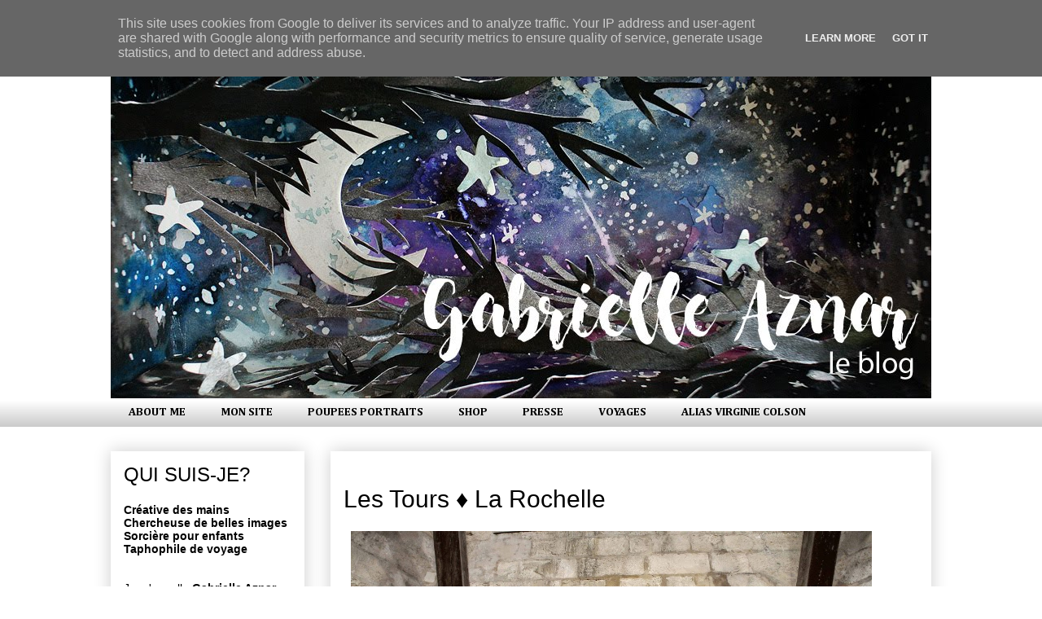

--- FILE ---
content_type: text/html; charset=UTF-8
request_url: http://www.gabrielleaznar.fr/2019/01/les-tours-la-rochelle.html
body_size: 30419
content:
<!DOCTYPE html>
<html class='v2' dir='ltr' xmlns='http://www.w3.org/1999/xhtml' xmlns:b='http://www.google.com/2005/gml/b' xmlns:data='http://www.google.com/2005/gml/data' xmlns:expr='http://www.google.com/2005/gml/expr'>
<head>
<link href='https://www.blogger.com/static/v1/widgets/335934321-css_bundle_v2.css' rel='stylesheet' type='text/css'/>
<meta content='IE=EmulateIE7' http-equiv='X-UA-Compatible'/>
<meta content='width=1100' name='viewport'/>
<meta content='text/html; charset=UTF-8' http-equiv='Content-Type'/>
<meta content='blogger' name='generator'/>
<link href='http://www.gabrielleaznar.fr/favicon.ico' rel='icon' type='image/x-icon'/>
<link href='http://www.gabrielleaznar.fr/2019/01/les-tours-la-rochelle.html' rel='canonical'/>
<link rel="alternate" type="application/atom+xml" title="Le blog de Gabrielle Aznar - Atom" href="http://www.gabrielleaznar.fr/feeds/posts/default" />
<link rel="alternate" type="application/rss+xml" title="Le blog de Gabrielle Aznar - RSS" href="http://www.gabrielleaznar.fr/feeds/posts/default?alt=rss" />
<link rel="service.post" type="application/atom+xml" title="Le blog de Gabrielle Aznar - Atom" href="https://www.blogger.com/feeds/28435569/posts/default" />

<link rel="alternate" type="application/atom+xml" title="Le blog de Gabrielle Aznar - Atom" href="http://www.gabrielleaznar.fr/feeds/9059730448026863769/comments/default" />
<!--Can't find substitution for tag [blog.ieCssRetrofitLinks]-->
<link href='https://blogger.googleusercontent.com/img/b/R29vZ2xl/AVvXsEgp0LVtiEy9EC_klc4uwvL6S2UC9QmdWauhHHYt8L51utDhnXkotg7_gaaHQi5wJySRVVJNVm8rp6yyOOzZaVJKqfv9okR1gXKlfVeK-hh1TtZH5qzv_WPNCDU9-550upvRDQql/s1200/Les+Tours+la+Rochelle+G+Aznar019+copie.jpg' rel='image_src'/>
<meta content='http://www.gabrielleaznar.fr/2019/01/les-tours-la-rochelle.html' property='og:url'/>
<meta content='Les Tours ♦ La Rochelle' property='og:title'/>
<meta content='   Je vous ai déjà parlé dans mon précédent article  des Tours de La Rochelle souvenirs de son passé militaire et de défense de la côte atla...' property='og:description'/>
<meta content='https://blogger.googleusercontent.com/img/b/R29vZ2xl/AVvXsEgp0LVtiEy9EC_klc4uwvL6S2UC9QmdWauhHHYt8L51utDhnXkotg7_gaaHQi5wJySRVVJNVm8rp6yyOOzZaVJKqfv9okR1gXKlfVeK-hh1TtZH5qzv_WPNCDU9-550upvRDQql/w1200-h630-p-k-no-nu/Les+Tours+la+Rochelle+G+Aznar019+copie.jpg' property='og:image'/>
<title>Le blog de Gabrielle Aznar: Les Tours &#9830; La Rochelle</title>
<style type='text/css'>@font-face{font-family:'Cambria';font-style:normal;font-weight:400;font-display:swap;src:url(//fonts.gstatic.com/l/font?kit=GFDqWAB9jnWLT-HIK7ILrphaOAw&skey=d4699178559bc4b0&v=v18)format('woff2');unicode-range:U+0000-00FF,U+0131,U+0152-0153,U+02BB-02BC,U+02C6,U+02DA,U+02DC,U+0304,U+0308,U+0329,U+2000-206F,U+20AC,U+2122,U+2191,U+2193,U+2212,U+2215,U+FEFF,U+FFFD;}@font-face{font-family:'Cambria';font-style:normal;font-weight:700;font-display:swap;src:url(//fonts.gstatic.com/l/font?kit=GFDvWAB9jnWLT-HIIwkuu7V4NSY7WWA&skey=5202a3b6f5388b49&v=v18)format('woff2');unicode-range:U+0000-00FF,U+0131,U+0152-0153,U+02BB-02BC,U+02C6,U+02DA,U+02DC,U+0304,U+0308,U+0329,U+2000-206F,U+20AC,U+2122,U+2191,U+2193,U+2212,U+2215,U+FEFF,U+FFFD;}</style>
<style id='page-skin-1' type='text/css'><!--
/*
-----------------------------------------------
Blogger Template Style
Name:     Awesome Inc.
Designer: Tina Chen
URL:      tinachen.org
----------------------------------------------- */
/* Variable definitions
====================
<Variable name="keycolor" description="Main Color" type="color" default="#ffffff"/>
<Group description="Page" selector="body">
<Variable name="body.font" description="Font" type="font"
default="normal normal 13px Arial, Tahoma, Helvetica, FreeSans, sans-serif"/>
<Variable name="body.background.color" description="Background Color" type="color" default="#000000"/>
<Variable name="body.text.color" description="Text Color" type="color" default="#ffffff"/>
</Group>
<Group description="Links" selector=".main-inner">
<Variable name="link.color" description="Link Color" type="color" default="#888888"/>
<Variable name="link.visited.color" description="Visited Color" type="color" default="#444444"/>
<Variable name="link.hover.color" description="Hover Color" type="color" default="#cccccc"/>
</Group>
<Group description="Blog Title" selector=".header h1">
<Variable name="header.font" description="Title Font" type="font"
default="normal bold 40px Arial, Tahoma, Helvetica, FreeSans, sans-serif"/>
<Variable name="header.text.color" description="Title Color" type="color" default="#000000" />
<Variable name="header.background.color" description="Header Background" type="color" default="transparent" />
</Group>
<Group description="Blog Description" selector=".header .description">
<Variable name="description.font" description="Font" type="font"
default="normal normal 14px Arial, Tahoma, Helvetica, FreeSans, sans-serif"/>
<Variable name="description.text.color" description="Text Color" type="color"
default="#000000" />
</Group>
<Group description="Tabs Text" selector=".tabs-inner .widget li a">
<Variable name="tabs.font" description="Font" type="font"
default="normal bold 14px Arial, Tahoma, Helvetica, FreeSans, sans-serif"/>
<Variable name="tabs.text.color" description="Text Color" type="color" default="#000000"/>
<Variable name="tabs.selected.text.color" description="Selected Color" type="color" default="#000000"/>
</Group>
<Group description="Tabs Background" selector=".tabs-outer .PageList">
<Variable name="tabs.background.color" description="Background Color" type="color" default="#141414"/>
<Variable name="tabs.selected.background.color" description="Selected Color" type="color" default="#444444"/>
<Variable name="tabs.border.color" description="Border Color" type="color" default="#ffffff"/>
</Group>
<Group description="Date Header" selector=".main-inner .widget h2.date-header, .main-inner .widget h2.date-header span">
<Variable name="date.font" description="Font" type="font"
default="normal normal 14px Arial, Tahoma, Helvetica, FreeSans, sans-serif"/>
<Variable name="date.text.color" description="Text Color" type="color" default="#666666"/>
<Variable name="date.border.color" description="Border Color" type="color" default="#ffffff"/>
</Group>
<Group description="Post Title" selector="h3.post-title, h4, h3.post-title a">
<Variable name="post.title.font" description="Font" type="font"
default="normal bold 22px Arial, Tahoma, Helvetica, FreeSans, sans-serif"/>
<Variable name="post.title.text.color" description="Text Color" type="color" default="#000000"/>
</Group>
<Group description="Post Background" selector=".post">
<Variable name="post.background.color" description="Background Color" type="color" default="transparent" />
<Variable name="post.border.color" description="Border Color" type="color" default="#ffffff" />
<Variable name="post.border.bevel.color" description="Bevel Color" type="color" default="#ffffff"/>
</Group>
<Group description="Gadget Title" selector="h2">
<Variable name="widget.title.font" description="Font" type="font"
default="normal bold 14px Arial, Tahoma, Helvetica, FreeSans, sans-serif"/>
<Variable name="widget.title.text.color" description="Text Color" type="color" default="#000000"/>
</Group>
<Group description="Gadget Text" selector=".sidebar .widget">
<Variable name="widget.font" description="Font" type="font"
default="normal normal 14px Arial, Tahoma, Helvetica, FreeSans, sans-serif"/>
<Variable name="widget.text.color" description="Text Color" type="color" default="#000000"/>
<Variable name="widget.alternate.text.color" description="Alternate Color" type="color" default="#666666"/>
</Group>
<Group description="Gadget Links" selector=".sidebar .widget">
<Variable name="widget.link.color" description="Link Color" type="color" default="#444444"/>
<Variable name="widget.link.visited.color" description="Visited Color" type="color" default="#444444"/>
<Variable name="widget.link.hover.color" description="Hover Color" type="color" default="#e06666"/>
</Group>
<Group description="Gadget Background" selector=".sidebar .widget">
<Variable name="widget.background.color" description="Background Color" type="color" default="#141414"/>
<Variable name="widget.border.color" description="Border Color" type="color" default="#222222"/>
<Variable name="widget.border.bevel.color" description="Bevel Color" type="color" default="#000000"/>
</Group>
<Group description="Sidebar Background" selector=".column-left-inner .column-right-inner">
<Variable name="widget.outer.background.color" description="Background Color" type="color" default="transparent" />
</Group>
<Group description="Images" selector=".main-inner">
<Variable name="image.background.color" description="Background Color" type="color" default="transparent"/>
<Variable name="image.border.color" description="Border Color" type="color" default="transparent"/>
</Group>
<Group description="Feed" selector=".blog-feeds">
<Variable name="feed.text.color" description="Text Color" type="color" default="#000000"/>
</Group>
<Group description="Feed Links" selector=".blog-feeds">
<Variable name="feed.link.color" description="Link Color" type="color" default="#444444"/>
<Variable name="feed.link.visited.color" description="Visited Color" type="color" default="#444444"/>
<Variable name="feed.link.hover.color" description="Hover Color" type="color" default="#e06666"/>
</Group>
<Group description="Pager" selector=".blog-pager">
<Variable name="pager.background.color" description="Background Color" type="color" default="transparent" />
</Group>
<Group description="Footer" selector=".footer-outer">
<Variable name="footer.background.color" description="Background Color" type="color" default="transparent" />
<Variable name="footer.text.color" description="Text Color" type="color" default="#000000" />
</Group>
<Variable name="title.shadow.spread" description="Title Shadow" type="length" default="-1px"/>
<Variable name="body.background" description="Body Background" type="background"
color="transparent"
default="$(color) none repeat scroll top left"/>
<Variable name="body.background.gradient.cap" description="Body Gradient Cap" type="url"
default="none"/>
<Variable name="tabs.background.gradient" description="Tabs Background Gradient" type="url"
default="none"/>
<Variable name="header.background.gradient" description="Header Background Gradient" type="url" default="none" />
<Variable name="header.padding.top" description="Header Top Padding" type="length" default="22px" />
<Variable name="header.margin.top" description="Header Top Margin" type="length" default="0" />
<Variable name="header.margin.bottom" description="Header Bottom Margin" type="length" default="0" />
<Variable name="widget.padding.top" description="Widget Padding Top" type="length" default="8px" />
<Variable name="widget.padding.side" description="Widget Padding Side" type="length" default="15px" />
<Variable name="widget.outer.margin.top" description="Widget Top Margin" type="length" default="0" />
<Variable name="widget.outer.background.gradient" description="Gradient" type="url" default="none" />
<Variable name="widget.border.radius" description="Gadget Border Radius" type="length" default="0" />
<Variable name="outer.shadow.spread" description="Outer Shadow Size" type="length" default="0" />
<Variable name="date.header.border.radius.top" description="Date Header Border Radius Top" type="length" default="0" />
<Variable name="date.header.position" description="Date Header Position" type="length" default="15px" />
<Variable name="date.space" description="Date Space" type="length" default="30px" />
<Variable name="date.position" description="Date Float" type="string" default="static" />
<Variable name="date.padding.bottom" description="Date Padding Bottom" type="length" default="0" />
<Variable name="date.border.size" description="Date Border Size" type="length" default="0" />
<Variable name="date.background" description="Date Background" type="background" color="transparent"
default="$(color) none no-repeat scroll top left" />
<Variable name="date.first.border.radius.top" description="Date First top radius" type="length" default="0" />
<Variable name="date.last.space.bottom" description="Date Last Space Bottom" type="length"
default="20px" />
<Variable name="date.last.border.radius.bottom" description="Date Last bottom radius" type="length" default="0" />
<Variable name="post.first.padding.top" description="First Post Padding Top" type="length" default="0" />
<Variable name="image.shadow.spread" description="Image Shadow Size" type="length" default="0"/>
<Variable name="image.border.radius" description="Image Border Radius" type="length" default="0"/>
<Variable name="separator.outdent" description="Separator Outdent" type="length" default="15px" />
<Variable name="title.separator.border.size" description="Widget Title Border Size" type="length" default="1px" />
<Variable name="list.separator.border.size" description="List Separator Border Size" type="length" default="1px" />
<Variable name="shadow.spread" description="Shadow Size" type="length" default="0"/>
<Variable name="startSide" description="Side where text starts in blog language" type="automatic" default="left"/>
<Variable name="endSide" description="Side where text ends in blog language" type="automatic" default="right"/>
<Variable name="date.side" description="Side where date header is placed" type="string" default="right"/>
<Variable name="pager.border.radius.top" description="Pager Border Top Radius" type="length" default="0" />
<Variable name="pager.space.top" description="Pager Top Space" type="length" default="1em" />
<Variable name="footer.background.gradient" description="Background Gradient" type="url" default="none" />
*/
/* Content
----------------------------------------------- */
body {
font: normal normal 13px 'Trebuchet MS', Trebuchet, sans-serif;
color: #000000;
background: transparent url(http://2.bp.blogspot.com/-1WphkBXGDgI/VPX2TrosoSI/AAAAAAAAZbs/vHd05RSWC3A/s0/fond%2Bblanc.jpg) repeat-y scroll top left;
}
html body .content-outer {
min-width: 0;
max-width: 100%;
width: 100%;
}
a:link {
text-decoration: none;
color: #444444;
}
a:visited {
text-decoration: none;
color: #444444;
}
a:hover {
text-decoration: underline;
color: #e06666;
}
.body-fauxcolumn-outer .cap-top {
position: absolute;
z-index: 1;
height: 276px;
width: 100%;
background: transparent none repeat-x scroll top left;
_background-image: none;
}
/* Columns
----------------------------------------------- */
.content-inner {
padding: 0;
}
.header-inner .section {
margin: 0 16px;
}
.tabs-inner .section {
margin: 0 16px;
}
.main-inner {
padding-top: 30px;
}
.main-inner .column-center-inner,
.main-inner .column-left-inner,
.main-inner .column-right-inner {
padding: 0 5px;
}
*+html body .main-inner .column-center-inner {
margin-top: -30px;
}
#layout .main-inner .column-center-inner {
margin-top: 0;
}
/* Header
----------------------------------------------- */
.header-outer {
margin: 0 0 0 0;
background: transparent none repeat scroll 0 0;
}
.Header h1 {
font: normal bold 70px Cambria;
color: #000000;
text-shadow: 0 0 -1px #000000;
}
.Header h1 a {
color: #000000;
}
.Header .description {
font: normal normal 14px Cambria;
color: #000000;
}
.header-inner .Header .titlewrapper,
.header-inner .Header .descriptionwrapper {
padding-left: 0;
padding-right: 0;
margin-bottom: 0;
}
.header-inner .Header .titlewrapper {
padding-top: 22px;
}
/* Tabs
----------------------------------------------- */
.tabs-outer {
overflow: hidden;
position: relative;
background: transparent url(http://www.blogblog.com/1kt/awesomeinc/tabs_gradient_light.png) repeat scroll 0 0;
}
#layout .tabs-outer {
overflow: visible;
}
.tabs-cap-top, .tabs-cap-bottom {
position: absolute;
width: 100%;
border-top: 1px solid transparent;
}
.tabs-cap-bottom {
bottom: 0;
}
.tabs-inner .widget li a {
display: inline-block;
margin: 0;
padding: .6em 1.5em;
font: normal bold 14px Cambria;
color: #000000;
border-top: 1px solid transparent;
border-bottom: 1px solid transparent;
border-left: 1px solid transparent;
}
.tabs-inner .widget li:last-child a {
border-right: 1px solid transparent;
}
.tabs-inner .widget li.selected a, .tabs-inner .widget li a:hover {
background: transparent url(http://www.blogblog.com/1kt/awesomeinc/tabs_gradient_light.png) repeat-x scroll 0 -100px;
color: transparent;
}
/* Headings
----------------------------------------------- */
h2 {
font: normal normal 24px 'Trebuchet MS', Trebuchet, sans-serif;
color: #000000;
}
/* Widgets
----------------------------------------------- */
.main-inner .section {
margin: 0 27px;
padding: 0;
}
.main-inner .column-left-outer,
.main-inner .column-right-outer {
margin-top: 0;
}
#layout .main-inner .column-left-outer,
#layout .main-inner .column-right-outer {
margin-top: 0;
}
.main-inner .column-left-inner,
.main-inner .column-right-inner {
background: transparent none repeat 0 0;
-moz-box-shadow: 0 0 0 rgba(0, 0, 0, .2);
-webkit-box-shadow: 0 0 0 rgba(0, 0, 0, .2);
-goog-ms-box-shadow: 0 0 0 rgba(0, 0, 0, .2);
box-shadow: 0 0 0 rgba(0, 0, 0, .2);
-moz-border-radius: 0;
-webkit-border-radius: 0;
-goog-ms-border-radius: 0;
border-radius: 0;
}
#layout .main-inner .column-left-inner,
#layout .main-inner .column-right-inner {
margin-top: 0;
}
.sidebar .widget {
font: normal normal 14px 'Trebuchet MS', Trebuchet, sans-serif;
color: #000000;
}
.sidebar .widget a:link {
color: #000000;
}
.sidebar .widget a:visited {
color: #000000;
}
.sidebar .widget a:hover {
color: #e06666;
}
.sidebar .widget h2 {
text-shadow: 0 0 -1px #000000;
}
.main-inner .widget {
background-color: transparent;
border: 1px solid #ffffff;
padding: 0 15px 15px;
margin: 20px -16px;
-moz-box-shadow: 0 0 20px rgba(0, 0, 0, .2);
-webkit-box-shadow: 0 0 20px rgba(0, 0, 0, .2);
-goog-ms-box-shadow: 0 0 20px rgba(0, 0, 0, .2);
box-shadow: 0 0 20px rgba(0, 0, 0, .2);
-moz-border-radius: 0;
-webkit-border-radius: 0;
-goog-ms-border-radius: 0;
border-radius: 0;
}
.main-inner .widget h2 {
margin: 0 -15px;
padding: .6em 15px .5em;
border-bottom: 1px solid transparent;
}
.footer-inner .widget h2 {
padding: 0 0 .4em;
border-bottom: 1px solid transparent;
}
.main-inner .widget h2 + div, .footer-inner .widget h2 + div {
border-top: 1px solid #ffffff;
padding-top: 8px;
}
.main-inner .widget .widget-content {
margin: 0 -15px;
padding: 7px 15px 0;
}
.main-inner .widget ul, .main-inner .widget #ArchiveList ul.flat {
margin: -8px -15px 0;
padding: 0;
list-style: none;
}
.main-inner .widget #ArchiveList {
margin: -8px 0 0;
}
.main-inner .widget ul li, .main-inner .widget #ArchiveList ul.flat li {
padding: .5em 15px;
text-indent: 0;
color: transparent;
border-top: 1px solid #ffffff;
border-bottom: 1px solid transparent;
}
.main-inner .widget #ArchiveList ul li {
padding-top: .25em;
padding-bottom: .25em;
}
.main-inner .widget ul li:first-child, .main-inner .widget #ArchiveList ul.flat li:first-child {
border-top: none;
}
.main-inner .widget ul li:last-child, .main-inner .widget #ArchiveList ul.flat li:last-child {
border-bottom: none;
}
.post-body {
position: relative;
}
.main-inner .widget .post-body ul {
padding: 0 2.5em;
margin: .5em 0;
list-style: disc;
}
.main-inner .widget .post-body ul li {
padding: 0.25em 0;
margin-bottom: .25em;
color: #000000;
border: none;
}
.footer-inner .widget ul {
padding: 0;
list-style: none;
}
.widget .zippy {
color: transparent;
}
/* Posts
----------------------------------------------- */
body .main-inner .Blog {
padding: 0;
margin-bottom: 1em;
background-color: transparent;
border: none;
-moz-box-shadow: 0 0 0 rgba(0, 0, 0, 0);
-webkit-box-shadow: 0 0 0 rgba(0, 0, 0, 0);
-goog-ms-box-shadow: 0 0 0 rgba(0, 0, 0, 0);
box-shadow: 0 0 0 rgba(0, 0, 0, 0);
}
.main-inner .section:last-child .Blog:last-child {
padding: 0;
margin-bottom: 1em;
}
.main-inner .widget h2.date-header {
margin: 0 -15px 1px;
padding: 0 0 0 0;
font: normal normal 14px Cambria;
color: #ffffff;
background: transparent none no-repeat scroll top left;
border-top: 0 solid transparent;
border-bottom: 1px solid transparent;
-moz-border-radius-topleft: 0;
-moz-border-radius-topright: 0;
-webkit-border-top-left-radius: 0;
-webkit-border-top-right-radius: 0;
border-top-left-radius: 0;
border-top-right-radius: 0;
position: static;
bottom: 100%;
right: 15px;
text-shadow: 0 0 -1px #000000;
}
.main-inner .widget h2.date-header span {
font: normal normal 14px Cambria;
display: block;
padding: .5em 15px;
border-left: 0 solid transparent;
border-right: 0 solid transparent;
}
.date-outer {
position: relative;
margin: 30px 0 20px;
padding: 0 15px;
background-color: transparent;
border: 1px solid transparent;
-moz-box-shadow: 0 0 20px rgba(0, 0, 0, .2);
-webkit-box-shadow: 0 0 20px rgba(0, 0, 0, .2);
-goog-ms-box-shadow: 0 0 20px rgba(0, 0, 0, .2);
box-shadow: 0 0 20px rgba(0, 0, 0, .2);
-moz-border-radius: 0;
-webkit-border-radius: 0;
-goog-ms-border-radius: 0;
border-radius: 0;
}
.date-outer:first-child {
margin-top: 0;
}
.date-outer:last-child {
margin-bottom: 20px;
-moz-border-radius-bottomleft: 0;
-moz-border-radius-bottomright: 0;
-webkit-border-bottom-left-radius: 0;
-webkit-border-bottom-right-radius: 0;
-goog-ms-border-bottom-left-radius: 0;
-goog-ms-border-bottom-right-radius: 0;
border-bottom-left-radius: 0;
border-bottom-right-radius: 0;
}
.date-posts {
margin: 0 -15px;
padding: 0 15px;
clear: both;
}
.post-outer, .inline-ad {
border-top: 1px solid transparent;
margin: 0 -15px;
padding: 15px 15px;
}
.post-outer {
padding-bottom: 10px;
}
.post-outer:first-child {
padding-top: 0;
border-top: none;
}
.post-outer:last-child, .inline-ad:last-child {
border-bottom: none;
}
.post-body {
position: relative;
}
.post-body img {
padding: 8px;
background: transparent;
border: 1px solid transparent;
-moz-box-shadow: 0 0 0 rgba(0, 0, 0, .2);
-webkit-box-shadow: 0 0 0 rgba(0, 0, 0, .2);
box-shadow: 0 0 0 rgba(0, 0, 0, .2);
-moz-border-radius: 0;
-webkit-border-radius: 0;
border-radius: 0;
}
h3.post-title, h4 {
font: normal normal 30px 'Trebuchet MS', Trebuchet, sans-serif;
color: #000000;
}
h3.post-title a {
font: normal normal 30px 'Trebuchet MS', Trebuchet, sans-serif;
color: #000000;
}
h3.post-title a:hover {
color: #e06666;
text-decoration: underline;
}
.post-header {
margin: 0 0 1em;
}
.post-body {
line-height: 1.4;
}
.post-outer h2 {
color: #000000;
}
.post-footer {
margin: 1.5em 0 0;
}
#blog-pager {
padding: 15px;
font-size: 120%;
background-color: transparent;
border: 1px solid #ffffff;
-moz-box-shadow: 0 0 20px rgba(0, 0, 0, .2);
-webkit-box-shadow: 0 0 20px rgba(0, 0, 0, .2);
-goog-ms-box-shadow: 0 0 20px rgba(0, 0, 0, .2);
box-shadow: 0 0 20px rgba(0, 0, 0, .2);
-moz-border-radius: 0;
-webkit-border-radius: 0;
-goog-ms-border-radius: 0;
border-radius: 0;
-moz-border-radius-topleft: 0;
-moz-border-radius-topright: 0;
-webkit-border-top-left-radius: 0;
-webkit-border-top-right-radius: 0;
-goog-ms-border-top-left-radius: 0;
-goog-ms-border-top-right-radius: 0;
border-top-left-radius: 0;
border-top-right-radius-topright: 0;
margin-top: 1em;
}
.blog-feeds, .post-feeds {
margin: 1em 0;
text-align: center;
color: transparent;
}
.blog-feeds a, .post-feeds a {
color: transparent;
}
.blog-feeds a:visited, .post-feeds a:visited {
color: transparent;
}
.blog-feeds a:hover, .post-feeds a:hover {
color: transparent;
}
.post-outer .comments {
margin-top: 2em;
}
/* Footer
----------------------------------------------- */
.footer-outer {
margin: -20px 0 -1px;
padding: 20px 0 0;
color: #000000;
overflow: hidden;
}
.footer-fauxborder-left {
border-top: 1px solid #ffffff;
background: #ffffff none repeat scroll 0 0;
-moz-box-shadow: 0 0 20px rgba(0, 0, 0, .2);
-webkit-box-shadow: 0 0 20px rgba(0, 0, 0, .2);
-goog-ms-box-shadow: 0 0 20px rgba(0, 0, 0, .2);
box-shadow: 0 0 20px rgba(0, 0, 0, .2);
margin: 0 -20px;
}
/* Mobile
----------------------------------------------- */
*+html body.mobile .main-inner .column-center-inner {
margin-top: 0;
}
.mobile .main-inner {
padding-top: 0;
}
.mobile .main-inner .widget {
padding: 0 0 15px;
}
.mobile .main-inner .widget h2 + div,
.mobile .footer-inner .widget h2 + div {
border-top: none;
padding-top: 0;
}
.mobile .footer-inner .widget h2 {
padding: 0.5em 0;
border-bottom: none;
}
.mobile .main-inner .widget .widget-content {
margin: 0;
padding: 7px 0 0;
}
.mobile .main-inner .widget ul,
.mobile .main-inner .widget #ArchiveList ul.flat {
margin: 0 -15px 0;
}
.mobile .main-inner .widget h2.date-header {
right: 0;
}
.mobile .date-header span {
padding: 0.4em 0;
}
.mobile .date-outer:first-child {
margin-bottom: 0;
border: 1px solid transparent;
-moz-border-radius-topleft: 0;
-moz-border-radius-topright: 0;
-webkit-border-top-left-radius: 0;
-webkit-border-top-right-radius: 0;
-goog-ms-border-top-left-radius: 0;
-goog-ms-border-top-right-radius: 0;
border-top-left-radius: 0;
border-top-right-radius: 0;
}
.mobile .date-outer {
border-color: transparent;
border-width: 0 1px 1px;
}
.mobile .date-outer:last-child {
margin-bottom: 0;
}
.mobile .main-inner {
padding: 20px 10px;
}
.mobile .header-inner .section {
margin: 0;
}
.mobile .post-outer, .mobile .inline-ad {
padding: 5px 0;
}
.mobile .tabs-inner .section {
margin: 0 10px;
}
.mobile .main-inner .section {
margin: 0;
}
.mobile .main-inner .widget h2 {
margin: 0;
padding: 0;
}
.mobile .main-inner .widget h2.date-header span {
padding: 0;
}
.mobile .main-inner .widget .widget-content {
margin: 0;
padding: 7px 0 0;
}
.mobile .main-inner .column-center-inner,
.mobile .main-inner .column-left-inner,
.mobile .main-inner .column-right-inner {
padding: 0;
}
.mobile .main-inner .column-left-inner,
.mobile .main-inner .column-right-inner {
background: transparent none repeat 0 0;
-moz-box-shadow: none;
-webkit-box-shadow: none;
-goog-ms-box-shadow: none;
box-shadow: none;
}
.mobile .date-posts {
margin: 0;
padding: 0;
}
.mobile .footer-fauxborder-left {
margin: 0;
}
.mobile .main-inner .section:last-child .Blog:last-child {
margin-bottom: 0;
}
.mobile-index-contents {
color: #000000;
}
.mobile .mobile-link-button {
background: transparent url(http://www.blogblog.com/1kt/awesomeinc/tabs_gradient_light.png) repeat-x scroll 0 -100px;
}
.mobile-link-button a:link, .mobile-link-button a:visited {
color: transparent;
}

--></style>
<style id='template-skin-1' type='text/css'><!--
body {
min-width: 1040px;
}
.content-outer, .content-fauxcolumn-outer, .region-inner {
min-width: 1040px;
max-width: 1040px;
_width: 1040px;
}
.main-inner .columns {
padding-left: 270px;
padding-right: 0px;
}
.main-inner .fauxcolumn-center-outer {
left: 270px;
right: 0px;
/* IE6 does not respect left and right together */
_width: expression(this.parentNode.offsetWidth -
parseInt("270px") -
parseInt("0px") + 'px');
}
.main-inner .fauxcolumn-left-outer {
width: 270px;
}
.main-inner .fauxcolumn-right-outer {
width: 0px;
}
.main-inner .column-left-outer {
width: 270px;
right: 100%;
margin-left: -270px;
}
.main-inner .column-right-outer {
width: 0px;
margin-right: -0px;
}
#layout {
min-width: 0;
}
#layout .content-outer {
min-width: 0;
width: 800px;
}
#layout .region-inner {
min-width: 0;
width: auto;
}
--></style>
<link href='https://www.blogger.com/dyn-css/authorization.css?targetBlogID=28435569&amp;zx=44f6b330-7b1e-492c-b084-a8156dfd7672' media='none' onload='if(media!=&#39;all&#39;)media=&#39;all&#39;' rel='stylesheet'/><noscript><link href='https://www.blogger.com/dyn-css/authorization.css?targetBlogID=28435569&amp;zx=44f6b330-7b1e-492c-b084-a8156dfd7672' rel='stylesheet'/></noscript>
<meta name='google-adsense-platform-account' content='ca-host-pub-1556223355139109'/>
<meta name='google-adsense-platform-domain' content='blogspot.com'/>

<script type="text/javascript" language="javascript">
  // Supply ads personalization default for EEA readers
  // See https://www.blogger.com/go/adspersonalization
  adsbygoogle = window.adsbygoogle || [];
  if (typeof adsbygoogle.requestNonPersonalizedAds === 'undefined') {
    adsbygoogle.requestNonPersonalizedAds = 1;
  }
</script>


</head>
<body class='loading'>
<div class='navbar section' id='navbar'><div class='widget Navbar' data-version='1' id='Navbar1'><script type="text/javascript">
    function setAttributeOnload(object, attribute, val) {
      if(window.addEventListener) {
        window.addEventListener('load',
          function(){ object[attribute] = val; }, false);
      } else {
        window.attachEvent('onload', function(){ object[attribute] = val; });
      }
    }
  </script>
<div id="navbar-iframe-container"></div>
<script type="text/javascript" src="https://apis.google.com/js/platform.js"></script>
<script type="text/javascript">
      gapi.load("gapi.iframes:gapi.iframes.style.bubble", function() {
        if (gapi.iframes && gapi.iframes.getContext) {
          gapi.iframes.getContext().openChild({
              url: 'https://www.blogger.com/navbar/28435569?po\x3d9059730448026863769\x26origin\x3dhttp://www.gabrielleaznar.fr',
              where: document.getElementById("navbar-iframe-container"),
              id: "navbar-iframe"
          });
        }
      });
    </script><script type="text/javascript">
(function() {
var script = document.createElement('script');
script.type = 'text/javascript';
script.src = '//pagead2.googlesyndication.com/pagead/js/google_top_exp.js';
var head = document.getElementsByTagName('head')[0];
if (head) {
head.appendChild(script);
}})();
</script>
</div></div>
<div class='body-fauxcolumns'>
<div class='fauxcolumn-outer body-fauxcolumn-outer'>
<div class='cap-top'>
<div class='cap-left'></div>
<div class='cap-right'></div>
</div>
<div class='fauxborder-left'>
<div class='fauxborder-right'></div>
<div class='fauxcolumn-inner'>
</div>
</div>
<div class='cap-bottom'>
<div class='cap-left'></div>
<div class='cap-right'></div>
</div>
</div>
</div>
<div class='content'>
<div class='content-fauxcolumns'>
<div class='fauxcolumn-outer content-fauxcolumn-outer'>
<div class='cap-top'>
<div class='cap-left'></div>
<div class='cap-right'></div>
</div>
<div class='fauxborder-left'>
<div class='fauxborder-right'></div>
<div class='fauxcolumn-inner'>
</div>
</div>
<div class='cap-bottom'>
<div class='cap-left'></div>
<div class='cap-right'></div>
</div>
</div>
</div>
<div class='content-outer'>
<div class='content-cap-top cap-top'>
<div class='cap-left'></div>
<div class='cap-right'></div>
</div>
<div class='fauxborder-left content-fauxborder-left'>
<div class='fauxborder-right content-fauxborder-right'></div>
<div class='content-inner'>
<header>
<div class='header-outer'>
<div class='header-cap-top cap-top'>
<div class='cap-left'></div>
<div class='cap-right'></div>
</div>
<div class='fauxborder-left header-fauxborder-left'>
<div class='fauxborder-right header-fauxborder-right'></div>
<div class='region-inner header-inner'>
<div class='header section' id='header'><div class='widget Header' data-version='1' id='Header1'>
<div id='header-inner'>
<a href='http://www.gabrielleaznar.fr/' style='display: block'>
<img alt='Le blog de Gabrielle Aznar' height='459px; ' id='Header1_headerimg' src='https://blogger.googleusercontent.com/img/b/R29vZ2xl/AVvXsEgNYUebBw_cHlzhbmmrkdDA06D-2dbMuH7KR_VvIAOjqDgveQ33UaLmdNkKOxPv8BsBNZnrSytwgcZTSpodW-ORz5ZFgECSbKYRZzaSMvdzhp-ZMenBRuc_iIpWi9OtaT6duPvT/s1600/banniere+blog+gabrielle+aznar+2.jpg' style='display: block' width='1010px; '/>
</a>
</div>
</div></div>
</div>
</div>
<div class='header-cap-bottom cap-bottom'>
<div class='cap-left'></div>
<div class='cap-right'></div>
</div>
</div>
</header>
<div class='tabs-outer'>
<div class='tabs-cap-top cap-top'>
<div class='cap-left'></div>
<div class='cap-right'></div>
</div>
<div class='fauxborder-left tabs-fauxborder-left'>
<div class='fauxborder-right tabs-fauxborder-right'></div>
<div class='region-inner tabs-inner'>
<div class='tabs section' id='crosscol'><div class='widget LinkList' data-version='1' id='LinkList7'>
<div class='widget-content'>
<ul>
<li><a href='http://www.gabrielleaznar.com/2015/03/a-propos-about.html'>ABOUT ME</a></li>
<li><a href='http://www.gabrielleaznar.com/'>MON SITE</a></li>
<li><a href='http://www.gabrielleaznar.com/2015/03/petites-poupees-portraits-small.html'>POUPEES PORTRAITS</a></li>
<li><a href='http://gabrielleaznar.tictail.com/'>SHOP</a></li>
<li><a href='http://www.gabrielleaznar.com/2015/03/parutions-presse.html'>PRESSE</a></li>
<li><a href='http://www.gabrielleaznar.fr/p/voyage.html'>VOYAGES</a></li>
<li><a href='http://virginiecolson.blogspot.fr/'>ALIAS VIRGINIE COLSON</a></li>
</ul>
<div class='clear'></div>
</div>
</div></div>
<div class='tabs no-items section' id='crosscol-overflow'></div>
</div>
</div>
<div class='tabs-cap-bottom cap-bottom'>
<div class='cap-left'></div>
<div class='cap-right'></div>
</div>
</div>
<div class='main-outer'>
<div class='main-cap-top cap-top'>
<div class='cap-left'></div>
<div class='cap-right'></div>
</div>
<div class='fauxborder-left main-fauxborder-left'>
<div class='fauxborder-right main-fauxborder-right'></div>
<div class='region-inner main-inner'>
<div class='columns fauxcolumns'>
<div class='fauxcolumn-outer fauxcolumn-center-outer'>
<div class='cap-top'>
<div class='cap-left'></div>
<div class='cap-right'></div>
</div>
<div class='fauxborder-left'>
<div class='fauxborder-right'></div>
<div class='fauxcolumn-inner'>
</div>
</div>
<div class='cap-bottom'>
<div class='cap-left'></div>
<div class='cap-right'></div>
</div>
</div>
<div class='fauxcolumn-outer fauxcolumn-left-outer'>
<div class='cap-top'>
<div class='cap-left'></div>
<div class='cap-right'></div>
</div>
<div class='fauxborder-left'>
<div class='fauxborder-right'></div>
<div class='fauxcolumn-inner'>
</div>
</div>
<div class='cap-bottom'>
<div class='cap-left'></div>
<div class='cap-right'></div>
</div>
</div>
<div class='fauxcolumn-outer fauxcolumn-right-outer'>
<div class='cap-top'>
<div class='cap-left'></div>
<div class='cap-right'></div>
</div>
<div class='fauxborder-left'>
<div class='fauxborder-right'></div>
<div class='fauxcolumn-inner'>
</div>
</div>
<div class='cap-bottom'>
<div class='cap-left'></div>
<div class='cap-right'></div>
</div>
</div>
<!-- corrects IE6 width calculation -->
<div class='columns-inner'>
<div class='column-center-outer'>
<div class='column-center-inner'>
<div class='main section' id='main'><div class='widget Blog' data-version='1' id='Blog1'>
<div class='blog-posts hfeed'>
<!--Can't find substitution for tag [defaultAdStart]-->

          <div class="date-outer">
        
<h2 class='date-header'><span>mardi 29 janvier 2019</span></h2>

          <div class="date-posts">
        
<div class='post-outer'>
<div class='post hentry'>
<a name='9059730448026863769'></a>
<h3 class='post-title entry-title'>
<a href='http://www.gabrielleaznar.fr/2019/01/les-tours-la-rochelle.html'>Les Tours &#9830; La Rochelle</a>
</h3>
<div class='post-header'>
<div class='post-header-line-1'></div>
</div>
<div class='post-body entry-content'>
<a href="https://blogger.googleusercontent.com/img/b/R29vZ2xl/AVvXsEgp0LVtiEy9EC_klc4uwvL6S2UC9QmdWauhHHYt8L51utDhnXkotg7_gaaHQi5wJySRVVJNVm8rp6yyOOzZaVJKqfv9okR1gXKlfVeK-hh1TtZH5qzv_WPNCDU9-550upvRDQql/s1600/Les+Tours+la+Rochelle+G+Aznar019+copie.jpg" imageanchor="1"><img border="0" data-original-height="1072" data-original-width="1600" height="428" src="https://blogger.googleusercontent.com/img/b/R29vZ2xl/AVvXsEgp0LVtiEy9EC_klc4uwvL6S2UC9QmdWauhHHYt8L51utDhnXkotg7_gaaHQi5wJySRVVJNVm8rp6yyOOzZaVJKqfv9okR1gXKlfVeK-hh1TtZH5qzv_WPNCDU9-550upvRDQql/s1200/Les+Tours+la+Rochelle+G+Aznar019+copie.jpg" width="640" /></a><br />
<br />
<div style="margin-bottom: 0cm;">
Je vous ai déjà parlé dans mon
<a href="http://www.gabrielleaznar.fr/2019/01/la-rochelle-charente-maritime.html">précédent article</a> des Tours de La Rochelle souvenirs de son passé
militaire et de défense de la côte atlantique (contre les anglais
notamment).</div>
<div style="margin-bottom: 0cm;">
<br /></div>
<div style="margin-bottom: 0cm;">
Aujourd'hui on peut visiter ces tours
et découvrir leurs histoires.</div>
<div style="margin-bottom: 0cm;">
<br /></div>
&nbsp;<a href="https://blogger.googleusercontent.com/img/b/R29vZ2xl/AVvXsEhtDZV9yYxpeSKG1CZ9uDnG-JRczX-Obvd9NK9Pd8SxnTvdCdhdgoPN1Ua2li6UqNC9Aah_om0xTgduT5sQIY_TSTghhaSfLqLCBLQ25EHvqcBYMMMhltM0SO0HZ9Ero0h00MsN/s1600/DSC_0770.JPG" imageanchor="1"><img border="0" data-original-height="1072" data-original-width="1600" height="428" src="https://blogger.googleusercontent.com/img/b/R29vZ2xl/AVvXsEhtDZV9yYxpeSKG1CZ9uDnG-JRczX-Obvd9NK9Pd8SxnTvdCdhdgoPN1Ua2li6UqNC9Aah_om0xTgduT5sQIY_TSTghhaSfLqLCBLQ25EHvqcBYMMMhltM0SO0HZ9Ero0h00MsN/s1200/DSC_0770.JPG" width="640" /></a><br />
<br />
Il y a la tour Saint-Nicolas, achevée en 1376 et qui mesure 38 mètres de hauteur.<br />
Elle est conçue comme un édifice militaire, permettant de protéger la cité.<br />
On raconte qu'elle fut l&#8217;œuvre de la fée Mélusine. Celle-ci volait au-dessus de la ville avec dans son tablier des pierres venant d'un château détruit. Le tissu céda et les pierres en tombant formèrent la tour.<br />
Elle constitue avec la tour de la Chaîne une porte d'entrée majestueuse dans le vieux port.<br />
<br />
Celle-ci est la dernière à être édifiée. Elle sera terminée en 1390.<br />
Elle s'appelle ainsi car elle reçoit la chaîne, fixée sur l'autre tour, qui permet de fermer l&#8217;accès au port.<br />
<br />
Elle servait à surveiller les mouvements des bateaux mais aussi à percevoir des taxes et droits de passage. La capitaine de la tour y vivait avec sa famille et devait veiller à la réalisation de ces différentes missions.<br />
Louis XI la visita le 25 mai 1472. On raconte qu'avec son diamant au doigt, il grava sur une vitre d'une des fenêtres de la galerie : &#171; Oh ! La grande folie &#187;.<br />
Il faisait référence à son regret d'avoir laissé La Rochelle (entre autre) à son frère le Duc de Guyenne.

La tour subit une explosion de 19 novembre 1651 qui lui fera perdre sa partie supérieur.

Pendant 300 ans elle restera à ciel ouvert. Le toit, remplacé par un couronnement en mâchicoulis, ne sera restauré qu'à partir de 1905.<br />
<br />
&nbsp;<a href="https://blogger.googleusercontent.com/img/b/R29vZ2xl/AVvXsEi5s3PXBXT_VA7mo3WwkvFAcnGSJCM2JasO-J2Kp4LypZgfhSTFoeXdZnHiXPETj-9ULJyUrLmBax0NhCcYGwMzWif0Mgof2I6kA1Q8-S-vA7B_1AGyvTihiX5Ydi10bIkCxcum/s1600/Les+Tours+la+Rochelle+G+Aznar017.jpg" imageanchor="1"><img border="0" data-original-height="1072" data-original-width="1600" height="428" src="https://blogger.googleusercontent.com/img/b/R29vZ2xl/AVvXsEi5s3PXBXT_VA7mo3WwkvFAcnGSJCM2JasO-J2Kp4LypZgfhSTFoeXdZnHiXPETj-9ULJyUrLmBax0NhCcYGwMzWif0Mgof2I6kA1Q8-S-vA7B_1AGyvTihiX5Ydi10bIkCxcum/s1200/Les+Tours+la+Rochelle+G+Aznar017.jpg" width="640" /></a><br />
<br />
Ma préférée est la tour de La Lanterne, la plus vieille des trois dont l'origine remonte au

XIIe siècle. Elle est haute de 55 mètres.<br />
&nbsp;C'est donc un phare, le dernier de l'époque médiévale présent sur la côte.<br />
Elle fut aussi une prison comme en témoigne les nombreux graffitis gravés sur les murs par ses habitants successifs.<br />
&nbsp;Il y a de nombreux bateaux, des symboles sexuels (le temps était long pour les prisonniers), des messages, des signatures ou encore le port de la Rochelle.

Mais il y a aussi un graffiti bien énigmatique qui ressemble à une locomotive qui est complètement anachronique.<br />
<br />
&nbsp;<a href="https://blogger.googleusercontent.com/img/b/R29vZ2xl/AVvXsEiW0iwf04mDNfJJQe1Kwu9j5EFCeUqDTZLecBWWY1mZmYbeaux01L6lrkhmKTW_vAF-3wH6xcUd5uhxv8-IM_7-VE-LES9UeZ_APfSaQscwFVJBAbgv4xdBxJiU66x4TWVWzW3a/s1600/Les+Tours+la+Rochelle+G+Aznar001.jpg" imageanchor="1"><img border="0" data-original-height="1072" data-original-width="1600" height="428" src="https://blogger.googleusercontent.com/img/b/R29vZ2xl/AVvXsEiW0iwf04mDNfJJQe1Kwu9j5EFCeUqDTZLecBWWY1mZmYbeaux01L6lrkhmKTW_vAF-3wH6xcUd5uhxv8-IM_7-VE-LES9UeZ_APfSaQscwFVJBAbgv4xdBxJiU66x4TWVWzW3a/s1200/Les+Tours+la+Rochelle+G+Aznar001.jpg" width="640" /></a>


<a href="https://blogger.googleusercontent.com/img/b/R29vZ2xl/AVvXsEgBWaBzujqhpylVYdqmawAXGQ8v1oIDDy8X58OcsskZ6AkVxDTNksWxJ_Hlf7NS52rTv3dNwwtchCx_uO9PtQfHct8e73AQg6WjUDWqxbaJK3zfsBGmmzR9ij_LSIrK7F9iKKW3/s1600/Les+Tours+la+Rochelle+G+Aznar002.jpg" imageanchor="1"><img border="0" data-original-height="1072" data-original-width="1600" height="428" src="https://blogger.googleusercontent.com/img/b/R29vZ2xl/AVvXsEgBWaBzujqhpylVYdqmawAXGQ8v1oIDDy8X58OcsskZ6AkVxDTNksWxJ_Hlf7NS52rTv3dNwwtchCx_uO9PtQfHct8e73AQg6WjUDWqxbaJK3zfsBGmmzR9ij_LSIrK7F9iKKW3/s1200/Les+Tours+la+Rochelle+G+Aznar002.jpg" width="640" /></a>


<a href="https://blogger.googleusercontent.com/img/b/R29vZ2xl/AVvXsEj6KsgoKdwr82JhrKDgf_tOmcppJfXBRJQU8uCS3XWDr3JapgKukAbwWmseaCNOep3RxSuNWidj9Iz0Bw_m4L2crPJ5F2gm0b5K-cJpINdNilVtc7s8hC_7lUh460rSE9qTHDW_/s1600/Les+Tours+la+Rochelle+G+Aznar003.jpg" imageanchor="1"><img border="0" data-original-height="1072" data-original-width="1600" height="428" src="https://blogger.googleusercontent.com/img/b/R29vZ2xl/AVvXsEj6KsgoKdwr82JhrKDgf_tOmcppJfXBRJQU8uCS3XWDr3JapgKukAbwWmseaCNOep3RxSuNWidj9Iz0Bw_m4L2crPJ5F2gm0b5K-cJpINdNilVtc7s8hC_7lUh460rSE9qTHDW_/s1200/Les+Tours+la+Rochelle+G+Aznar003.jpg" width="640" /></a>

<a href="https://blogger.googleusercontent.com/img/b/R29vZ2xl/AVvXsEiqvW04I0jPVsD_mX61UgCvBuxG2GIwuC-7JuEHNerG5A27DkOUc-8p09Gv78fuVVL7D1t-_58Y2yYCH28xr_l1uan4-Dnu2UywLLjkE7yzi9okQ1Cdf8nLSZ8BROl_6MuiU6X9/s1600/Les+Tours+la+Rochelle+G+Aznar004.jpg" imageanchor="1"><img border="0" data-original-height="1072" data-original-width="1600" height="428" src="https://blogger.googleusercontent.com/img/b/R29vZ2xl/AVvXsEiqvW04I0jPVsD_mX61UgCvBuxG2GIwuC-7JuEHNerG5A27DkOUc-8p09Gv78fuVVL7D1t-_58Y2yYCH28xr_l1uan4-Dnu2UywLLjkE7yzi9okQ1Cdf8nLSZ8BROl_6MuiU6X9/s1200/Les+Tours+la+Rochelle+G+Aznar004.jpg" width="640" /></a>



<a href="https://blogger.googleusercontent.com/img/b/R29vZ2xl/AVvXsEjITRzMkaTRdirJ4ji_Qhq7NM1lDnyFnCR0vq-YtunkbVFMU9YEUE7w5ZymJPWcDn5jTFlPv7mfYMg8aT-CZnZuQvAOr-F3gAFBZpfO88D3i7svkzabxeDftGqblBq_LTz7wxIk/s1600/Les+Tours+la+Rochelle+G+Aznar006.jpg" imageanchor="1"><img border="0" data-original-height="1072" data-original-width="1600" height="428" src="https://blogger.googleusercontent.com/img/b/R29vZ2xl/AVvXsEjITRzMkaTRdirJ4ji_Qhq7NM1lDnyFnCR0vq-YtunkbVFMU9YEUE7w5ZymJPWcDn5jTFlPv7mfYMg8aT-CZnZuQvAOr-F3gAFBZpfO88D3i7svkzabxeDftGqblBq_LTz7wxIk/s1200/Les+Tours+la+Rochelle+G+Aznar006.jpg" width="640" /></a>

<a href="https://blogger.googleusercontent.com/img/b/R29vZ2xl/AVvXsEhZEW05XPOs2wP8ARslGjS7tFebJxbiT4cBI6lUOUVQZ3qH3rJg6-JhTP8pBbdKIyRRw5ZHbUjtQ58m5V1UDXgRdvrffhSKX59-nf3jCeuEJxuv4q_5lSextCQBk5Cyrnd0ghZj/s1600/Les+Tours+la+Rochelle+G+Aznar007.jpg" imageanchor="1"><img border="0" data-original-height="1072" data-original-width="1600" height="428" src="https://blogger.googleusercontent.com/img/b/R29vZ2xl/AVvXsEhZEW05XPOs2wP8ARslGjS7tFebJxbiT4cBI6lUOUVQZ3qH3rJg6-JhTP8pBbdKIyRRw5ZHbUjtQ58m5V1UDXgRdvrffhSKX59-nf3jCeuEJxuv4q_5lSextCQBk5Cyrnd0ghZj/s1200/Les+Tours+la+Rochelle+G+Aznar007.jpg" width="640" /></a>

<a href="https://blogger.googleusercontent.com/img/b/R29vZ2xl/AVvXsEgs461DNQM1iRiegomIMum2uUw82SJdZNGuCw13MarzgvMhstMwBg2oR10eo16VdnvBrcDwAR8JMGuYcsxosArio3ycfazHiIMDsPBFtQcvb0PEVrI3Gdwfc4M8I1z0_cYED1D4/s1600/Les+Tours+la+Rochelle+G+Aznar008.jpg" imageanchor="1"><img border="0" data-original-height="1072" data-original-width="1600" height="428" src="https://blogger.googleusercontent.com/img/b/R29vZ2xl/AVvXsEgs461DNQM1iRiegomIMum2uUw82SJdZNGuCw13MarzgvMhstMwBg2oR10eo16VdnvBrcDwAR8JMGuYcsxosArio3ycfazHiIMDsPBFtQcvb0PEVrI3Gdwfc4M8I1z0_cYED1D4/s1200/Les+Tours+la+Rochelle+G+Aznar008.jpg" width="640" /></a>

<a href="https://blogger.googleusercontent.com/img/b/R29vZ2xl/AVvXsEigy9ShXnatKRwiVN8Ss_xwMcHaC2iSU-oqLpX8DCGoO-FuGrlZFNjqx7dM1e0f7FcS2jlCHH31tSABBdKVYt2Lw-APycTaBoXfqTl9tkf1hoIqebs22NAkBzBtTmdY00XLdnK9/s1600/Les+Tours+la+Rochelle+G+Aznar009.jpg" imageanchor="1"><img border="0" data-original-height="1072" data-original-width="1600" height="428" src="https://blogger.googleusercontent.com/img/b/R29vZ2xl/AVvXsEigy9ShXnatKRwiVN8Ss_xwMcHaC2iSU-oqLpX8DCGoO-FuGrlZFNjqx7dM1e0f7FcS2jlCHH31tSABBdKVYt2Lw-APycTaBoXfqTl9tkf1hoIqebs22NAkBzBtTmdY00XLdnK9/s1200/Les+Tours+la+Rochelle+G+Aznar009.jpg" width="640" /></a>

<a href="https://blogger.googleusercontent.com/img/b/R29vZ2xl/AVvXsEiE5X5L_ixAA3QcJbn1UPf93lQGd64bemMqfVzBfdn3DbCt39rj09snAoLOs1uKo7OibdtK8KL7YUGu5clz2P4mGkcwSp_jadXHGYlQZxYHhl261xkDQ_MgcR-F5iTGjsOTZ-V3/s1600/Les+Tours+la+Rochelle+G+Aznar010.jpg" imageanchor="1"><img border="0" data-original-height="1072" data-original-width="1600" height="428" src="https://blogger.googleusercontent.com/img/b/R29vZ2xl/AVvXsEiE5X5L_ixAA3QcJbn1UPf93lQGd64bemMqfVzBfdn3DbCt39rj09snAoLOs1uKo7OibdtK8KL7YUGu5clz2P4mGkcwSp_jadXHGYlQZxYHhl261xkDQ_MgcR-F5iTGjsOTZ-V3/s1200/Les+Tours+la+Rochelle+G+Aznar010.jpg" width="640" /></a>

<a href="https://blogger.googleusercontent.com/img/b/R29vZ2xl/AVvXsEjPtIO1wH1CfAYgobo26brFkGiJWTwftADyDpPaYGw6qSI_1yV8AC0CRnv0g0RsatXVSHN4XeklCnFk2UOIwws5IlgcYccXSpFQjE96WZeBAWs2dnHvVqOq99hIYLEHhU9idngB/s1600/Les+Tours+la+Rochelle+G+Aznar011.jpg" imageanchor="1"><img border="0" data-original-height="1072" data-original-width="1600" height="428" src="https://blogger.googleusercontent.com/img/b/R29vZ2xl/AVvXsEjPtIO1wH1CfAYgobo26brFkGiJWTwftADyDpPaYGw6qSI_1yV8AC0CRnv0g0RsatXVSHN4XeklCnFk2UOIwws5IlgcYccXSpFQjE96WZeBAWs2dnHvVqOq99hIYLEHhU9idngB/s1200/Les+Tours+la+Rochelle+G+Aznar011.jpg" width="640" /></a>


<a href="https://blogger.googleusercontent.com/img/b/R29vZ2xl/AVvXsEhOSkqW_S01KUHiZ0n2G5KskA5nLQQvQ5EDsGCoC3R4h-bPt9uQ1PDCRbC6NbJVXlxaoExwcRzJvxinVc-8Do2JkK1wh4m7-qWaVprnxfpwcI9tzNB3kxC0uFHHftKxgPxQiN0n/s1600/Les+Tours+la+Rochelle+G+Aznar012.jpg" imageanchor="1"><img border="0" data-original-height="1072" data-original-width="1600" height="428" src="https://blogger.googleusercontent.com/img/b/R29vZ2xl/AVvXsEhOSkqW_S01KUHiZ0n2G5KskA5nLQQvQ5EDsGCoC3R4h-bPt9uQ1PDCRbC6NbJVXlxaoExwcRzJvxinVc-8Do2JkK1wh4m7-qWaVprnxfpwcI9tzNB3kxC0uFHHftKxgPxQiN0n/s1200/Les+Tours+la+Rochelle+G+Aznar012.jpg" width="640" /></a>


<a href="https://blogger.googleusercontent.com/img/b/R29vZ2xl/AVvXsEh82Ya9QIPFIqk7T_HlwLPi5G3QGCDcjIIi-yTp5L7VrLpoXM7gwo6jVDoq7CLjMjdtGJsGOTLN3GahfQQozbwJM8L8eAgAEVnNQonWlU9-CSq5N-82dxcdfEyCafvn3fxdsFYY/s1600/Les+Tours+la+Rochelle+G+Aznar013.jpg" imageanchor="1"><img border="0" data-original-height="1072" data-original-width="1600" height="428" src="https://blogger.googleusercontent.com/img/b/R29vZ2xl/AVvXsEh82Ya9QIPFIqk7T_HlwLPi5G3QGCDcjIIi-yTp5L7VrLpoXM7gwo6jVDoq7CLjMjdtGJsGOTLN3GahfQQozbwJM8L8eAgAEVnNQonWlU9-CSq5N-82dxcdfEyCafvn3fxdsFYY/s1200/Les+Tours+la+Rochelle+G+Aznar013.jpg" width="640" /></a>


<a href="https://blogger.googleusercontent.com/img/b/R29vZ2xl/AVvXsEgp8NamKxa4HuKQGSoiJBhPoNyhZ9snIZ97qclzkNPaaDWd5e7JSbmpB9iFeQ_ocCNewOQPAPnFeRyjT_ZU5-4dSeO65ARrc1u2fu_0OvrBF6GzElv8OVha8Zwoz9mxEhLPsAhr/s1600/Les+Tours+la+Rochelle+G+Aznar016.jpg" imageanchor="1"><img border="0" data-original-height="1072" data-original-width="1600" height="428" src="https://blogger.googleusercontent.com/img/b/R29vZ2xl/AVvXsEgp8NamKxa4HuKQGSoiJBhPoNyhZ9snIZ97qclzkNPaaDWd5e7JSbmpB9iFeQ_ocCNewOQPAPnFeRyjT_ZU5-4dSeO65ARrc1u2fu_0OvrBF6GzElv8OVha8Zwoz9mxEhLPsAhr/s1200/Les+Tours+la+Rochelle+G+Aznar016.jpg" width="640" /></a>

<a href="https://blogger.googleusercontent.com/img/b/R29vZ2xl/AVvXsEhJM2UOoZXcmVALpOAf2XYPSSdvWxIA1_vz9aqBRlM_BH-jD1eqYdyXFs7I4_nIKgHWB6gE67PARNltAz2YAx2jHi4eLb8cXal6OQuIf3j-vw9qnt6B0YipdVHbNn0hnzBBebYB/s1600/Les+Tours+la+Rochelle+G+Aznar014.jpg" imageanchor="1"><img border="0" data-original-height="1072" data-original-width="1600" height="428" src="https://blogger.googleusercontent.com/img/b/R29vZ2xl/AVvXsEhJM2UOoZXcmVALpOAf2XYPSSdvWxIA1_vz9aqBRlM_BH-jD1eqYdyXFs7I4_nIKgHWB6gE67PARNltAz2YAx2jHi4eLb8cXal6OQuIf3j-vw9qnt6B0YipdVHbNn0hnzBBebYB/s1200/Les+Tours+la+Rochelle+G+Aznar014.jpg" width="640" /></a>

<a href="https://blogger.googleusercontent.com/img/b/R29vZ2xl/AVvXsEh82VgDtd5bLzihuYbYXp1uUooU3BrkK8QL5A1ajfaK9BXb-ioHvfYMCmpTIKq-l_LmgILvHCx1P7AhUtZrUs2ev7p3BEkKjzJNpKIU4e9pZabNW7OmCO0ZZCTOMjFIeTb-d512/s1600/Les+Tours+la+Rochelle+G+Aznar018.jpg" imageanchor="1"><img border="0" data-original-height="1600" data-original-width="1072" src="https://blogger.googleusercontent.com/img/b/R29vZ2xl/AVvXsEh82VgDtd5bLzihuYbYXp1uUooU3BrkK8QL5A1ajfaK9BXb-ioHvfYMCmpTIKq-l_LmgILvHCx1P7AhUtZrUs2ev7p3BEkKjzJNpKIU4e9pZabNW7OmCO0ZZCTOMjFIeTb-d512/s1200/Les+Tours+la+Rochelle+G+Aznar018.jpg" width="312" /></a>

<a href="https://blogger.googleusercontent.com/img/b/R29vZ2xl/AVvXsEg0bPEeKGrLtqUan57HrG0f4ui_0izNG_RmKrTKeC7TJOZKBd02fUgZ9uA-KAD7p74W7NjSWSojJZlrntbYAXkIodBSytu1ZF3qBCFf8jrs4gjnRHSpKWtOrmRN4Woj4sUgKZLS/s1600/Les+Tours+la+Rochelle+G+Aznar021.jpg" imageanchor="1"><img border="0" data-original-height="1600" data-original-width="1072" src="https://blogger.googleusercontent.com/img/b/R29vZ2xl/AVvXsEg0bPEeKGrLtqUan57HrG0f4ui_0izNG_RmKrTKeC7TJOZKBd02fUgZ9uA-KAD7p74W7NjSWSojJZlrntbYAXkIodBSytu1ZF3qBCFf8jrs4gjnRHSpKWtOrmRN4Woj4sUgKZLS/s1200/Les+Tours+la+Rochelle+G+Aznar021.jpg" width="312" /></a>

<a href="https://blogger.googleusercontent.com/img/b/R29vZ2xl/AVvXsEjt3iCjoerZBHzF0Lr0SYUPuEIaoHFKEQ32_IGFl5qto-IYQVdkkArzqoY7hHG1UJS04Vk_3rNDb58o1tRyPCeiiex-_tikvb0Yt7N09S3ERicomk3puPxOxT8lbVeRg9GDDXfy/s1600/Les+Tours+la+Rochelle+G+Aznar020.jpg" imageanchor="1"><img border="0" data-original-height="1600" data-original-width="1072" src="https://blogger.googleusercontent.com/img/b/R29vZ2xl/AVvXsEjt3iCjoerZBHzF0Lr0SYUPuEIaoHFKEQ32_IGFl5qto-IYQVdkkArzqoY7hHG1UJS04Vk_3rNDb58o1tRyPCeiiex-_tikvb0Yt7N09S3ERicomk3puPxOxT8lbVeRg9GDDXfy/s1200/Les+Tours+la+Rochelle+G+Aznar020.jpg" width="640" /></a>
<div style='clear: both;'></div>
</div>
<div class='post-footer'>
<div class='post-footer-line post-footer-line-1'><span class='post-comment-link'>
</span>
<span class='post-icons'>
<span class='item-control blog-admin pid-261578032'>
<a href='https://www.blogger.com/post-edit.g?blogID=28435569&postID=9059730448026863769&from=pencil' title='Modifier l&#39;article'>
<img alt='' class='icon-action' height='18' src='https://resources.blogblog.com/img/icon18_edit_allbkg.gif' width='18'/>
</a>
</span>
</span>
<span class='post-backlinks post-comment-link'>
</span>
<div class='post-share-buttons'>
<a class='goog-inline-block share-button sb-email' href='https://www.blogger.com/share-post.g?blogID=28435569&postID=9059730448026863769&target=email' target='_blank' title='Envoyer par e-mail'><span class='share-button-link-text'>Envoyer par e-mail</span></a><a class='goog-inline-block share-button sb-blog' href='https://www.blogger.com/share-post.g?blogID=28435569&postID=9059730448026863769&target=blog' onclick='window.open(this.href, "_blank", "height=270,width=475"); return false;' target='_blank' title='BlogThis!'><span class='share-button-link-text'>BlogThis!</span></a><a class='goog-inline-block share-button sb-twitter' href='https://www.blogger.com/share-post.g?blogID=28435569&postID=9059730448026863769&target=twitter' target='_blank' title='Partager sur X'><span class='share-button-link-text'>Partager sur X</span></a><a class='goog-inline-block share-button sb-facebook' href='https://www.blogger.com/share-post.g?blogID=28435569&postID=9059730448026863769&target=facebook' onclick='window.open(this.href, "_blank", "height=430,width=640"); return false;' target='_blank' title='Partager sur Facebook'><span class='share-button-link-text'>Partager sur Facebook</span></a><a class='goog-inline-block share-button sb-pinterest' href='https://www.blogger.com/share-post.g?blogID=28435569&postID=9059730448026863769&target=pinterest' target='_blank' title='Partager sur Pinterest'><span class='share-button-link-text'>Partager sur Pinterest</span></a>
</div>
</div>
<div class='post-footer-line post-footer-line-2'><span class='post-labels'>
Dossier classé:
<a href='http://www.gabrielleaznar.fr/search/label/La%20Rochelle' rel='tag'>La Rochelle</a>
</span>
</div>
<div class='post-footer-line post-footer-line-3'></div>
</div>
</div>
<div class='comments' id='comments'>
<a name='comments'></a>
<h4>Aucun commentaire:</h4>
<div id='Blog1_comments-block-wrapper'>
<dl class='avatar-comment-indent' id='comments-block'>
</dl>
</div>
<p class='comment-footer'>
<a href='https://www.blogger.com/comment/fullpage/post/28435569/9059730448026863769' onclick=''>Enregistrer un commentaire</a>
</p>
</div>
</div>

        </div></div>
      
<!--Can't find substitution for tag [adEnd]-->
</div>
<div class='blog-pager' id='blog-pager'>
<span id='blog-pager-newer-link'>
<a class='blog-pager-newer-link' href='http://www.gabrielleaznar.fr/2019/02/daily-nature-44-janvier-2019.html' id='Blog1_blog-pager-newer-link' title='Article plus récent'>Article plus récent</a>
</span>
<span id='blog-pager-older-link'>
<a class='blog-pager-older-link' href='http://www.gabrielleaznar.fr/2019/01/la-rochelle-charente-maritime.html' id='Blog1_blog-pager-older-link' title='Article plus ancien'>Article plus ancien</a>
</span>
<a class='home-link' href='http://www.gabrielleaznar.fr/'>Accueil</a>
</div>
<div class='clear'></div>
</div></div>
</div>
</div>
<div class='column-left-outer'>
<div class='column-left-inner'>
<aside>
<div class='sidebar section' id='sidebar-left-1'><div class='widget Text' data-version='1' id='Text2'>
<h2 class='title'>QUI SUIS-JE?</h2>
<div class='widget-content'>
<div><b><span>Créative des mains <br /></span></b></div><div><b><span>Chercheuse de belles images <br /></span></b></div><div><b><span>Sorcière pour enfants <br /></span></b></div><div><b><span>Taphophile de voyage</span></b></div><div><span><br /></span></div><div><br /><div> Je m'appelle <b>Gabrielle Aznar</b></div><div><b></b> <br /></div> <div> Je suis une <b>créatrice textile</b> (les poupées sont ma spécialité), je <b>dessine et peins </b>à l'aquarelle en mélangeant les techniques sans aucun scrupule et je fais des <b>dioramas en papier</b>. <br /></div><div><br /></div> <div> Mon univers est plein de contraire, aimant <b>le noir et les atmosphères sombres</b> tout comme <b>les couleurs et les mondes acidulés</b>.</div><div><br /></div> <div> Je suis aussi une<b> taphophile</b>, qui aime explorer et visiter les cimetières.</div></div>
</div>
<div class='clear'></div>
</div><div class='widget HTML' data-version='1' id='HTML2'>
<div class='widget-content'>
<a href="https://www.facebook.com/gabrielle.aznar" imageanchor="1"><img border="0" src="https://blogger.googleusercontent.com/img/b/R29vZ2xl/AVvXsEjVRlYBcbDIRDCTpdylTChyJFTfuuSdyDuUJnB1Nb_UAl1edogcB5mmNIc6OICDHVjEz3WpTPJDgV72wMMEMCjFL7DbLxt7n1ThoQyG85Q-tNOVfLJgswNc-5eCgNQbP_xTNoBZKQ/s320/logo+facebook+gabrielle+aznar.jpg" height="38" width="38" /></a>



<a href="https://twitter.com/GabrielleAznar" imageanchor="1"><img border="0" src="https://blogger.googleusercontent.com/img/b/R29vZ2xl/AVvXsEg9HRvlt6U6mz8_2hChVB3rKbvXi-mVZNE6jAGJS1qtdj38rzmZWa7d6PXh3fDgT7V4B21W6sRYBfhLTuriQYjiICqEYxZwVwEfEArM10L0axJ6M2APSIBiZAMMbw65VD_2nXlJvg/s320/logo+twitter+gabrielle+aznar.jpg"  height="38" width="38" /></a>


<a href="https://instagram.com/gabrielleaznar/" imageanchor="1"><img border="0" src="https://blogger.googleusercontent.com/img/b/R29vZ2xl/AVvXsEi-ZPGheodlIXYwbFHbvEV9PK4N9iIrvQn7iN-mjPg8Dt1w34x-UmCWwwlcVBfH2m3Is1Br6VGZSTJ3f3GJ73_VRHBuAowkQ0iD3r9YCkWAjfwSe7DV0yG0cvmDJ57ITBf-LMlkjg/s320/logo+instagram+gabrielle+aznar.jpg" height="38" width="38"/></a>


<a href="https://www.pinterest.com/gabrielleaznar/" imageanchor="1"><img border="0" src="https://blogger.googleusercontent.com/img/b/R29vZ2xl/AVvXsEiPBAubATHHrzNYB_Ja1E4KQopLKwVK37dbNc7JVvkFlK8hNM_a65EAWHddIlWcH4n9td_Z-YbX2qZFWuchrblVbJZnKSJ5cQ2bom_tTQXkfsOe4QpY85-6lxwV6RlPgilr_Kn_9w/s320/logo+pinterest+gabrielle+aznar.jpg"  height="38" width="38" /></a>


<a href="http://gabrielleaznar.tumblr.com/" imageanchor="1"><img border="0" src="https://blogger.googleusercontent.com/img/b/R29vZ2xl/AVvXsEgrO1ZbfWE1wej1ajXpLeD8YB3Z_zkW0lScOyTFpZvT65d7IeDCoiE52w_qEfOs2MC7HCq8AZLFZE98ZktIXg7oQR5zP5Teg4TzmbRSZ_KeNdI1MweACs3DsB4ItEX5BC2v0F5ZBQ/s320/logo+tumblr+gabrielle+aznar.jpg"  height="38" width="38" /></a>
</div>
<div class='clear'></div>
</div><div class='widget Image' data-version='1' id='Image7'>
<div class='widget-content'>
<a href='http://www.gabrielleaznar.fr/p/diorama.html'>
<img alt='' height='206' id='Image7_img' src='https://blogger.googleusercontent.com/img/b/R29vZ2xl/AVvXsEjeaSLvTp9JgmBYwwzenLggnlhPEbuDbqhZHwiqyRVEboarWigqj4Z9VwxcG6YpjJYLlAA9prEpsB-NN6jqFoQUCgpfxdzJocT_oFIG0q-kAxkPQY81ryNPqXLZZDssx57aSGFI/s1600/bouton+paper+art.jpg' width='206'/>
</a>
<br/>
</div>
<div class='clear'></div>
</div><div class='widget Image' data-version='1' id='Image4'>
<div class='widget-content'>
<a href='http://www.gabrielleaznar.fr/p/creations.html'>
<img alt='' height='206' id='Image4_img' src='https://blogger.googleusercontent.com/img/b/R29vZ2xl/AVvXsEiQyh75IKvCJn2Wf3bVW0TMvQzrE8osCrtCQgpX1120IkmhdWQ1oiUH8jZRoUOOe6eJJz-eRi0t37AX4x6R23Z9-PL8GtPUOxhcX6D6OB3ejRs9AIl2bpHQMrnNJ60awjebTKNJ/s1600/creationgabrielleaznar+copie.jpg' width='206'/>
</a>
<br/>
</div>
<div class='clear'></div>
</div><div class='widget Image' data-version='1' id='Image5'>
<div class='widget-content'>
<a href='http://www.gabrielleaznar.fr/p/dolls-are-alive.html'>
<img alt='' height='206' id='Image5_img' src='https://blogger.googleusercontent.com/img/b/R29vZ2xl/AVvXsEg26LU-P2rF1k4IQG6vW8ipSgyRX1LHdE7g0NRRXOdxn5Y9kKYYdc5loWJH_H3D-LaYUw0836uyKmPlBEHVwQf5in3nSJsbukBj3DtQzH3xccumb7ay2t63rOOh6LWhgwFYBfsq/s1600/dollsarealive+copie.jpg' width='206'/>
</a>
<br/>
</div>
<div class='clear'></div>
</div><div class='widget Image' data-version='1' id='Image3'>
<div class='widget-content'>
<a href='http://www.gabrielleaznar.fr/p/illustration.html'>
<img alt='' height='206' id='Image3_img' src='https://blogger.googleusercontent.com/img/b/R29vZ2xl/AVvXsEiYQuARqwllky_wjjZ1qCjlDcumRZHxg43CUH46aPIBRXQeuMaANp1xc2hzklmR3tdcUN-skuNM0lndStmqkyZwuvLvaZwnAcyS6A1Uarib_InbyqVDrO0ILlROj4GVoiuBIA6c/s1600/illustrationgabrielleaznar+copie.jpg' width='206'/>
</a>
<br/>
</div>
<div class='clear'></div>
</div><div class='widget Image' data-version='1' id='Image6'>
<div class='widget-content'>
<a href='http://www.gabrielleaznar.fr/p/diy.html'>
<img alt='' height='206' id='Image6_img' src='https://blogger.googleusercontent.com/img/b/R29vZ2xl/AVvXsEjQZUebrbXOlijTuqRaVnaGoQshR1Ythk6NOIDekyZaaH_YEmhGzuvE9liTt5IliS0pkGk-VGb_uSZNRx73fbVthd6HvEbs1RU7Lqr4vIPTC8oNew71MBa_SFa2thjFg1aEDl5j/s1600/DIYgabrielleaznar+copie.jpg' width='206'/>
</a>
<br/>
</div>
<div class='clear'></div>
</div><div class='widget Image' data-version='1' id='Image1'>
<div class='widget-content'>
<a href='http://www.gabrielleaznar.fr/search/label/magie%20blanche'>
<img alt='' height='206' id='Image1_img' src='https://blogger.googleusercontent.com/img/b/R29vZ2xl/AVvXsEjc-advYP75kL2JKI1arXeIF9XB265Qaln5Q2Lgwi5nuM5cLPpQMf19N0BOBgymDSO245Tz1BNzYLAwHpzFjRWqAW6thww31xFPeCR28FOEkD1X-jZM5npcdtMmAJk6zzYjgWmD/s206/bouton+magie.jpg' width='206'/>
</a>
<br/>
</div>
<div class='clear'></div>
</div><div class='widget Image' data-version='1' id='Image2'>
<div class='widget-content'>
<a href='http://cimetieresgabrielleaznar.blogspot.com/'>
<img alt='' height='206' id='Image2_img' src='https://blogger.googleusercontent.com/img/b/R29vZ2xl/AVvXsEio9BnN1fhkq_vhlBDZODX6mi9mmo1F5pL-sZnwsJFFFkDbC4Z_x84yAAYq-UMEizd-PiUc8IKpDAzTiu8DFozgKKZ2UFUHnBRPIOYS0xaizC8tEaQwTRXpH-K3n110YHYm7udp/s1600/cimetieregabrielleaznar.jpg' width='206'/>
</a>
<br/>
</div>
<div class='clear'></div>
</div><div class='widget HTML' data-version='1' id='HTML8'>
<div class='widget-content'>
<a href="http://www.gabrielleaznar.fr/p/paris.html" imageanchor="1" ><img border="0" src="https://blogger.googleusercontent.com/img/b/R29vZ2xl/AVvXsEi7EtZHLmgkiUGS_0qMQXDQ-toApT6VnRU-5leiAxuY5YXjUlAGvrGE0eN_IKjL2BcKdTptwmhx7AQOczDB7NcjsxDEhgE2wD1_1kivjksbV2BuUymu1tZkhQKpoV2Nb7AVSorLvA/s210/parisgabrielleaznar+copie.jpg" /></a>


<a href="http://www.gabrielleaznar.fr/p/ma-collection-dimage.html" imageanchor="1" ><img border="0" src="https://blogger.googleusercontent.com/img/b/R29vZ2xl/AVvXsEgb3m7a-djT7Zwrm7ENIBqSs9BdKeMjr3oJ1eJoqn9pI5MRHPk32kQs8WFnJ2Ps7huSbPGv-LQ3iT8dsBADjhpb4PHUf9NjCTm6m6ip0DZwQwvZnonOfdv8oFe1LInS2wH8YYIW2Q/s210/macollectiondimagesgabrielleaznar.jpg" /></a>

<a href="http://www.gabrielleaznar.fr/search/label/Les%20aventures%20de%20Gabrielle" imageanchor="1" ><img border="0" src="https://blogger.googleusercontent.com/img/b/R29vZ2xl/AVvXsEi7Z0BedZSqno26fWk69vHDObGWithlPIUbfLMnAOEPZpiowAtOnBoNLdpYvrOmcIbMDmlSN-3_KiTizOlgialgaAhdFn-HVo2M4t3b7Hf2MgjNkdde4kU6SAG3PxMTqF5juVhuNA/s210/Diarygabrielleaznar.jpg" /></a>

<a href="http://www.gabrielleaznar.fr/search/label/Daily%20style" imageanchor="1" ><img border="0" src="https://blogger.googleusercontent.com/img/b/R29vZ2xl/AVvXsEjZ9apJ3c16vPL9kWoM0-ORpls0n4hvOgTdyqdlud-DUP6OxFakqXKdWGJvTg5rbxy3ytIxpdOupOq6rXCJA1cUxBhQ1wJoG5qOkPpxzBWu6GDRiFl1VOwx-I8nugljHglNVaV7Bg/s210/DAILY+STYLE+gabrielle+aznar.jpg" /></a>












<a href="http://www.gabrielleaznar.fr/search/label/Gabrielle%20%E2%99%A5" imageanchor="1" ><img border="0" src="https://blogger.googleusercontent.com/img/b/R29vZ2xl/AVvXsEiR5IRfPu6ojSpEoMoNQoj6eOoRuvkby2UyhHBR-clkNviK1PVkyMLNvbGgv4kEv5sbi9nehudmHt-3N46_AQquMpR8KnMBoT04TWTX3Bl4ySQ_4dXAGPEW6FR3awuUhGnyWBRosQ/s210/jaimegabrielleaznar+copie.jpg" /></a>






<a href="http://www.gabrielleaznar.fr/search/label/Vintage" imageanchor="1" ><img border="0" src="https://blogger.googleusercontent.com/img/b/R29vZ2xl/AVvXsEipw6aMgR2dJ_lyn55QCf_Fpu1C7ny4FoGcrtRQOhXv3YL0hRUR1jvOMkcf6oJfLb5glsoJGO-M_iFV-wLEX2lhMyubwLwBBrsfMh0Ai_kK2GT9Ag9JLyBTweiob_N92be78nmjag/s210/vintagegabrielleaznar+copie.jpg" /></a>
</div>
<div class='clear'></div>
</div><div class='widget LinkList' data-version='1' id='LinkList6'>
<h2>VOYAGE</h2>
<div class='widget-content'>
<ul>
<li><a href='http://www.gabrielleaznar.fr/p/allemagne.html'>Allemagne</a></li>
<li><a href='http://www.gabrielleaznar.fr/p/londre.html'>Angleterre</a></li>
<li><a href='http://www.gabrielleaznar.fr/p/belgique.html'>Belgique</a></li>
<li><a href='http://www.gabrielleaznar.fr/p/blog-page.html'>Ecosse</a></li>
<li><a href='http://www.gabrielleaznar.fr/p/espagne.html'>Espagne</a></li>
<li><a href='http://www.gabrielleaznar.fr/p/france_5.html'>France</a></li>
<li><a href='http://www.gabrielleaznar.fr/p/hongrie.html'>Hongrie</a></li>
<li><a href='http://www.gabrielleaznar.fr/p/irlande.html'>Irlande</a></li>
<li><a href='http://www.gabrielleaznar.fr/p/irlande-du-nord.html'>Irlande du Nord</a></li>
<li><a href='http://www.gabrielleaznar.fr/p/islande.html'>Islande</a></li>
<li><a href='http://www.gabrielleaznar.fr/p/venise.html'>Italie</a></li>
<li><a href='http://www.gabrielleaznar.fr/p/oslo.html'>Norvège</a></li>
<li><a href='http://www.gabrielleaznar.fr/p/amsterdam.html'>Pays-bas</a></li>
<li><a href='http://www.gabrielleaznar.fr/p/lisbonne.html'>Portugal</a></li>
<li><a href='http://www.gabrielleaznar.fr/p/istanbul.html'>Turquie</a></li>
</ul>
<div class='clear'></div>
</div>
</div><div class='widget BlogSearch' data-version='1' id='BlogSearch1'>
<h2 class='title'>Rechercher dans ce blog</h2>
<div class='widget-content'>
<div id='BlogSearch1_form'>
<form action='http://www.gabrielleaznar.fr/search' class='gsc-search-box' target='_top'>
<table cellpadding='0' cellspacing='0' class='gsc-search-box'>
<tbody>
<tr>
<td class='gsc-input'>
<input autocomplete='off' class='gsc-input' name='q' size='10' title='search' type='text' value=''/>
</td>
<td class='gsc-search-button'>
<input class='gsc-search-button' title='search' type='submit' value='Rechercher'/>
</td>
</tr>
</tbody>
</table>
</form>
</div>
</div>
<div class='clear'></div>
</div><div class='widget ContactForm' data-version='1' id='ContactForm1'>
<h2 class='title'>Pour me laisser un message</h2>
<div class='contact-form-widget'>
<div class='form'>
<form name='contact-form'>
<p></p>
Nom
<br/>
<input class='contact-form-name' id='ContactForm1_contact-form-name' name='name' size='30' type='text' value=''/>
<p></p>
E-mail
<span style='font-weight: bolder;'>*</span>
<br/>
<input class='contact-form-email' id='ContactForm1_contact-form-email' name='email' size='30' type='text' value=''/>
<p></p>
Message
<span style='font-weight: bolder;'>*</span>
<br/>
<textarea class='contact-form-email-message' cols='25' id='ContactForm1_contact-form-email-message' name='email-message' rows='5'></textarea>
<p></p>
<input class='contact-form-button contact-form-button-submit' id='ContactForm1_contact-form-submit' type='button' value='Envoyer'/>
<p></p>
<div style='text-align: center; max-width: 222px; width: 100%'>
<p class='contact-form-error-message' id='ContactForm1_contact-form-error-message'></p>
<p class='contact-form-success-message' id='ContactForm1_contact-form-success-message'></p>
</div>
</form>
</div>
</div>
<div class='clear'></div>
</div><div class='widget Text' data-version='1' id='Text3'>
<h2 class='title'>Crédits</h2>
<div class='widget-content'>
<br /><a href="mailto:gabrielleaznar@gmail.com">gabrielleaznar@gmail.com</a><br />Année de création 2004<br />Marque déposée à l'INPI<br /><br />Toutes les créations Gabrielle Aznar sont la propriété de sa créatrice.<br />Toute contrefaçon fera l'objet de poursuite.<br /><br /><span style="font-weight: bold;">Le contenu et les photos de ce blog ne sont pas libres de droit, merci de me contacter pour toute utilisation.</span><br /><br /><br /><br /><br />
</div>
<div class='clear'></div>
</div><div class='widget BlogArchive' data-version='1' id='BlogArchive1'>
<h2>Salle des archives</h2>
<div class='widget-content'>
<div id='ArchiveList'>
<div id='BlogArchive1_ArchiveList'>
<select id='BlogArchive1_ArchiveMenu'>
<option value=''>Salle des archives</option>
<option value='http://www.gabrielleaznar.fr/2023/09/'>septembre 2023 (2)</option>
<option value='http://www.gabrielleaznar.fr/2023/08/'>août 2023 (2)</option>
<option value='http://www.gabrielleaznar.fr/2023/05/'>mai 2023 (1)</option>
<option value='http://www.gabrielleaznar.fr/2023/04/'>avril 2023 (1)</option>
<option value='http://www.gabrielleaznar.fr/2023/03/'>mars 2023 (3)</option>
<option value='http://www.gabrielleaznar.fr/2023/01/'>janvier 2023 (1)</option>
<option value='http://www.gabrielleaznar.fr/2022/12/'>décembre 2022 (3)</option>
<option value='http://www.gabrielleaznar.fr/2022/11/'>novembre 2022 (2)</option>
<option value='http://www.gabrielleaznar.fr/2022/06/'>juin 2022 (2)</option>
<option value='http://www.gabrielleaznar.fr/2022/05/'>mai 2022 (1)</option>
<option value='http://www.gabrielleaznar.fr/2022/03/'>mars 2022 (2)</option>
<option value='http://www.gabrielleaznar.fr/2022/02/'>février 2022 (1)</option>
<option value='http://www.gabrielleaznar.fr/2022/01/'>janvier 2022 (1)</option>
<option value='http://www.gabrielleaznar.fr/2021/12/'>décembre 2021 (1)</option>
<option value='http://www.gabrielleaznar.fr/2021/11/'>novembre 2021 (2)</option>
<option value='http://www.gabrielleaznar.fr/2021/10/'>octobre 2021 (1)</option>
<option value='http://www.gabrielleaznar.fr/2021/08/'>août 2021 (1)</option>
<option value='http://www.gabrielleaznar.fr/2021/05/'>mai 2021 (1)</option>
<option value='http://www.gabrielleaznar.fr/2021/03/'>mars 2021 (1)</option>
<option value='http://www.gabrielleaznar.fr/2021/02/'>février 2021 (1)</option>
<option value='http://www.gabrielleaznar.fr/2021/01/'>janvier 2021 (4)</option>
<option value='http://www.gabrielleaznar.fr/2020/11/'>novembre 2020 (2)</option>
<option value='http://www.gabrielleaznar.fr/2020/10/'>octobre 2020 (1)</option>
<option value='http://www.gabrielleaznar.fr/2020/09/'>septembre 2020 (1)</option>
<option value='http://www.gabrielleaznar.fr/2020/06/'>juin 2020 (5)</option>
<option value='http://www.gabrielleaznar.fr/2020/05/'>mai 2020 (8)</option>
<option value='http://www.gabrielleaznar.fr/2020/04/'>avril 2020 (12)</option>
<option value='http://www.gabrielleaznar.fr/2020/03/'>mars 2020 (1)</option>
<option value='http://www.gabrielleaznar.fr/2020/02/'>février 2020 (3)</option>
<option value='http://www.gabrielleaznar.fr/2020/01/'>janvier 2020 (4)</option>
<option value='http://www.gabrielleaznar.fr/2019/11/'>novembre 2019 (4)</option>
<option value='http://www.gabrielleaznar.fr/2019/10/'>octobre 2019 (3)</option>
<option value='http://www.gabrielleaznar.fr/2019/09/'>septembre 2019 (9)</option>
<option value='http://www.gabrielleaznar.fr/2019/08/'>août 2019 (2)</option>
<option value='http://www.gabrielleaznar.fr/2019/07/'>juillet 2019 (4)</option>
<option value='http://www.gabrielleaznar.fr/2019/06/'>juin 2019 (4)</option>
<option value='http://www.gabrielleaznar.fr/2019/05/'>mai 2019 (7)</option>
<option value='http://www.gabrielleaznar.fr/2019/04/'>avril 2019 (7)</option>
<option value='http://www.gabrielleaznar.fr/2019/03/'>mars 2019 (8)</option>
<option value='http://www.gabrielleaznar.fr/2019/02/'>février 2019 (9)</option>
<option value='http://www.gabrielleaznar.fr/2019/01/'>janvier 2019 (10)</option>
<option value='http://www.gabrielleaznar.fr/2018/12/'>décembre 2018 (1)</option>
<option value='http://www.gabrielleaznar.fr/2018/11/'>novembre 2018 (6)</option>
<option value='http://www.gabrielleaznar.fr/2018/10/'>octobre 2018 (4)</option>
<option value='http://www.gabrielleaznar.fr/2018/09/'>septembre 2018 (5)</option>
<option value='http://www.gabrielleaznar.fr/2018/08/'>août 2018 (2)</option>
<option value='http://www.gabrielleaznar.fr/2018/07/'>juillet 2018 (2)</option>
<option value='http://www.gabrielleaznar.fr/2018/06/'>juin 2018 (2)</option>
<option value='http://www.gabrielleaznar.fr/2018/05/'>mai 2018 (5)</option>
<option value='http://www.gabrielleaznar.fr/2018/04/'>avril 2018 (3)</option>
<option value='http://www.gabrielleaznar.fr/2018/03/'>mars 2018 (9)</option>
<option value='http://www.gabrielleaznar.fr/2018/02/'>février 2018 (3)</option>
<option value='http://www.gabrielleaznar.fr/2018/01/'>janvier 2018 (4)</option>
<option value='http://www.gabrielleaznar.fr/2017/12/'>décembre 2017 (2)</option>
<option value='http://www.gabrielleaznar.fr/2017/11/'>novembre 2017 (9)</option>
<option value='http://www.gabrielleaznar.fr/2017/10/'>octobre 2017 (13)</option>
<option value='http://www.gabrielleaznar.fr/2017/09/'>septembre 2017 (9)</option>
<option value='http://www.gabrielleaznar.fr/2017/08/'>août 2017 (8)</option>
<option value='http://www.gabrielleaznar.fr/2017/06/'>juin 2017 (6)</option>
<option value='http://www.gabrielleaznar.fr/2017/05/'>mai 2017 (4)</option>
<option value='http://www.gabrielleaznar.fr/2017/04/'>avril 2017 (7)</option>
<option value='http://www.gabrielleaznar.fr/2017/03/'>mars 2017 (5)</option>
<option value='http://www.gabrielleaznar.fr/2017/02/'>février 2017 (5)</option>
<option value='http://www.gabrielleaznar.fr/2017/01/'>janvier 2017 (8)</option>
<option value='http://www.gabrielleaznar.fr/2016/12/'>décembre 2016 (9)</option>
<option value='http://www.gabrielleaznar.fr/2016/11/'>novembre 2016 (7)</option>
<option value='http://www.gabrielleaznar.fr/2016/10/'>octobre 2016 (19)</option>
<option value='http://www.gabrielleaznar.fr/2016/09/'>septembre 2016 (14)</option>
<option value='http://www.gabrielleaznar.fr/2016/08/'>août 2016 (1)</option>
<option value='http://www.gabrielleaznar.fr/2016/07/'>juillet 2016 (6)</option>
<option value='http://www.gabrielleaznar.fr/2016/06/'>juin 2016 (13)</option>
<option value='http://www.gabrielleaznar.fr/2016/05/'>mai 2016 (12)</option>
<option value='http://www.gabrielleaznar.fr/2016/04/'>avril 2016 (9)</option>
<option value='http://www.gabrielleaznar.fr/2016/03/'>mars 2016 (11)</option>
<option value='http://www.gabrielleaznar.fr/2016/02/'>février 2016 (14)</option>
<option value='http://www.gabrielleaznar.fr/2016/01/'>janvier 2016 (19)</option>
<option value='http://www.gabrielleaznar.fr/2015/12/'>décembre 2015 (21)</option>
<option value='http://www.gabrielleaznar.fr/2015/11/'>novembre 2015 (16)</option>
<option value='http://www.gabrielleaznar.fr/2015/10/'>octobre 2015 (20)</option>
<option value='http://www.gabrielleaznar.fr/2015/09/'>septembre 2015 (15)</option>
<option value='http://www.gabrielleaznar.fr/2015/08/'>août 2015 (10)</option>
<option value='http://www.gabrielleaznar.fr/2015/07/'>juillet 2015 (14)</option>
<option value='http://www.gabrielleaznar.fr/2015/06/'>juin 2015 (19)</option>
<option value='http://www.gabrielleaznar.fr/2015/05/'>mai 2015 (15)</option>
<option value='http://www.gabrielleaznar.fr/2015/04/'>avril 2015 (13)</option>
<option value='http://www.gabrielleaznar.fr/2015/03/'>mars 2015 (14)</option>
<option value='http://www.gabrielleaznar.fr/2015/02/'>février 2015 (11)</option>
<option value='http://www.gabrielleaznar.fr/2015/01/'>janvier 2015 (14)</option>
<option value='http://www.gabrielleaznar.fr/2014/12/'>décembre 2014 (22)</option>
<option value='http://www.gabrielleaznar.fr/2014/11/'>novembre 2014 (18)</option>
<option value='http://www.gabrielleaznar.fr/2014/10/'>octobre 2014 (22)</option>
<option value='http://www.gabrielleaznar.fr/2014/09/'>septembre 2014 (22)</option>
<option value='http://www.gabrielleaznar.fr/2014/08/'>août 2014 (15)</option>
<option value='http://www.gabrielleaznar.fr/2014/07/'>juillet 2014 (18)</option>
<option value='http://www.gabrielleaznar.fr/2014/06/'>juin 2014 (21)</option>
<option value='http://www.gabrielleaznar.fr/2014/05/'>mai 2014 (19)</option>
<option value='http://www.gabrielleaznar.fr/2014/04/'>avril 2014 (20)</option>
<option value='http://www.gabrielleaznar.fr/2014/03/'>mars 2014 (21)</option>
<option value='http://www.gabrielleaznar.fr/2014/02/'>février 2014 (19)</option>
<option value='http://www.gabrielleaznar.fr/2014/01/'>janvier 2014 (15)</option>
<option value='http://www.gabrielleaznar.fr/2013/12/'>décembre 2013 (17)</option>
<option value='http://www.gabrielleaznar.fr/2013/11/'>novembre 2013 (21)</option>
<option value='http://www.gabrielleaznar.fr/2013/10/'>octobre 2013 (16)</option>
<option value='http://www.gabrielleaznar.fr/2013/09/'>septembre 2013 (14)</option>
<option value='http://www.gabrielleaznar.fr/2013/08/'>août 2013 (7)</option>
<option value='http://www.gabrielleaznar.fr/2013/07/'>juillet 2013 (10)</option>
<option value='http://www.gabrielleaznar.fr/2013/06/'>juin 2013 (13)</option>
<option value='http://www.gabrielleaznar.fr/2013/05/'>mai 2013 (13)</option>
<option value='http://www.gabrielleaznar.fr/2013/04/'>avril 2013 (11)</option>
<option value='http://www.gabrielleaznar.fr/2013/03/'>mars 2013 (13)</option>
<option value='http://www.gabrielleaznar.fr/2013/02/'>février 2013 (11)</option>
<option value='http://www.gabrielleaznar.fr/2013/01/'>janvier 2013 (11)</option>
<option value='http://www.gabrielleaznar.fr/2012/12/'>décembre 2012 (13)</option>
<option value='http://www.gabrielleaznar.fr/2012/11/'>novembre 2012 (14)</option>
<option value='http://www.gabrielleaznar.fr/2012/10/'>octobre 2012 (16)</option>
<option value='http://www.gabrielleaznar.fr/2012/09/'>septembre 2012 (14)</option>
<option value='http://www.gabrielleaznar.fr/2012/08/'>août 2012 (9)</option>
<option value='http://www.gabrielleaznar.fr/2012/07/'>juillet 2012 (14)</option>
<option value='http://www.gabrielleaznar.fr/2012/06/'>juin 2012 (19)</option>
<option value='http://www.gabrielleaznar.fr/2012/05/'>mai 2012 (17)</option>
<option value='http://www.gabrielleaznar.fr/2012/04/'>avril 2012 (17)</option>
<option value='http://www.gabrielleaznar.fr/2012/03/'>mars 2012 (16)</option>
<option value='http://www.gabrielleaznar.fr/2012/02/'>février 2012 (16)</option>
<option value='http://www.gabrielleaznar.fr/2012/01/'>janvier 2012 (14)</option>
<option value='http://www.gabrielleaznar.fr/2011/12/'>décembre 2011 (18)</option>
<option value='http://www.gabrielleaznar.fr/2011/11/'>novembre 2011 (20)</option>
<option value='http://www.gabrielleaznar.fr/2011/10/'>octobre 2011 (21)</option>
<option value='http://www.gabrielleaznar.fr/2011/09/'>septembre 2011 (24)</option>
<option value='http://www.gabrielleaznar.fr/2011/08/'>août 2011 (17)</option>
<option value='http://www.gabrielleaznar.fr/2011/07/'>juillet 2011 (14)</option>
<option value='http://www.gabrielleaznar.fr/2011/06/'>juin 2011 (16)</option>
<option value='http://www.gabrielleaznar.fr/2011/05/'>mai 2011 (19)</option>
<option value='http://www.gabrielleaznar.fr/2011/04/'>avril 2011 (20)</option>
<option value='http://www.gabrielleaznar.fr/2011/03/'>mars 2011 (19)</option>
<option value='http://www.gabrielleaznar.fr/2011/02/'>février 2011 (18)</option>
<option value='http://www.gabrielleaznar.fr/2011/01/'>janvier 2011 (20)</option>
<option value='http://www.gabrielleaznar.fr/2010/12/'>décembre 2010 (22)</option>
<option value='http://www.gabrielleaznar.fr/2010/11/'>novembre 2010 (17)</option>
<option value='http://www.gabrielleaznar.fr/2010/10/'>octobre 2010 (18)</option>
<option value='http://www.gabrielleaznar.fr/2010/09/'>septembre 2010 (32)</option>
<option value='http://www.gabrielleaznar.fr/2010/08/'>août 2010 (3)</option>
<option value='http://www.gabrielleaznar.fr/2010/07/'>juillet 2010 (7)</option>
<option value='http://www.gabrielleaznar.fr/2010/06/'>juin 2010 (16)</option>
<option value='http://www.gabrielleaznar.fr/2010/05/'>mai 2010 (22)</option>
<option value='http://www.gabrielleaznar.fr/2010/04/'>avril 2010 (14)</option>
<option value='http://www.gabrielleaznar.fr/2010/03/'>mars 2010 (17)</option>
<option value='http://www.gabrielleaznar.fr/2010/02/'>février 2010 (19)</option>
<option value='http://www.gabrielleaznar.fr/2010/01/'>janvier 2010 (26)</option>
<option value='http://www.gabrielleaznar.fr/2009/12/'>décembre 2009 (25)</option>
<option value='http://www.gabrielleaznar.fr/2009/11/'>novembre 2009 (19)</option>
<option value='http://www.gabrielleaznar.fr/2009/10/'>octobre 2009 (32)</option>
<option value='http://www.gabrielleaznar.fr/2009/09/'>septembre 2009 (26)</option>
<option value='http://www.gabrielleaznar.fr/2009/08/'>août 2009 (19)</option>
<option value='http://www.gabrielleaznar.fr/2009/07/'>juillet 2009 (14)</option>
<option value='http://www.gabrielleaznar.fr/2009/06/'>juin 2009 (18)</option>
<option value='http://www.gabrielleaznar.fr/2009/05/'>mai 2009 (21)</option>
<option value='http://www.gabrielleaznar.fr/2009/04/'>avril 2009 (22)</option>
<option value='http://www.gabrielleaznar.fr/2009/03/'>mars 2009 (12)</option>
<option value='http://www.gabrielleaznar.fr/2009/02/'>février 2009 (18)</option>
<option value='http://www.gabrielleaznar.fr/2009/01/'>janvier 2009 (14)</option>
<option value='http://www.gabrielleaznar.fr/2008/12/'>décembre 2008 (17)</option>
<option value='http://www.gabrielleaznar.fr/2008/11/'>novembre 2008 (17)</option>
<option value='http://www.gabrielleaznar.fr/2008/10/'>octobre 2008 (18)</option>
<option value='http://www.gabrielleaznar.fr/2008/09/'>septembre 2008 (20)</option>
<option value='http://www.gabrielleaznar.fr/2008/08/'>août 2008 (10)</option>
<option value='http://www.gabrielleaznar.fr/2008/07/'>juillet 2008 (13)</option>
<option value='http://www.gabrielleaznar.fr/2008/06/'>juin 2008 (16)</option>
<option value='http://www.gabrielleaznar.fr/2008/05/'>mai 2008 (34)</option>
<option value='http://www.gabrielleaznar.fr/2008/04/'>avril 2008 (21)</option>
<option value='http://www.gabrielleaznar.fr/2008/03/'>mars 2008 (20)</option>
<option value='http://www.gabrielleaznar.fr/2008/02/'>février 2008 (10)</option>
<option value='http://www.gabrielleaznar.fr/2008/01/'>janvier 2008 (9)</option>
<option value='http://www.gabrielleaznar.fr/2007/12/'>décembre 2007 (11)</option>
<option value='http://www.gabrielleaznar.fr/2007/11/'>novembre 2007 (12)</option>
<option value='http://www.gabrielleaznar.fr/2007/10/'>octobre 2007 (18)</option>
<option value='http://www.gabrielleaznar.fr/2007/09/'>septembre 2007 (8)</option>
<option value='http://www.gabrielleaznar.fr/2007/08/'>août 2007 (3)</option>
<option value='http://www.gabrielleaznar.fr/2007/07/'>juillet 2007 (13)</option>
<option value='http://www.gabrielleaznar.fr/2007/06/'>juin 2007 (12)</option>
<option value='http://www.gabrielleaznar.fr/2007/05/'>mai 2007 (18)</option>
<option value='http://www.gabrielleaznar.fr/2007/04/'>avril 2007 (14)</option>
<option value='http://www.gabrielleaznar.fr/2007/03/'>mars 2007 (13)</option>
<option value='http://www.gabrielleaznar.fr/2007/02/'>février 2007 (15)</option>
<option value='http://www.gabrielleaznar.fr/2007/01/'>janvier 2007 (10)</option>
<option value='http://www.gabrielleaznar.fr/2006/12/'>décembre 2006 (8)</option>
<option value='http://www.gabrielleaznar.fr/2006/11/'>novembre 2006 (6)</option>
<option value='http://www.gabrielleaznar.fr/2006/10/'>octobre 2006 (7)</option>
<option value='http://www.gabrielleaznar.fr/2006/09/'>septembre 2006 (6)</option>
<option value='http://www.gabrielleaznar.fr/2006/08/'>août 2006 (6)</option>
<option value='http://www.gabrielleaznar.fr/2006/07/'>juillet 2006 (6)</option>
<option value='http://www.gabrielleaznar.fr/2005/05/'>mai 2005 (1)</option>
<option value='http://www.gabrielleaznar.fr/2005/02/'>février 2005 (3)</option>
<option value='http://www.gabrielleaznar.fr/2004/12/'>décembre 2004 (1)</option>
</select>
</div>
</div>
<div class='clear'></div>
</div>
</div><div class='widget Subscribe' data-version='1' id='Subscribe1'>
<div style='white-space:nowrap'>
<h2 class='title'>S&#8217;abonner à</h2>
<div class='widget-content'>
<div class='subscribe-wrapper subscribe-type-POST'>
<div class='subscribe expanded subscribe-type-POST' id='SW_READER_LIST_Subscribe1POST' style='display:none;'>
<div class='top'>
<span class='inner' onclick='return(_SW_toggleReaderList(event, "Subscribe1POST"));'>
<img class='subscribe-dropdown-arrow' src='https://resources.blogblog.com/img/widgets/arrow_dropdown.gif'/>
<img align='absmiddle' alt='' border='0' class='feed-icon' src='https://resources.blogblog.com/img/icon_feed12.png'/>
Articles
</span>
<div class='feed-reader-links'>
<a class='feed-reader-link' href='https://www.netvibes.com/subscribe.php?url=http%3A%2F%2Fwww.gabrielleaznar.fr%2Ffeeds%2Fposts%2Fdefault' target='_blank'>
<img src='https://resources.blogblog.com/img/widgets/subscribe-netvibes.png'/>
</a>
<a class='feed-reader-link' href='https://add.my.yahoo.com/content?url=http%3A%2F%2Fwww.gabrielleaznar.fr%2Ffeeds%2Fposts%2Fdefault' target='_blank'>
<img src='https://resources.blogblog.com/img/widgets/subscribe-yahoo.png'/>
</a>
<a class='feed-reader-link' href='http://www.gabrielleaznar.fr/feeds/posts/default' target='_blank'>
<img align='absmiddle' class='feed-icon' src='https://resources.blogblog.com/img/icon_feed12.png'/>
                  Atom
                </a>
</div>
</div>
<div class='bottom'></div>
</div>
<div class='subscribe' id='SW_READER_LIST_CLOSED_Subscribe1POST' onclick='return(_SW_toggleReaderList(event, "Subscribe1POST"));'>
<div class='top'>
<span class='inner'>
<img class='subscribe-dropdown-arrow' src='https://resources.blogblog.com/img/widgets/arrow_dropdown.gif'/>
<span onclick='return(_SW_toggleReaderList(event, "Subscribe1POST"));'>
<img align='absmiddle' alt='' border='0' class='feed-icon' src='https://resources.blogblog.com/img/icon_feed12.png'/>
Articles
</span>
</span>
</div>
<div class='bottom'></div>
</div>
</div>
<div class='subscribe-wrapper subscribe-type-PER_POST'>
<div class='subscribe expanded subscribe-type-PER_POST' id='SW_READER_LIST_Subscribe1PER_POST' style='display:none;'>
<div class='top'>
<span class='inner' onclick='return(_SW_toggleReaderList(event, "Subscribe1PER_POST"));'>
<img class='subscribe-dropdown-arrow' src='https://resources.blogblog.com/img/widgets/arrow_dropdown.gif'/>
<img align='absmiddle' alt='' border='0' class='feed-icon' src='https://resources.blogblog.com/img/icon_feed12.png'/>
Commentaires
</span>
<div class='feed-reader-links'>
<a class='feed-reader-link' href='https://www.netvibes.com/subscribe.php?url=http%3A%2F%2Fwww.gabrielleaznar.fr%2Ffeeds%2F9059730448026863769%2Fcomments%2Fdefault' target='_blank'>
<img src='https://resources.blogblog.com/img/widgets/subscribe-netvibes.png'/>
</a>
<a class='feed-reader-link' href='https://add.my.yahoo.com/content?url=http%3A%2F%2Fwww.gabrielleaznar.fr%2Ffeeds%2F9059730448026863769%2Fcomments%2Fdefault' target='_blank'>
<img src='https://resources.blogblog.com/img/widgets/subscribe-yahoo.png'/>
</a>
<a class='feed-reader-link' href='http://www.gabrielleaznar.fr/feeds/9059730448026863769/comments/default' target='_blank'>
<img align='absmiddle' class='feed-icon' src='https://resources.blogblog.com/img/icon_feed12.png'/>
                  Atom
                </a>
</div>
</div>
<div class='bottom'></div>
</div>
<div class='subscribe' id='SW_READER_LIST_CLOSED_Subscribe1PER_POST' onclick='return(_SW_toggleReaderList(event, "Subscribe1PER_POST"));'>
<div class='top'>
<span class='inner'>
<img class='subscribe-dropdown-arrow' src='https://resources.blogblog.com/img/widgets/arrow_dropdown.gif'/>
<span onclick='return(_SW_toggleReaderList(event, "Subscribe1PER_POST"));'>
<img align='absmiddle' alt='' border='0' class='feed-icon' src='https://resources.blogblog.com/img/icon_feed12.png'/>
Commentaires
</span>
</span>
</div>
<div class='bottom'></div>
</div>
</div>
<div style='clear:both'></div>
</div>
</div>
<div class='clear'></div>
</div></div>
</aside>
</div>
</div>
<div class='column-right-outer'>
<div class='column-right-inner'>
<aside>
</aside>
</div>
</div>
</div>
<div style='clear: both'></div>
<!-- columns -->
</div>
<!-- main -->
</div>
</div>
<div class='main-cap-bottom cap-bottom'>
<div class='cap-left'></div>
<div class='cap-right'></div>
</div>
</div>
<footer>
<div class='footer-outer'>
<div class='footer-cap-top cap-top'>
<div class='cap-left'></div>
<div class='cap-right'></div>
</div>
<div class='fauxborder-left footer-fauxborder-left'>
<div class='fauxborder-right footer-fauxborder-right'></div>
<div class='region-inner footer-inner'>
<div class='foot section' id='footer-1'><div class='widget Attribution' data-version='1' id='Attribution1'>
<div class='widget-content' style='text-align: center;'>
Fourni par <a href='https://www.blogger.com' target='_blank'>Blogger</a>.
</div>
<div class='clear'></div>
</div></div>
<!-- outside of the include in order to lock Attribution widget -->
<div class='foot section' id='footer-3'><div class='widget Label' data-version='1' id='Label1'>
<div class='widget-content cloud-label-widget-content'>
<span class='label-size label-size-1'>
<a dir='ltr' href='http://www.gabrielleaznar.fr/search/label/104'>104</a>
</span>
<span class='label-size label-size-1'>
<a dir='ltr' href='http://www.gabrielleaznar.fr/search/label/1900'>1900</a>
</span>
<span class='label-size label-size-1'>
<a dir='ltr' href='http://www.gabrielleaznar.fr/search/label/1910'>1910</a>
</span>
<span class='label-size label-size-1'>
<a dir='ltr' href='http://www.gabrielleaznar.fr/search/label/1930'>1930</a>
</span>
<span class='label-size label-size-1'>
<a dir='ltr' href='http://www.gabrielleaznar.fr/search/label/1948'>1948</a>
</span>
<span class='label-size label-size-1'>
<a dir='ltr' href='http://www.gabrielleaznar.fr/search/label/1949'>1949</a>
</span>
<span class='label-size label-size-1'>
<a dir='ltr' href='http://www.gabrielleaznar.fr/search/label/19eme%20si%C3%A8cle'>19eme siècle</a>
</span>
<span class='label-size label-size-2'>
<a dir='ltr' href='http://www.gabrielleaznar.fr/search/label/1er%20avril'>1er avril</a>
</span>
<span class='label-size label-size-2'>
<a dir='ltr' href='http://www.gabrielleaznar.fr/search/label/1er%20dimanche%20gratuit'>1er dimanche gratuit</a>
</span>
<span class='label-size label-size-3'>
<a dir='ltr' href='http://www.gabrielleaznar.fr/search/label/2013'>2013</a>
</span>
<span class='label-size label-size-3'>
<a dir='ltr' href='http://www.gabrielleaznar.fr/search/label/2014'>2014</a>
</span>
<span class='label-size label-size-2'>
<a dir='ltr' href='http://www.gabrielleaznar.fr/search/label/2014%20au%20quotidien'>2014 au quotidien</a>
</span>
<span class='label-size label-size-3'>
<a dir='ltr' href='http://www.gabrielleaznar.fr/search/label/2015%20%E2%99%A5'>2015 &#9829;</a>
</span>
<span class='label-size label-size-2'>
<a dir='ltr' href='http://www.gabrielleaznar.fr/search/label/2015%20Feet'>2015 Feet</a>
</span>
<span class='label-size label-size-2'>
<a dir='ltr' href='http://www.gabrielleaznar.fr/search/label/2015%20quotidien'>2015 quotidien</a>
</span>
<span class='label-size label-size-1'>
<a dir='ltr' href='http://www.gabrielleaznar.fr/search/label/2016'>2016</a>
</span>
<span class='label-size label-size-3'>
<a dir='ltr' href='http://www.gabrielleaznar.fr/search/label/2016%20%E2%99%A5'>2016 &#9829;</a>
</span>
<span class='label-size label-size-1'>
<a dir='ltr' href='http://www.gabrielleaznar.fr/search/label/2016%20quotidien'>2016 quotidien</a>
</span>
<span class='label-size label-size-1'>
<a dir='ltr' href='http://www.gabrielleaznar.fr/search/label/2017%20quotidien'>2017 quotidien</a>
</span>
<span class='label-size label-size-1'>
<a dir='ltr' href='http://www.gabrielleaznar.fr/search/label/2018'>2018</a>
</span>
<span class='label-size label-size-2'>
<a dir='ltr' href='http://www.gabrielleaznar.fr/search/label/2018%20quotidien'>2018 quotidien</a>
</span>
<span class='label-size label-size-2'>
<a dir='ltr' href='http://www.gabrielleaznar.fr/search/label/Aachen'>Aachen</a>
</span>
<span class='label-size label-size-1'>
<a dir='ltr' href='http://www.gabrielleaznar.fr/search/label/Abbaye%20d%27Ourscamps'>Abbaye d&#39;Ourscamps</a>
</span>
<span class='label-size label-size-1'>
<a dir='ltr' href='http://www.gabrielleaznar.fr/search/label/Abbaye%20de%20Saint%20Martin%20du%20Canigou'>Abbaye de Saint Martin du Canigou</a>
</span>
<span class='label-size label-size-1'>
<a dir='ltr' href='http://www.gabrielleaznar.fr/search/label/Abbayes'>Abbayes</a>
</span>
<span class='label-size label-size-2'>
<a dir='ltr' href='http://www.gabrielleaznar.fr/search/label/Accessoires%20cheveux'>Accessoires cheveux</a>
</span>
<span class='label-size label-size-4'>
<a dir='ltr' href='http://www.gabrielleaznar.fr/search/label/Accessoires%20et%20petits%20v%C3%AAtements'>Accessoires et petits vêtements</a>
</span>
<span class='label-size label-size-2'>
<a dir='ltr' href='http://www.gabrielleaznar.fr/search/label/Aix%20La%20Chapelle'>Aix La Chapelle</a>
</span>
<span class='label-size label-size-2'>
<a dir='ltr' href='http://www.gabrielleaznar.fr/search/label/Allemagne'>Allemagne</a>
</span>
<span class='label-size label-size-3'>
<a dir='ltr' href='http://www.gabrielleaznar.fr/search/label/Alpes'>Alpes</a>
</span>
<span class='label-size label-size-1'>
<a dir='ltr' href='http://www.gabrielleaznar.fr/search/label/amour'>amour</a>
</span>
<span class='label-size label-size-2'>
<a dir='ltr' href='http://www.gabrielleaznar.fr/search/label/Amsterdam'>Amsterdam</a>
</span>
<span class='label-size label-size-3'>
<a dir='ltr' href='http://www.gabrielleaznar.fr/search/label/Angleterre'>Angleterre</a>
</span>
<span class='label-size label-size-1'>
<a dir='ltr' href='http://www.gabrielleaznar.fr/search/label/Animaux'>Animaux</a>
</span>
<span class='label-size label-size-2'>
<a dir='ltr' href='http://www.gabrielleaznar.fr/search/label/Anne-Marie%20Aznar'>Anne-Marie Aznar</a>
</span>
<span class='label-size label-size-3'>
<a dir='ltr' href='http://www.gabrielleaznar.fr/search/label/Anniversaires'>Anniversaires</a>
</span>
<span class='label-size label-size-1'>
<a dir='ltr' href='http://www.gabrielleaznar.fr/search/label/antiquaire'>antiquaire</a>
</span>
<span class='label-size label-size-2'>
<a dir='ltr' href='http://www.gabrielleaznar.fr/search/label/Anvers'>Anvers</a>
</span>
<span class='label-size label-size-1'>
<a dir='ltr' href='http://www.gabrielleaznar.fr/search/label/aquarium'>aquarium</a>
</span>
<span class='label-size label-size-1'>
<a dir='ltr' href='http://www.gabrielleaznar.fr/search/label/Arboussols'>Arboussols</a>
</span>
<span class='label-size label-size-3'>
<a dir='ltr' href='http://www.gabrielleaznar.fr/search/label/Arc%201950'>Arc 1950</a>
</span>
<span class='label-size label-size-1'>
<a dir='ltr' href='http://www.gabrielleaznar.fr/search/label/Archeoforum'>Archeoforum</a>
</span>
<span class='label-size label-size-1'>
<a dir='ltr' href='http://www.gabrielleaznar.fr/search/label/Argel%C3%A8s-sur-mer'>Argelès-sur-mer</a>
</span>
<span class='label-size label-size-1'>
<a dir='ltr' href='http://www.gabrielleaznar.fr/search/label/Argentat'>Argentat</a>
</span>
<span class='label-size label-size-2'>
<a dir='ltr' href='http://www.gabrielleaznar.fr/search/label/art%20doll'>art doll</a>
</span>
<span class='label-size label-size-1'>
<a dir='ltr' href='http://www.gabrielleaznar.fr/search/label/art%20roman'>art roman</a>
</span>
<span class='label-size label-size-1'>
<a dir='ltr' href='http://www.gabrielleaznar.fr/search/label/Atae%20Y%C3%BBki'>Atae Yûki</a>
</span>
<span class='label-size label-size-2'>
<a dir='ltr' href='http://www.gabrielleaznar.fr/search/label/Atelier%20Petit%20Designer%20Textile'>Atelier Petit Designer Textile</a>
</span>
<span class='label-size label-size-2'>
<a dir='ltr' href='http://www.gabrielleaznar.fr/search/label/Atelier%20Petit%20Styliste'>Atelier Petit Styliste</a>
</span>
<span class='label-size label-size-1'>
<a dir='ltr' href='http://www.gabrielleaznar.fr/search/label/Aubazine'>Aubazine</a>
</span>
<span class='label-size label-size-2'>
<a dir='ltr' href='http://www.gabrielleaznar.fr/search/label/Aubusson'>Aubusson</a>
</span>
<span class='label-size label-size-2'>
<a dir='ltr' href='http://www.gabrielleaznar.fr/search/label/Autant%20en%20emporte%20le%20vent'>Autant en emporte le vent</a>
</span>
<span class='label-size label-size-3'>
<a dir='ltr' href='http://www.gabrielleaznar.fr/search/label/Autour%20du%20monde'>Autour du monde</a>
</span>
<span class='label-size label-size-2'>
<a dir='ltr' href='http://www.gabrielleaznar.fr/search/label/Auvergne'>Auvergne</a>
</span>
<span class='label-size label-size-1'>
<a dir='ltr' href='http://www.gabrielleaznar.fr/search/label/Auvers-sur-Oise'>Auvers-sur-Oise</a>
</span>
<span class='label-size label-size-1'>
<a dir='ltr' href='http://www.gabrielleaznar.fr/search/label/Avignon'>Avignon</a>
</span>
<span class='label-size label-size-1'>
<a dir='ltr' href='http://www.gabrielleaznar.fr/search/label/Aya%20Sofya'>Aya Sofya</a>
</span>
<span class='label-size label-size-1'>
<a dir='ltr' href='http://www.gabrielleaznar.fr/search/label/Baccarat'>Baccarat</a>
</span>
<span class='label-size label-size-1'>
<a dir='ltr' href='http://www.gabrielleaznar.fr/search/label/bague'>bague</a>
</span>
<span class='label-size label-size-1'>
<a dir='ltr' href='http://www.gabrielleaznar.fr/search/label/Baillestavy'>Baillestavy</a>
</span>
<span class='label-size label-size-2'>
<a dir='ltr' href='http://www.gabrielleaznar.fr/search/label/balade'>balade</a>
</span>
<span class='label-size label-size-2'>
<a dir='ltr' href='http://www.gabrielleaznar.fr/search/label/Balades%20insolites%20Paris'>Balades insolites Paris</a>
</span>
<span class='label-size label-size-3'>
<a dir='ltr' href='http://www.gabrielleaznar.fr/search/label/Barcelona'>Barcelona</a>
</span>
<span class='label-size label-size-2'>
<a dir='ltr' href='http://www.gabrielleaznar.fr/search/label/Barrettes'>Barrettes</a>
</span>
<span class='label-size label-size-1'>
<a dir='ltr' href='http://www.gabrielleaznar.fr/search/label/barrettes%20de%20No%C3%ABl'>barrettes de Noël</a>
</span>
<span class='label-size label-size-1'>
<a dir='ltr' href='http://www.gabrielleaznar.fr/search/label/Basilique%20Saint-Denis'>Basilique Saint-Denis</a>
</span>
<span class='label-size label-size-1'>
<a dir='ltr' href='http://www.gabrielleaznar.fr/search/label/Basilique%20San%20Marco'>Basilique San Marco</a>
</span>
<span class='label-size label-size-1'>
<a dir='ltr' href='http://www.gabrielleaznar.fr/search/label/basilique%20Santa%20Maria%20della%20Salute'>basilique Santa Maria della Salute</a>
</span>
<span class='label-size label-size-1'>
<a dir='ltr' href='http://www.gabrielleaznar.fr/search/label/Bazar%20%C3%A9gyptien'>Bazar égyptien</a>
</span>
<span class='label-size label-size-1'>
<a dir='ltr' href='http://www.gabrielleaznar.fr/search/label/bel%C3%A9m'>belém</a>
</span>
<span class='label-size label-size-3'>
<a dir='ltr' href='http://www.gabrielleaznar.fr/search/label/Belgique'>Belgique</a>
</span>
<span class='label-size label-size-1'>
<a dir='ltr' href='http://www.gabrielleaznar.fr/search/label/Bellesta'>Bellesta</a>
</span>
<span class='label-size label-size-2'>
<a dir='ltr' href='http://www.gabrielleaznar.fr/search/label/Berlin'>Berlin</a>
</span>
<span class='label-size label-size-1'>
<a dir='ltr' href='http://www.gabrielleaznar.fr/search/label/Beynac'>Beynac</a>
</span>
<span class='label-size label-size-1'>
<a dir='ltr' href='http://www.gabrielleaznar.fr/search/label/Bleu'>Bleu</a>
</span>
<span class='label-size label-size-1'>
<a dir='ltr' href='http://www.gabrielleaznar.fr/search/label/Bois%20de%20Vincennes'>Bois de Vincennes</a>
</span>
<span class='label-size label-size-1'>
<a dir='ltr' href='http://www.gabrielleaznar.fr/search/label/Bonhomme%20de%20neige'>Bonhomme de neige</a>
</span>
<span class='label-size label-size-2'>
<a dir='ltr' href='http://www.gabrielleaznar.fr/search/label/bonne%20ann%C3%A9e'>bonne année</a>
</span>
<span class='label-size label-size-1'>
<a dir='ltr' href='http://www.gabrielleaznar.fr/search/label/BOO'>BOO</a>
</span>
<span class='label-size label-size-1'>
<a dir='ltr' href='http://www.gabrielleaznar.fr/search/label/Bosphore'>Bosphore</a>
</span>
<span class='label-size label-size-1'>
<a dir='ltr' href='http://www.gabrielleaznar.fr/search/label/bottes%20p%C3%A9p%C3%A9'>bottes pépé</a>
</span>
<span class='label-size label-size-1'>
<a dir='ltr' href='http://www.gabrielleaznar.fr/search/label/Bracelets'>Bracelets</a>
</span>
<span class='label-size label-size-1'>
<a dir='ltr' href='http://www.gabrielleaznar.fr/search/label/Brest'>Brest</a>
</span>
<span class='label-size label-size-2'>
<a dir='ltr' href='http://www.gabrielleaznar.fr/search/label/Bretagne'>Bretagne</a>
</span>
<span class='label-size label-size-1'>
<a dir='ltr' href='http://www.gabrielleaznar.fr/search/label/british%20museum'>british museum</a>
</span>
<span class='label-size label-size-1'>
<a dir='ltr' href='http://www.gabrielleaznar.fr/search/label/Broderie'>Broderie</a>
</span>
<span class='label-size label-size-1'>
<a dir='ltr' href='http://www.gabrielleaznar.fr/search/label/Buckingham'>Buckingham</a>
</span>
<span class='label-size label-size-3'>
<a dir='ltr' href='http://www.gabrielleaznar.fr/search/label/Budapest'>Budapest</a>
</span>
<span class='label-size label-size-1'>
<a dir='ltr' href='http://www.gabrielleaznar.fr/search/label/Bunad'>Bunad</a>
</span>
<span class='label-size label-size-1'>
<a dir='ltr' href='http://www.gabrielleaznar.fr/search/label/Burano'>Burano</a>
</span>
<span class='label-size label-size-1'>
<a dir='ltr' href='http://www.gabrielleaznar.fr/search/label/Buscs'>Buscs</a>
</span>
<span class='label-size label-size-1'>
<a dir='ltr' href='http://www.gabrielleaznar.fr/search/label/cabinet%20de%20curiosit%C3%A9s'>cabinet de curiosités</a>
</span>
<span class='label-size label-size-1'>
<a dir='ltr' href='http://www.gabrielleaznar.fr/search/label/Caf%C3%A9%20Pierre%20Loti'>Café Pierre Loti</a>
</span>
<span class='label-size label-size-2'>
<a dir='ltr' href='http://www.gabrielleaznar.fr/search/label/calendrier%20de%20l%27avent'>calendrier de l&#39;avent</a>
</span>
<span class='label-size label-size-1'>
<a dir='ltr' href='http://www.gabrielleaznar.fr/search/label/Calvaire'>Calvaire</a>
</span>
<span class='label-size label-size-1'>
<a dir='ltr' href='http://www.gabrielleaznar.fr/search/label/Camden%20town'>Camden town</a>
</span>
<span class='label-size label-size-2'>
<a dir='ltr' href='http://www.gabrielleaznar.fr/search/label/Carnet%20de%20croquies'>Carnet de croquies</a>
</span>
<span class='label-size label-size-4'>
<a dir='ltr' href='http://www.gabrielleaznar.fr/search/label/Carnet%20de%20croquis'>Carnet de croquis</a>
</span>
<span class='label-size label-size-1'>
<a dir='ltr' href='http://www.gabrielleaznar.fr/search/label/Caromb'>Caromb</a>
</span>
<span class='label-size label-size-1'>
<a dir='ltr' href='http://www.gabrielleaznar.fr/search/label/Carpentras'>Carpentras</a>
</span>
<span class='label-size label-size-2'>
<a dir='ltr' href='http://www.gabrielleaznar.fr/search/label/carte%20postale%20ancienne'>carte postale ancienne</a>
</span>
<span class='label-size label-size-3'>
<a dir='ltr' href='http://www.gabrielleaznar.fr/search/label/carte%20postale%20du%20quotidien'>carte postale du quotidien</a>
</span>
<span class='label-size label-size-1'>
<a dir='ltr' href='http://www.gabrielleaznar.fr/search/label/Casa%20Vicens'>Casa Vicens</a>
</span>
<span class='label-size label-size-1'>
<a dir='ltr' href='http://www.gabrielleaznar.fr/search/label/casque%20viking'>casque viking</a>
</span>
<span class='label-size label-size-1'>
<a dir='ltr' href='http://www.gabrielleaznar.fr/search/label/Castelnou'>Castelnou</a>
</span>
<span class='label-size label-size-2'>
<a dir='ltr' href='http://www.gabrielleaznar.fr/search/label/Catalogne%20fran%C3%A7aise'>Catalogne française</a>
</span>
<span class='label-size label-size-1'>
<a dir='ltr' href='http://www.gabrielleaznar.fr/search/label/Cath%C3%A9dral%20Saint-Siffrein'>Cathédral Saint-Siffrein</a>
</span>
<span class='label-size label-size-1'>
<a dir='ltr' href='http://www.gabrielleaznar.fr/search/label/Cath%C3%A9drale%20d%27Aix%20La%20Chapelle'>Cathédrale d&#39;Aix La Chapelle</a>
</span>
<span class='label-size label-size-1'>
<a dir='ltr' href='http://www.gabrielleaznar.fr/search/label/Cath%C3%A9drales'>Cathédrales</a>
</span>
<span class='label-size label-size-1'>
<a dir='ltr' href='http://www.gabrielleaznar.fr/search/label/Chapelle%20Saint-Patrick'>Chapelle Saint-Patrick</a>
</span>
<span class='label-size label-size-1'>
<a dir='ltr' href='http://www.gabrielleaznar.fr/search/label/chapelle%20sainte%20etienne'>chapelle sainte etienne</a>
</span>
<span class='label-size label-size-1'>
<a dir='ltr' href='http://www.gabrielleaznar.fr/search/label/Chapelle%20Sainte%20Eulalie'>Chapelle Sainte Eulalie</a>
</span>
<span class='label-size label-size-1'>
<a dir='ltr' href='http://www.gabrielleaznar.fr/search/label/Chapelle%20St-Michel%20de%20Monieux'>Chapelle St-Michel de Monieux</a>
</span>
<span class='label-size label-size-1'>
<a dir='ltr' href='http://www.gabrielleaznar.fr/search/label/Charlemagne'>Charlemagne</a>
</span>
<span class='label-size label-size-3'>
<a dir='ltr' href='http://www.gabrielleaznar.fr/search/label/Chat'>Chat</a>
</span>
<span class='label-size label-size-1'>
<a dir='ltr' href='http://www.gabrielleaznar.fr/search/label/Ch%C3%A2teau%20de%20Pierrefonds'>Château de Pierrefonds</a>
</span>
<span class='label-size label-size-1'>
<a dir='ltr' href='http://www.gabrielleaznar.fr/search/label/Ch%C3%A2teau%20de%20Vincennes'>Château de Vincennes</a>
</span>
<span class='label-size label-size-1'>
<a dir='ltr' href='http://www.gabrielleaznar.fr/search/label/Ch%C3%A2teaux'>Châteaux</a>
</span>
<span class='label-size label-size-4'>
<a dir='ltr' href='http://www.gabrielleaznar.fr/search/label/Cimeti%C3%A8re'>Cimetière</a>
</span>
<span class='label-size label-size-1'>
<a dir='ltr' href='http://www.gabrielleaznar.fr/search/label/Cimeti%C3%A8re%20Allemagne'>Cimetière Allemagne</a>
</span>
<span class='label-size label-size-1'>
<a dir='ltr' href='http://www.gabrielleaznar.fr/search/label/cimeti%C3%A8re%20du%20Calvaire'>cimetière du Calvaire</a>
</span>
<span class='label-size label-size-2'>
<a dir='ltr' href='http://www.gabrielleaznar.fr/search/label/Cimeti%C3%A8re%20Ecosse'>Cimetière Ecosse</a>
</span>
<span class='label-size label-size-3'>
<a dir='ltr' href='http://www.gabrielleaznar.fr/search/label/Cimeti%C3%A8re%20France'>Cimetière France</a>
</span>
<span class='label-size label-size-1'>
<a dir='ltr' href='http://www.gabrielleaznar.fr/search/label/cimetiere%20Italie'>cimetiere Italie</a>
</span>
<span class='label-size label-size-2'>
<a dir='ltr' href='http://www.gabrielleaznar.fr/search/label/Cimeti%C3%A8re%20Londres'>Cimetière Londres</a>
</span>
<span class='label-size label-size-1'>
<a dir='ltr' href='http://www.gabrielleaznar.fr/search/label/Cimeti%C3%A8re%20Portugal'>Cimetière Portugal</a>
</span>
<span class='label-size label-size-1'>
<a dir='ltr' href='http://www.gabrielleaznar.fr/search/label/cimeti%C3%A8re%20Pyr%C3%A9n%C3%A9es%20orientales'>cimetière Pyrénées orientales</a>
</span>
<span class='label-size label-size-1'>
<a dir='ltr' href='http://www.gabrielleaznar.fr/search/label/cimeti%C3%A8res%20Allemagne'>cimetières Allemagne</a>
</span>
<span class='label-size label-size-1'>
<a dir='ltr' href='http://www.gabrielleaznar.fr/search/label/Cimeti%C3%A8res%20espagne'>Cimetières espagne</a>
</span>
<span class='label-size label-size-1'>
<a dir='ltr' href='http://www.gabrielleaznar.fr/search/label/Cimeti%C3%A8res%20Hongrie'>Cimetières Hongrie</a>
</span>
<span class='label-size label-size-1'>
<a dir='ltr' href='http://www.gabrielleaznar.fr/search/label/Cimeti%C3%A8res%20Istanbul'>Cimetières Istanbul</a>
</span>
<span class='label-size label-size-1'>
<a dir='ltr' href='http://www.gabrielleaznar.fr/search/label/ciseaux'>ciseaux</a>
</span>
<span class='label-size label-size-1'>
<a dir='ltr' href='http://www.gabrielleaznar.fr/search/label/Citerne-Basilique'>Citerne-Basilique</a>
</span>
<span class='label-size label-size-1'>
<a dir='ltr' href='http://www.gabrielleaznar.fr/search/label/clara'>clara</a>
</span>
<span class='label-size label-size-1'>
<a dir='ltr' href='http://www.gabrielleaznar.fr/search/label/Claude%20Monet'>Claude Monet</a>
</span>
<span class='label-size label-size-1'>
<a dir='ltr' href='http://www.gabrielleaznar.fr/search/label/col%20del%20forn'>col del forn</a>
</span>
<span class='label-size label-size-3'>
<a dir='ltr' href='http://www.gabrielleaznar.fr/search/label/Collaborations'>Collaborations</a>
</span>
<span class='label-size label-size-2'>
<a dir='ltr' href='http://www.gabrielleaznar.fr/search/label/collants'>collants</a>
</span>
<span class='label-size label-size-2'>
<a dir='ltr' href='http://www.gabrielleaznar.fr/search/label/Collection%20No%C3%ABl%202014'>Collection Noël 2014</a>
</span>
<span class='label-size label-size-1'>
<a dir='ltr' href='http://www.gabrielleaznar.fr/search/label/Collioure'>Collioure</a>
</span>
<span class='label-size label-size-1'>
<a dir='ltr' href='http://www.gabrielleaznar.fr/search/label/Collonge-la-rouge'>Collonge-la-rouge</a>
</span>
<span class='label-size label-size-1'>
<a dir='ltr' href='http://www.gabrielleaznar.fr/search/label/Comtesse%20Greffulhe'>Comtesse Greffulhe</a>
</span>
<span class='label-size label-size-1'>
<a dir='ltr' href='http://www.gabrielleaznar.fr/search/label/Converse'>Converse</a>
</span>
<span class='label-size label-size-3'>
<a dir='ltr' href='http://www.gabrielleaznar.fr/search/label/Converse%20du%20mois'>Converse du mois</a>
</span>
<span class='label-size label-size-1'>
<a dir='ltr' href='http://www.gabrielleaznar.fr/search/label/Cooking'>Cooking</a>
</span>
<span class='label-size label-size-2'>
<a dir='ltr' href='http://www.gabrielleaznar.fr/search/label/Corr%C3%A8ze'>Corrèze</a>
</span>
<span class='label-size label-size-1'>
<a dir='ltr' href='http://www.gabrielleaznar.fr/search/label/couronne%20de%20No%C3%ABl'>couronne de Noël</a>
</span>
<span class='label-size label-size-1'>
<a dir='ltr' href='http://www.gabrielleaznar.fr/search/label/couture'>couture</a>
</span>
<span class='label-size label-size-1'>
<a dir='ltr' href='http://www.gabrielleaznar.fr/search/label/Creuse'>Creuse</a>
</span>
<span class='label-size label-size-2'>
<a dir='ltr' href='http://www.gabrielleaznar.fr/search/label/Culottes'>Culottes</a>
</span>
<span class='label-size label-size-1'>
<a dir='ltr' href='http://www.gabrielleaznar.fr/search/label/Curemonte'>Curemonte</a>
</span>
<span class='label-size label-size-4'>
<a dir='ltr' href='http://www.gabrielleaznar.fr/search/label/Daily%20Fleurs%20et%20Plantes'>Daily Fleurs et Plantes</a>
</span>
<span class='label-size label-size-2'>
<a dir='ltr' href='http://www.gabrielleaznar.fr/search/label/Daily%20Fleurs%20et%20Plantes%202015'>Daily Fleurs et Plantes 2015</a>
</span>
<span class='label-size label-size-3'>
<a dir='ltr' href='http://www.gabrielleaznar.fr/search/label/Daily%20Fleurs%20et%20Plantes%202016'>Daily Fleurs et Plantes 2016</a>
</span>
<span class='label-size label-size-3'>
<a dir='ltr' href='http://www.gabrielleaznar.fr/search/label/Daily%20Fleurs%20et%20Plantes%202017'>Daily Fleurs et Plantes 2017</a>
</span>
<span class='label-size label-size-3'>
<a dir='ltr' href='http://www.gabrielleaznar.fr/search/label/Daily%20Fleurs%20et%20Plantes%202018'>Daily Fleurs et Plantes 2018</a>
</span>
<span class='label-size label-size-3'>
<a dir='ltr' href='http://www.gabrielleaznar.fr/search/label/Daily%20Fleurs%20et%20Plantes%202019'>Daily Fleurs et Plantes 2019</a>
</span>
<span class='label-size label-size-1'>
<a dir='ltr' href='http://www.gabrielleaznar.fr/search/label/Daily%20Fleurs%20et%20Plantes%202020'>Daily Fleurs et Plantes 2020</a>
</span>
<span class='label-size label-size-4'>
<a dir='ltr' href='http://www.gabrielleaznar.fr/search/label/Daily%20style'>Daily style</a>
</span>
<span class='label-size label-size-1'>
<a dir='ltr' href='http://www.gabrielleaznar.fr/search/label/Daily%20style%202014'>Daily style 2014</a>
</span>
<span class='label-size label-size-2'>
<a dir='ltr' href='http://www.gabrielleaznar.fr/search/label/Daily%20style%202015'>Daily style 2015</a>
</span>
<span class='label-size label-size-2'>
<a dir='ltr' href='http://www.gabrielleaznar.fr/search/label/Daily%20style%202016'>Daily style 2016</a>
</span>
<span class='label-size label-size-1'>
<a dir='ltr' href='http://www.gabrielleaznar.fr/search/label/daily%20style%202019'>daily style 2019</a>
</span>
<span class='label-size label-size-3'>
<a dir='ltr' href='http://www.gabrielleaznar.fr/search/label/Dans%20le%20jardin%20de%20Gabrielle'>Dans le jardin de Gabrielle</a>
</span>
<span class='label-size label-size-4'>
<a dir='ltr' href='http://www.gabrielleaznar.fr/search/label/Dans%20le%20journal'>Dans le journal</a>
</span>
<span class='label-size label-size-4'>
<a dir='ltr' href='http://www.gabrielleaznar.fr/search/label/Dans%20les%20boutiques'>Dans les boutiques</a>
</span>
<span class='label-size label-size-1'>
<a dir='ltr' href='http://www.gabrielleaznar.fr/search/label/Dans%20mes%20cheveux%20il%20y%20a...'>Dans mes cheveux il y a...</a>
</span>
<span class='label-size label-size-2'>
<a dir='ltr' href='http://www.gabrielleaznar.fr/search/label/Dark'>Dark</a>
</span>
<span class='label-size label-size-2'>
<a dir='ltr' href='http://www.gabrielleaznar.fr/search/label/Deauville%20Trouville'>Deauville Trouville</a>
</span>
<span class='label-size label-size-1'>
<a dir='ltr' href='http://www.gabrielleaznar.fr/search/label/Dentelles%20de%20Montmirail'>Dentelles de Montmirail</a>
</span>
<span class='label-size label-size-1'>
<a dir='ltr' href='http://www.gabrielleaznar.fr/search/label/Derviches%20tourneurs'>Derviches tourneurs</a>
</span>
<span class='label-size label-size-2'>
<a dir='ltr' href='http://www.gabrielleaznar.fr/search/label/Design%20textile'>Design textile</a>
</span>
<span class='label-size label-size-3'>
<a dir='ltr' href='http://www.gabrielleaznar.fr/search/label/Design%20textile%20expositions'>Design textile expositions</a>
</span>
<span class='label-size label-size-2'>
<a dir='ltr' href='http://www.gabrielleaznar.fr/search/label/Dessins%20divers'>Dessins divers</a>
</span>
<span class='label-size label-size-4'>
<a dir='ltr' href='http://www.gabrielleaznar.fr/search/label/Dessins%20mode'>Dessins mode</a>
</span>
<span class='label-size label-size-2'>
<a dir='ltr' href='http://www.gabrielleaznar.fr/search/label/Dia%20de%20muertos'>Dia de muertos</a>
</span>
<span class='label-size label-size-1'>
<a dir='ltr' href='http://www.gabrielleaznar.fr/search/label/Dior'>Dior</a>
</span>
<span class='label-size label-size-3'>
<a dir='ltr' href='http://www.gabrielleaznar.fr/search/label/diorama'>diorama</a>
</span>
<span class='label-size label-size-1'>
<a dir='ltr' href='http://www.gabrielleaznar.fr/search/label/Disneyland'>Disneyland</a>
</span>
<span class='label-size label-size-3'>
<a dir='ltr' href='http://www.gabrielleaznar.fr/search/label/DIY'>DIY</a>
</span>
<span class='label-size label-size-2'>
<a dir='ltr' href='http://www.gabrielleaznar.fr/search/label/DIY%20Christmas'>DIY Christmas</a>
</span>
<span class='label-size label-size-2'>
<a dir='ltr' href='http://www.gabrielleaznar.fr/search/label/DIY%20DIVERS'>DIY DIVERS</a>
</span>
<span class='label-size label-size-3'>
<a dir='ltr' href='http://www.gabrielleaznar.fr/search/label/DIY%20ENFANTS'>DIY ENFANTS</a>
</span>
<span class='label-size label-size-2'>
<a dir='ltr' href='http://www.gabrielleaznar.fr/search/label/DIY%20Halloween'>DIY Halloween</a>
</span>
<span class='label-size label-size-1'>
<a dir='ltr' href='http://www.gabrielleaznar.fr/search/label/DIY%20No%C3%ABl'>DIY Noël</a>
</span>
<span class='label-size label-size-1'>
<a dir='ltr' href='http://www.gabrielleaznar.fr/search/label/Doll'>Doll</a>
</span>
<span class='label-size label-size-2'>
<a dir='ltr' href='http://www.gabrielleaznar.fr/search/label/Dordogne'>Dordogne</a>
</span>
<span class='label-size label-size-1'>
<a dir='ltr' href='http://www.gabrielleaznar.fr/search/label/Dorsoduro'>Dorsoduro</a>
</span>
<span class='label-size label-size-1'>
<a dir='ltr' href='http://www.gabrielleaznar.fr/search/label/Dr%C3%B8bak'>Drøbak</a>
</span>
<span class='label-size label-size-2'>
<a dir='ltr' href='http://www.gabrielleaznar.fr/search/label/Dublin'>Dublin</a>
</span>
<span class='label-size label-size-4'>
<a dir='ltr' href='http://www.gabrielleaznar.fr/search/label/Ecosse'>Ecosse</a>
</span>
<span class='label-size label-size-3'>
<a dir='ltr' href='http://www.gabrielleaznar.fr/search/label/Ecosse%202016'>Ecosse 2016</a>
</span>
<span class='label-size label-size-3'>
<a dir='ltr' href='http://www.gabrielleaznar.fr/search/label/Ecosse%202019'>Ecosse 2019</a>
</span>
<span class='label-size label-size-2'>
<a dir='ltr' href='http://www.gabrielleaznar.fr/search/label/Ecosse%20en%20train'>Ecosse en train</a>
</span>
<span class='label-size label-size-2'>
<a dir='ltr' href='http://www.gabrielleaznar.fr/search/label/Edimbourg'>Edimbourg</a>
</span>
<span class='label-size label-size-1'>
<a dir='ltr' href='http://www.gabrielleaznar.fr/search/label/%C3%89glise'>Église</a>
</span>
<span class='label-size label-size-1'>
<a dir='ltr' href='http://www.gabrielleaznar.fr/search/label/Eglise%20Saint%20Hilaire%20de%20La%20Combe'>Eglise Saint Hilaire de La Combe</a>
</span>
<span class='label-size label-size-1'>
<a dir='ltr' href='http://www.gabrielleaznar.fr/search/label/%C3%A9l%C3%A9gants'>élégants</a>
</span>
<span class='label-size label-size-3'>
<a dir='ltr' href='http://www.gabrielleaznar.fr/search/label/Espagne'>Espagne</a>
</span>
<span class='label-size label-size-1'>
<a dir='ltr' href='http://www.gabrielleaznar.fr/search/label/Estoher'>Estoher</a>
</span>
<span class='label-size label-size-2'>
<a dir='ltr' href='http://www.gabrielleaznar.fr/search/label/Etranges'>Etranges</a>
</span>
<span class='label-size label-size-1'>
<a dir='ltr' href='http://www.gabrielleaznar.fr/search/label/Eure'>Eure</a>
</span>
<span class='label-size label-size-3'>
<a dir='ltr' href='http://www.gabrielleaznar.fr/search/label/Europe'>Europe</a>
</span>
<span class='label-size label-size-1'>
<a dir='ltr' href='http://www.gabrielleaznar.fr/search/label/Eus'>Eus</a>
</span>
<span class='label-size label-size-3'>
<a dir='ltr' href='http://www.gabrielleaznar.fr/search/label/Expositions'>Expositions</a>
</span>
<span class='label-size label-size-2'>
<a dir='ltr' href='http://www.gabrielleaznar.fr/search/label/Expositions%20de%20mode'>Expositions de mode</a>
</span>
<span class='label-size label-size-3'>
<a dir='ltr' href='http://www.gabrielleaznar.fr/search/label/Expositions%20Paris'>Expositions Paris</a>
</span>
<span class='label-size label-size-1'>
<a dir='ltr' href='http://www.gabrielleaznar.fr/search/label/Ey%C3%BCp'>Eyüp</a>
</span>
<span class='label-size label-size-3'>
<a dir='ltr' href='http://www.gabrielleaznar.fr/search/label/Fan%20Art'>Fan Art</a>
</span>
<span class='label-size label-size-1'>
<a dir='ltr' href='http://www.gabrielleaznar.fr/search/label/Fan%20Art%20poup%C3%A9e'>Fan Art poupée</a>
</span>
<span class='label-size label-size-1'>
<a dir='ltr' href='http://www.gabrielleaznar.fr/search/label/Fashion%20Mix'>Fashion Mix</a>
</span>
<span class='label-size label-size-3'>
<a dir='ltr' href='http://www.gabrielleaznar.fr/search/label/Fashion%20week'>Fashion week</a>
</span>
<span class='label-size label-size-1'>
<a dir='ltr' href='http://www.gabrielleaznar.fr/search/label/Felletin'>Felletin</a>
</span>
<span class='label-size label-size-1'>
<a dir='ltr' href='http://www.gabrielleaznar.fr/search/label/F%C3%AAtes'>Fêtes</a>
</span>
<span class='label-size label-size-3'>
<a dir='ltr' href='http://www.gabrielleaznar.fr/search/label/F%C3%AAtes%20celebrations'>Fêtes celebrations</a>
</span>
<span class='label-size label-size-1'>
<a dir='ltr' href='http://www.gabrielleaznar.fr/search/label/Fifi%20Chachnil'>Fifi Chachnil</a>
</span>
<span class='label-size label-size-2'>
<a dir='ltr' href='http://www.gabrielleaznar.fr/search/label/Fleurs'>Fleurs</a>
</span>
<span class='label-size label-size-1'>
<a dir='ltr' href='http://www.gabrielleaznar.fr/search/label/Flocons'>Flocons</a>
</span>
<span class='label-size label-size-1'>
<a dir='ltr' href='http://www.gabrielleaznar.fr/search/label/Fog'>Fog</a>
</span>
<span class='label-size label-size-1'>
<a dir='ltr' href='http://www.gabrielleaznar.fr/search/label/Fondation%20Louis%20Vuitton'>Fondation Louis Vuitton</a>
</span>
<span class='label-size label-size-1'>
<a dir='ltr' href='http://www.gabrielleaznar.fr/search/label/Fontaine%20de%20Vaucluse'>Fontaine de Vaucluse</a>
</span>
<span class='label-size label-size-3'>
<a dir='ltr' href='http://www.gabrielleaznar.fr/search/label/Food'>Food</a>
</span>
<span class='label-size label-size-1'>
<a dir='ltr' href='http://www.gabrielleaznar.fr/search/label/Food%20Edimbourg'>Food Edimbourg</a>
</span>
<span class='label-size label-size-1'>
<a dir='ltr' href='http://www.gabrielleaznar.fr/search/label/for%C3%AAt%20domaniale%20de%20Notre%20dame'>forêt domaniale de Notre dame</a>
</span>
<span class='label-size label-size-4'>
<a dir='ltr' href='http://www.gabrielleaznar.fr/search/label/France'>France</a>
</span>
<span class='label-size label-size-2'>
<a dir='ltr' href='http://www.gabrielleaznar.fr/search/label/freaks'>freaks</a>
</span>
<span class='label-size label-size-1'>
<a dir='ltr' href='http://www.gabrielleaznar.fr/search/label/Frida%20Kahlo'>Frida Kahlo</a>
</span>
<span class='label-size label-size-1'>
<a dir='ltr' href='http://www.gabrielleaznar.fr/search/label/Frites'>Frites</a>
</span>
<span class='label-size label-size-1'>
<a dir='ltr' href='http://www.gabrielleaznar.fr/search/label/Frozen'>Frozen</a>
</span>
<span class='label-size label-size-4'>
<a dir='ltr' href='http://www.gabrielleaznar.fr/search/label/Gabrielle%20%E2%99%A5'>Gabrielle &#9829;</a>
</span>
<span class='label-size label-size-4'>
<a dir='ltr' href='http://www.gabrielleaznar.fr/search/label/Gabrielle%20Aznar%20Bazar'>Gabrielle Aznar Bazar</a>
</span>
<span class='label-size label-size-4'>
<a dir='ltr' href='http://www.gabrielleaznar.fr/search/label/Gabrielle%20vous%20recommande'>Gabrielle vous recommande</a>
</span>
<span class='label-size label-size-4'>
<a dir='ltr' href='http://www.gabrielleaznar.fr/search/label/Gabrielle%E2%99%A5Paris'>Gabrielle&#9829;Paris</a>
</span>
<span class='label-size label-size-1'>
<a dir='ltr' href='http://www.gabrielleaznar.fr/search/label/Galata'>Galata</a>
</span>
<span class='label-size label-size-2'>
<a dir='ltr' href='http://www.gabrielleaznar.fr/search/label/Galerie%20d%27Anatomie%20Compar%C3%A9e%20et%20de%20Pal%C3%A9ontologie'>Galerie d&#39;Anatomie Comparée et de Paléontologie</a>
</span>
<span class='label-size label-size-1'>
<a dir='ltr' href='http://www.gabrielleaznar.fr/search/label/Galerie%20l%27Art%20%C3%A0%20la%20Page'>Galerie l&#39;Art à la Page</a>
</span>
<span class='label-size label-size-1'>
<a dir='ltr' href='http://www.gabrielleaznar.fr/search/label/Ganesh'>Ganesh</a>
</span>
<span class='label-size label-size-2'>
<a dir='ltr' href='http://www.gabrielleaznar.fr/search/label/Gaudi'>Gaudi</a>
</span>
<span class='label-size label-size-1'>
<a dir='ltr' href='http://www.gabrielleaznar.fr/search/label/George%20Sand'>George Sand</a>
</span>
<span class='label-size label-size-1'>
<a dir='ltr' href='http://www.gabrielleaznar.fr/search/label/Gerda%20Taro'>Gerda Taro</a>
</span>
<span class='label-size label-size-1'>
<a dir='ltr' href='http://www.gabrielleaznar.fr/search/label/Giverny'>Giverny</a>
</span>
<span class='label-size label-size-1'>
<a dir='ltr' href='http://www.gabrielleaznar.fr/search/label/Glasgow'>Glasgow</a>
</span>
<span class='label-size label-size-1'>
<a dir='ltr' href='http://www.gabrielleaznar.fr/search/label/Gondole'>Gondole</a>
</span>
<span class='label-size label-size-2'>
<a dir='ltr' href='http://www.gabrielleaznar.fr/search/label/Gone%20with%20the%20Wind'>Gone with the Wind</a>
</span>
<span class='label-size label-size-1'>
<a dir='ltr' href='http://www.gabrielleaznar.fr/search/label/Gorde'>Gorde</a>
</span>
<span class='label-size label-size-1'>
<a dir='ltr' href='http://www.gabrielleaznar.fr/search/label/Gorges%20de%20la%20Nesque'>Gorges de la Nesque</a>
</span>
<span class='label-size label-size-1'>
<a dir='ltr' href='http://www.gabrielleaznar.fr/search/label/Gouffre%20de%20Padirac'>Gouffre de Padirac</a>
</span>
<span class='label-size label-size-1'>
<a dir='ltr' href='http://www.gabrielleaznar.fr/search/label/Gracia'>Gracia</a>
</span>
<span class='label-size label-size-1'>
<a dir='ltr' href='http://www.gabrielleaznar.fr/search/label/Grand%20Bazaar'>Grand Bazaar</a>
</span>
<span class='label-size label-size-1'>
<a dir='ltr' href='http://www.gabrielleaznar.fr/search/label/Grand%20Palais'>Grand Palais</a>
</span>
<span class='label-size label-size-1'>
<a dir='ltr' href='http://www.gabrielleaznar.fr/search/label/grand%20village%20plage'>grand village plage</a>
</span>
<span class='label-size label-size-2'>
<a dir='ltr' href='http://www.gabrielleaznar.fr/search/label/Granville'>Granville</a>
</span>
<span class='label-size label-size-1'>
<a dir='ltr' href='http://www.gabrielleaznar.fr/search/label/Green%20Day'>Green Day</a>
</span>
<span class='label-size label-size-1'>
<a dir='ltr' href='http://www.gabrielleaznar.fr/search/label/Green%20Park'>Green Park</a>
</span>
<span class='label-size label-size-1'>
<a dir='ltr' href='http://www.gabrielleaznar.fr/search/label/Greenwich'>Greenwich</a>
</span>
<span class='label-size label-size-1'>
<a dir='ltr' href='http://www.gabrielleaznar.fr/search/label/Gustaafson'>Gustaafson</a>
</span>
<span class='label-size label-size-3'>
<a dir='ltr' href='http://www.gabrielleaznar.fr/search/label/Halloween'>Halloween</a>
</span>
<span class='label-size label-size-2'>
<a dir='ltr' href='http://www.gabrielleaznar.fr/search/label/Haute-Couture'>Haute-Couture</a>
</span>
<span class='label-size label-size-1'>
<a dir='ltr' href='http://www.gabrielleaznar.fr/search/label/Hedy%20Lamarr'>Hedy Lamarr</a>
</span>
<span class='label-size label-size-1'>
<a dir='ltr' href='http://www.gabrielleaznar.fr/search/label/Hell%20on%20Wheels'>Hell on Wheels</a>
</span>
<span class='label-size label-size-1'>
<a dir='ltr' href='http://www.gabrielleaznar.fr/search/label/henri%20renard'>henri renard</a>
</span>
<span class='label-size label-size-1'>
<a dir='ltr' href='http://www.gabrielleaznar.fr/search/label/Highgate%20cemetary'>Highgate cemetary</a>
</span>
<span class='label-size label-size-1'>
<a dir='ltr' href='http://www.gabrielleaznar.fr/search/label/Highlands'>Highlands</a>
</span>
<span class='label-size label-size-1'>
<a dir='ltr' href='http://www.gabrielleaznar.fr/search/label/Hipster'>Hipster</a>
</span>
<span class='label-size label-size-1'>
<a dir='ltr' href='http://www.gabrielleaznar.fr/search/label/Hirondelle'>Hirondelle</a>
</span>
<span class='label-size label-size-1'>
<a dir='ltr' href='http://www.gabrielleaznar.fr/search/label/Histoire'>Histoire</a>
</span>
<span class='label-size label-size-2'>
<a dir='ltr' href='http://www.gabrielleaznar.fr/search/label/Histoire%20de%20la%20mode'>Histoire de la mode</a>
</span>
<span class='label-size label-size-2'>
<a dir='ltr' href='http://www.gabrielleaznar.fr/search/label/Hogmanay'>Hogmanay</a>
</span>
<span class='label-size label-size-2'>
<a dir='ltr' href='http://www.gabrielleaznar.fr/search/label/Honfleur'>Honfleur</a>
</span>
<span class='label-size label-size-3'>
<a dir='ltr' href='http://www.gabrielleaznar.fr/search/label/Hongrie'>Hongrie</a>
</span>
<span class='label-size label-size-1'>
<a dir='ltr' href='http://www.gabrielleaznar.fr/search/label/Ile%20aux%20Moines'>Ile aux Moines</a>
</span>
<span class='label-size label-size-2'>
<a dir='ltr' href='http://www.gabrielleaznar.fr/search/label/%C3%AEle%20d%27Aix'>île d&#39;Aix</a>
</span>
<span class='label-size label-size-1'>
<a dir='ltr' href='http://www.gabrielleaznar.fr/search/label/Ile%20d%27Ol%C3%A9ron'>Ile d&#39;Oléron</a>
</span>
<span class='label-size label-size-1'>
<a dir='ltr' href='http://www.gabrielleaznar.fr/search/label/Imperial%20war%20museum'>Imperial war museum</a>
</span>
<span class='label-size label-size-3'>
<a dir='ltr' href='http://www.gabrielleaznar.fr/search/label/INKtober'>INKtober</a>
</span>
<span class='label-size label-size-2'>
<a dir='ltr' href='http://www.gabrielleaznar.fr/search/label/INKtober%202016'>INKtober 2016</a>
</span>
<span class='label-size label-size-2'>
<a dir='ltr' href='http://www.gabrielleaznar.fr/search/label/INKtober%202017'>INKtober 2017</a>
</span>
<span class='label-size label-size-2'>
<a dir='ltr' href='http://www.gabrielleaznar.fr/search/label/INKtober%202018'>INKtober 2018</a>
</span>
<span class='label-size label-size-2'>
<a dir='ltr' href='http://www.gabrielleaznar.fr/search/label/INKtober%202019'>INKtober 2019</a>
</span>
<span class='label-size label-size-2'>
<a dir='ltr' href='http://www.gabrielleaznar.fr/search/label/INKtober%202020'>INKtober 2020</a>
</span>
<span class='label-size label-size-2'>
<a dir='ltr' href='http://www.gabrielleaznar.fr/search/label/INKtober%202021'>INKtober 2021</a>
</span>
<span class='label-size label-size-1'>
<a dir='ltr' href='http://www.gabrielleaznar.fr/search/label/INKtober%202022'>INKtober 2022</a>
</span>
<span class='label-size label-size-1'>
<a dir='ltr' href='http://www.gabrielleaznar.fr/search/label/ins'>ins</a>
</span>
<span class='label-size label-size-1'>
<a dir='ltr' href='http://www.gabrielleaznar.fr/search/label/inspirations'>inspirations</a>
</span>
<span class='label-size label-size-1'>
<a dir='ltr' href='http://www.gabrielleaznar.fr/search/label/Institut%20de%20pal%C3%A9ontologie%20humaine'>Institut de paléontologie humaine</a>
</span>
<span class='label-size label-size-3'>
<a dir='ltr' href='http://www.gabrielleaznar.fr/search/label/Irlande'>Irlande</a>
</span>
<span class='label-size label-size-2'>
<a dir='ltr' href='http://www.gabrielleaznar.fr/search/label/Irlande%20du%20nord'>Irlande du nord</a>
</span>
<span class='label-size label-size-2'>
<a dir='ltr' href='http://www.gabrielleaznar.fr/search/label/Islande'>Islande</a>
</span>
<span class='label-size label-size-1'>
<a dir='ltr' href='http://www.gabrielleaznar.fr/search/label/Isle%20of%20Skye'>Isle of Skye</a>
</span>
<span class='label-size label-size-2'>
<a dir='ltr' href='http://www.gabrielleaznar.fr/search/label/Istanbul'>Istanbul</a>
</span>
<span class='label-size label-size-1'>
<a dir='ltr' href='http://www.gabrielleaznar.fr/search/label/%C4%B0stiklal%20Caddesi'>İstiklal Caddesi</a>
</span>
<span class='label-size label-size-3'>
<a dir='ltr' href='http://www.gabrielleaznar.fr/search/label/Italie'>Italie</a>
</span>
<span class='label-size label-size-1'>
<a dir='ltr' href='http://www.gabrielleaznar.fr/search/label/jardin%20botanique'>jardin botanique</a>
</span>
<span class='label-size label-size-2'>
<a dir='ltr' href='http://www.gabrielleaznar.fr/search/label/Jardin%20des%20Plantes'>Jardin des Plantes</a>
</span>
<span class='label-size label-size-2'>
<a dir='ltr' href='http://www.gabrielleaznar.fr/search/label/Jardin%20des%20Tuileries'>Jardin des Tuileries</a>
</span>
<span class='label-size label-size-1'>
<a dir='ltr' href='http://www.gabrielleaznar.fr/search/label/Jardin%20du%20Luxembourg'>Jardin du Luxembourg</a>
</span>
<span class='label-size label-size-1'>
<a dir='ltr' href='http://www.gabrielleaznar.fr/search/label/Jardins'>Jardins</a>
</span>
<span class='label-size label-size-1'>
<a dir='ltr' href='http://www.gabrielleaznar.fr/search/label/Je%20suis%20Charlie'>Je suis Charlie</a>
</span>
<span class='label-size label-size-1'>
<a dir='ltr' href='http://www.gabrielleaznar.fr/search/label/Jean-Paul%20Gaultier'>Jean-Paul Gaultier</a>
</span>
<span class='label-size label-size-1'>
<a dir='ltr' href='http://www.gabrielleaznar.fr/search/label/Jessica%20Harrison'>Jessica Harrison</a>
</span>
<span class='label-size label-size-1'>
<a dir='ltr' href='http://www.gabrielleaznar.fr/search/label/Jouets%20No%C3%ABl'>Jouets Noël</a>
</span>
<span class='label-size label-size-2'>
<a dir='ltr' href='http://www.gabrielleaznar.fr/search/label/Journ%C3%A9es%20du%20Patrimoine'>Journées du Patrimoine</a>
</span>
<span class='label-size label-size-2'>
<a dir='ltr' href='http://www.gabrielleaznar.fr/search/label/Journ%C3%A9es%20europ%C3%A9ennes%20du%20patrimoine'>Journées européennes du patrimoine</a>
</span>
<span class='label-size label-size-1'>
<a dir='ltr' href='http://www.gabrielleaznar.fr/search/label/Journ%C3%A9es%20nationales%20de%20l%27arch%C3%A9ologie'>Journées nationales de l&#39;archéologie</a>
</span>
<span class='label-size label-size-1'>
<a dir='ltr' href='http://www.gabrielleaznar.fr/search/label/Katy%20Perry'>Katy Perry</a>
</span>
<span class='label-size label-size-1'>
<a dir='ltr' href='http://www.gabrielleaznar.fr/search/label/Kuniyoshi'>Kuniyoshi</a>
</span>
<span class='label-size label-size-1'>
<a dir='ltr' href='http://www.gabrielleaznar.fr/search/label/l%27arsenal'>l&#39;arsenal</a>
</span>
<span class='label-size label-size-1'>
<a dir='ltr' href='http://www.gabrielleaznar.fr/search/label/L%27Ecosse%20%C3%A0%20Paris'>L&#39;Ecosse à Paris</a>
</span>
<span class='label-size label-size-1'>
<a dir='ltr' href='http://www.gabrielleaznar.fr/search/label/L%27Eixample'>L&#39;Eixample</a>
</span>
<span class='label-size label-size-1'>
<a dir='ltr' href='http://www.gabrielleaznar.fr/search/label/l%27homme%20le%20plus%20petit%20du%20monde'>l&#39;homme le plus petit du monde</a>
</span>
<span class='label-size label-size-1'>
<a dir='ltr' href='http://www.gabrielleaznar.fr/search/label/l%27homme%20tronc'>l&#39;homme tronc</a>
</span>
<span class='label-size label-size-2'>
<a dir='ltr' href='http://www.gabrielleaznar.fr/search/label/La%20citoyenne%20Gabrielle'>La citoyenne Gabrielle</a>
</span>
<span class='label-size label-size-1'>
<a dir='ltr' href='http://www.gabrielleaznar.fr/search/label/La%20Corne%20d%27Or'>La Corne d&#39;Or</a>
</span>
<span class='label-size label-size-1'>
<a dir='ltr' href='http://www.gabrielleaznar.fr/search/label/La%20crue'>La crue</a>
</span>
<span class='label-size label-size-1'>
<a dir='ltr' href='http://www.gabrielleaznar.fr/search/label/la%20femme%20%C3%A0%20barbe'>la femme à barbe</a>
</span>
<span class='label-size label-size-1'>
<a dir='ltr' href='http://www.gabrielleaznar.fr/search/label/La%20lagune'>La lagune</a>
</span>
<span class='label-size label-size-3'>
<a dir='ltr' href='http://www.gabrielleaznar.fr/search/label/La%20maison%20de%20Gabrielle'>La maison de Gabrielle</a>
</span>
<span class='label-size label-size-1'>
<a dir='ltr' href='http://www.gabrielleaznar.fr/search/label/La%20Maison%20Rouge'>La Maison Rouge</a>
</span>
<span class='label-size label-size-1'>
<a dir='ltr' href='http://www.gabrielleaznar.fr/search/label/La%20minute%20midinette%20%E2%99%A5'>La minute midinette &#9829;</a>
</span>
<span class='label-size label-size-1'>
<a dir='ltr' href='http://www.gabrielleaznar.fr/search/label/La%20neige'>La neige</a>
</span>
<span class='label-size label-size-2'>
<a dir='ltr' href='http://www.gabrielleaznar.fr/search/label/la%20petite%20fille%20et%20sa%20poup%C3%A9e'>la petite fille et sa poupée</a>
</span>
<span class='label-size label-size-1'>
<a dir='ltr' href='http://www.gabrielleaznar.fr/search/label/La%20reine%20des%20Neiges'>La reine des Neiges</a>
</span>
<span class='label-size label-size-2'>
<a dir='ltr' href='http://www.gabrielleaznar.fr/search/label/La%20Rochelle'>La Rochelle</a>
</span>
<span class='label-size label-size-1'>
<a dir='ltr' href='http://www.gabrielleaznar.fr/search/label/La%20Roque%20Cageac'>La Roque Cageac</a>
</span>
<span class='label-size label-size-1'>
<a dir='ltr' href='http://www.gabrielleaznar.fr/search/label/La%20Saint%20Chapelle'>La Saint Chapelle</a>
</span>
<span class='label-size label-size-1'>
<a dir='ltr' href='http://www.gabrielleaznar.fr/search/label/La%20Tour%20Jean%20sans%20Peur'>La Tour Jean sans Peur</a>
</span>
<span class='label-size label-size-1'>
<a dir='ltr' href='http://www.gabrielleaznar.fr/search/label/Lady%20Halloween'>Lady Halloween</a>
</span>
<span class='label-size label-size-1'>
<a dir='ltr' href='http://www.gabrielleaznar.fr/search/label/Lanvin'>Lanvin</a>
</span>
<span class='label-size label-size-1'>
<a dir='ltr' href='http://www.gabrielleaznar.fr/search/label/Le%20Creusois'>Le Creusois</a>
</span>
<span class='label-size label-size-1'>
<a dir='ltr' href='http://www.gabrielleaznar.fr/search/label/le%20grand%20Curtius'>le grand Curtius</a>
</span>
<span class='label-size label-size-1'>
<a dir='ltr' href='http://www.gabrielleaznar.fr/search/label/Le%20jardin%20d%27Agronomie%20Tropicale'>Le jardin d&#39;Agronomie Tropicale</a>
</span>
<span class='label-size label-size-1'>
<a dir='ltr' href='http://www.gabrielleaznar.fr/search/label/le%20touquet'>le touquet</a>
</span>
<span class='label-size label-size-1'>
<a dir='ltr' href='http://www.gabrielleaznar.fr/search/label/Lens'>Lens</a>
</span>
<span class='label-size label-size-2'>
<a dir='ltr' href='http://www.gabrielleaznar.fr/search/label/Les%20amoureux'>Les amoureux</a>
</span>
<span class='label-size label-size-1'>
<a dir='ltr' href='http://www.gabrielleaznar.fr/search/label/les%20ann%C3%A9es%2010'>les années 10</a>
</span>
<span class='label-size label-size-1'>
<a dir='ltr' href='http://www.gabrielleaznar.fr/search/label/les%20ann%C3%A9es%201830'>les années 1830</a>
</span>
<span class='label-size label-size-1'>
<a dir='ltr' href='http://www.gabrielleaznar.fr/search/label/les%20ann%C3%A9es%2020'>les années 20</a>
</span>
<span class='label-size label-size-1'>
<a dir='ltr' href='http://www.gabrielleaznar.fr/search/label/les%20ann%C3%A9es%2030'>les années 30</a>
</span>
<span class='label-size label-size-2'>
<a dir='ltr' href='http://www.gabrielleaznar.fr/search/label/les%20ann%C3%A9es%2040'>les années 40</a>
</span>
<span class='label-size label-size-1'>
<a dir='ltr' href='http://www.gabrielleaznar.fr/search/label/les%20ann%C3%A9es%2050'>les années 50</a>
</span>
<span class='label-size label-size-2'>
<a dir='ltr' href='http://www.gabrielleaznar.fr/search/label/les%20ann%C3%A9es%2060'>les années 60</a>
</span>
<span class='label-size label-size-1'>
<a dir='ltr' href='http://www.gabrielleaznar.fr/search/label/les%20ann%C3%A9es%2070'>les années 70</a>
</span>
<span class='label-size label-size-5'>
<a dir='ltr' href='http://www.gabrielleaznar.fr/search/label/Les%20aventures%20de%20Gabrielle'>Les aventures de Gabrielle</a>
</span>
<span class='label-size label-size-2'>
<a dir='ltr' href='http://www.gabrielleaznar.fr/search/label/Les%20aventures%20de%20Joel'>Les aventures de Joel</a>
</span>
<span class='label-size label-size-3'>
<a dir='ltr' href='http://www.gabrielleaznar.fr/search/label/Les%20aventures%20de%20Nanoue'>Les aventures de Nanoue</a>
</span>
<span class='label-size label-size-1'>
<a dir='ltr' href='http://www.gabrielleaznar.fr/search/label/les%20aventures%20des%20poup%C3%A9es'>les aventures des poupées</a>
</span>
<span class='label-size label-size-2'>
<a dir='ltr' href='http://www.gabrielleaznar.fr/search/label/les%20broches'>les broches</a>
</span>
<span class='label-size label-size-1'>
<a dir='ltr' href='http://www.gabrielleaznar.fr/search/label/Les%20catacombes'>Les catacombes</a>
</span>
<span class='label-size label-size-5'>
<a dir='ltr' href='http://www.gabrielleaznar.fr/search/label/Les%20cr%C3%A9ations'>Les créations</a>
</span>
<span class='label-size label-size-1'>
<a dir='ltr' href='http://www.gabrielleaznar.fr/search/label/Les%20cr%C3%A9ations%20%20%12%1DLes%20petits%20poup%C3%A9es%20portraits'>Les créations  &#18;&#29;Les petits poupées portraits</a>
</span>
<span class='label-size label-size-1'>
<a dir='ltr' href='http://www.gabrielleaznar.fr/search/label/Les%20%C3%A9tangs%20de%20Commelles'>Les étangs de Commelles</a>
</span>
<span class='label-size label-size-1'>
<a dir='ltr' href='http://www.gabrielleaznar.fr/search/label/Les%20fausses-reposes'>Les fausses-reposes</a>
</span>
<span class='label-size label-size-1'>
<a dir='ltr' href='http://www.gabrielleaznar.fr/search/label/Les%20gobelins'>Les gobelins</a>
</span>
<span class='label-size label-size-3'>
<a dir='ltr' href='http://www.gabrielleaznar.fr/search/label/les%20grandes%20poup%C3%A9es'>les grandes poupées</a>
</span>
<span class='label-size label-size-1'>
<a dir='ltr' href='http://www.gabrielleaznar.fr/search/label/Les%20grandes%20serres%20d%27Auteuil'>Les grandes serres d&#39;Auteuil</a>
</span>
<span class='label-size label-size-4'>
<a dir='ltr' href='http://www.gabrielleaznar.fr/search/label/Les%20illustrations%20de%20Gabrielle'>Les illustrations de Gabrielle</a>
</span>
<span class='label-size label-size-4'>
<a dir='ltr' href='http://www.gabrielleaznar.fr/search/label/Les%20inspirations'>Les inspirations</a>
</span>
<span class='label-size label-size-1'>
<a dir='ltr' href='http://www.gabrielleaznar.fr/search/label/Les%20jolies%20demoiselles'>Les jolies demoiselles</a>
</span>
<span class='label-size label-size-4'>
<a dir='ltr' href='http://www.gabrielleaznar.fr/search/label/les%20petites%20poup%C3%A9es'>les petites poupées</a>
</span>
<span class='label-size label-size-3'>
<a dir='ltr' href='http://www.gabrielleaznar.fr/search/label/Les%20petites%20poup%C3%A9es%20de%20Cin%C3%A9ma'>Les petites poupées de Cinéma</a>
</span>
<span class='label-size label-size-3'>
<a dir='ltr' href='http://www.gabrielleaznar.fr/search/label/les%20petites%20poup%C3%A9es%20de%20mode'>les petites poupées de mode</a>
</span>
<span class='label-size label-size-3'>
<a dir='ltr' href='http://www.gabrielleaznar.fr/search/label/Les%20petites%20poup%C3%A9es%20en%20sc%C3%A8ne'>Les petites poupées en scène</a>
</span>
<span class='label-size label-size-3'>
<a dir='ltr' href='http://www.gabrielleaznar.fr/search/label/Les%20petites%20poup%C3%A9es%20fan%20art'>Les petites poupées fan art</a>
</span>
<span class='label-size label-size-5'>
<a dir='ltr' href='http://www.gabrielleaznar.fr/search/label/Les%20petits%20poup%C3%A9es%20portraits'>Les petits poupées portraits</a>
</span>
<span class='label-size label-size-2'>
<a dir='ltr' href='http://www.gabrielleaznar.fr/search/label/les%20poup%C3%A9es'>les poupées</a>
</span>
<span class='label-size label-size-1'>
<a dir='ltr' href='http://www.gabrielleaznar.fr/search/label/les%20poup%C3%A9es%20de%20papier'>les poupées de papier</a>
</span>
<span class='label-size label-size-3'>
<a dir='ltr' href='http://www.gabrielleaznar.fr/search/label/Les%20poup%C3%A9es%20%C3%A9charpes'>Les poupées écharpes</a>
</span>
<span class='label-size label-size-3'>
<a dir='ltr' href='http://www.gabrielleaznar.fr/search/label/Les%20poup%C3%A9es%20en%20sortie'>Les poupées en sortie</a>
</span>
<span class='label-size label-size-3'>
<a dir='ltr' href='http://www.gabrielleaznar.fr/search/label/les%20souvenirs%20de%20Gabrielle'>les souvenirs de Gabrielle</a>
</span>
<span class='label-size label-size-1'>
<a dir='ltr' href='http://www.gabrielleaznar.fr/search/label/Les%20Tours%20de%20Merle'>Les Tours de Merle</a>
</span>
<span class='label-size label-size-1'>
<a dir='ltr' href='http://www.gabrielleaznar.fr/search/label/Les%20Tudors'>Les Tudors</a>
</span>
<span class='label-size label-size-3'>
<a dir='ltr' href='http://www.gabrielleaznar.fr/search/label/Li%C3%A8ge'>Liège</a>
</span>
<span class='label-size label-size-1'>
<a dir='ltr' href='http://www.gabrielleaznar.fr/search/label/Lilli%20Bulle'>Lilli Bulle</a>
</span>
<span class='label-size label-size-1'>
<a dir='ltr' href='http://www.gabrielleaznar.fr/search/label/lilliputienne'>lilliputienne</a>
</span>
<span class='label-size label-size-1'>
<a dir='ltr' href='http://www.gabrielleaznar.fr/search/label/lilliputiens'>lilliputiens</a>
</span>
<span class='label-size label-size-2'>
<a dir='ltr' href='http://www.gabrielleaznar.fr/search/label/Lingerie'>Lingerie</a>
</span>
<span class='label-size label-size-1'>
<a dir='ltr' href='http://www.gabrielleaznar.fr/search/label/Lion'>Lion</a>
</span>
<span class='label-size label-size-3'>
<a dir='ltr' href='http://www.gabrielleaznar.fr/search/label/Lisbonne'>Lisbonne</a>
</span>
<span class='label-size label-size-1'>
<a dir='ltr' href='http://www.gabrielleaznar.fr/search/label/Livres%20anciens'>Livres anciens</a>
</span>
<span class='label-size label-size-1'>
<a dir='ltr' href='http://www.gabrielleaznar.fr/search/label/London%20zoo'>London zoo</a>
</span>
<span class='label-size label-size-3'>
<a dir='ltr' href='http://www.gabrielleaznar.fr/search/label/Londres'>Londres</a>
</span>
<span class='label-size label-size-2'>
<a dir='ltr' href='http://www.gabrielleaznar.fr/search/label/Londres%20Victorien'>Londres Victorien</a>
</span>
<span class='label-size label-size-1'>
<a dir='ltr' href='http://www.gabrielleaznar.fr/search/label/Loren%20Capelli'>Loren Capelli</a>
</span>
<span class='label-size label-size-2'>
<a dir='ltr' href='http://www.gabrielleaznar.fr/search/label/Lot'>Lot</a>
</span>
<span class='label-size label-size-1'>
<a dir='ltr' href='http://www.gabrielleaznar.fr/search/label/Louboutin'>Louboutin</a>
</span>
<span class='label-size label-size-3'>
<a dir='ltr' href='http://www.gabrielleaznar.fr/search/label/Louvre'>Louvre</a>
</span>
<span class='label-size label-size-1'>
<a dir='ltr' href='http://www.gabrielleaznar.fr/search/label/Lyon'>Lyon</a>
</span>
<span class='label-size label-size-3'>
<a dir='ltr' href='http://www.gabrielleaznar.fr/search/label/Ma%20collection%20d%27images'>Ma collection d&#39;images</a>
</span>
<span class='label-size label-size-1'>
<a dir='ltr' href='http://www.gabrielleaznar.fr/search/label/madame%20delait'>madame delait</a>
</span>
<span class='label-size label-size-2'>
<a dir='ltr' href='http://www.gabrielleaznar.fr/search/label/Madrid'>Madrid</a>
</span>
<span class='label-size label-size-1'>
<a dir='ltr' href='http://www.gabrielleaznar.fr/search/label/magie%20blanche'>magie blanche</a>
</span>
<span class='label-size label-size-1'>
<a dir='ltr' href='http://www.gabrielleaznar.fr/search/label/Maille'>Maille</a>
</span>
<span class='label-size label-size-1'>
<a dir='ltr' href='http://www.gabrielleaznar.fr/search/label/Maison%20Victor%20Hugo'>Maison Victor Hugo</a>
</span>
<span class='label-size label-size-1'>
<a dir='ltr' href='http://www.gabrielleaznar.fr/search/label/Maisons'>Maisons</a>
</span>
<span class='label-size label-size-1'>
<a dir='ltr' href='http://www.gabrielleaznar.fr/search/label/Maisons%20en%20papier'>Maisons en papier</a>
</span>
<span class='label-size label-size-2'>
<a dir='ltr' href='http://www.gabrielleaznar.fr/search/label/Maman'>Maman</a>
</span>
<span class='label-size label-size-1'>
<a dir='ltr' href='http://www.gabrielleaznar.fr/search/label/Manufacture%20des%20Gobelins'>Manufacture des Gobelins</a>
</span>
<span class='label-size label-size-1'>
<a dir='ltr' href='http://www.gabrielleaznar.fr/search/label/Marcevol'>Marcevol</a>
</span>
<span class='label-size label-size-1'>
<a dir='ltr' href='http://www.gabrielleaznar.fr/search/label/mariage%20ann%C3%A9e%2040'>mariage année 40</a>
</span>
<span class='label-size label-size-2'>
<a dir='ltr' href='http://www.gabrielleaznar.fr/search/label/mariage%20vintage'>mariage vintage</a>
</span>
<span class='label-size label-size-1'>
<a dir='ltr' href='http://www.gabrielleaznar.fr/search/label/Marilyon%20Monroe'>Marilyon Monroe</a>
</span>
<span class='label-size label-size-1'>
<a dir='ltr' href='http://www.gabrielleaznar.fr/search/label/Martel'>Martel</a>
</span>
<span class='label-size label-size-1'>
<a dir='ltr' href='http://www.gabrielleaznar.fr/search/label/masques'>masques</a>
</span>
<span class='label-size label-size-3'>
<a dir='ltr' href='http://www.gabrielleaznar.fr/search/label/Mes%20cr%C3%A9ations%20chez%20elles'>Mes créations chez elles</a>
</span>
<span class='label-size label-size-1'>
<a dir='ltr' href='http://www.gabrielleaznar.fr/search/label/M%C3%A9tiers%20d%27art'>Métiers d&#39;art</a>
</span>
<span class='label-size label-size-2'>
<a dir='ltr' href='http://www.gabrielleaznar.fr/search/label/mode'>mode</a>
</span>
<span class='label-size label-size-2'>
<a dir='ltr' href='http://www.gabrielleaznar.fr/search/label/Mode%20enfantine'>Mode enfantine</a>
</span>
<span class='label-size label-size-1'>
<a dir='ltr' href='http://www.gabrielleaznar.fr/search/label/Momies'>Momies</a>
</span>
<span class='label-size label-size-1'>
<a dir='ltr' href='http://www.gabrielleaznar.fr/search/label/Monieux'>Monieux</a>
</span>
<span class='label-size label-size-1'>
<a dir='ltr' href='http://www.gabrielleaznar.fr/search/label/Mont-Blanc'>Mont-Blanc</a>
</span>
<span class='label-size label-size-1'>
<a dir='ltr' href='http://www.gabrielleaznar.fr/search/label/Montagne%20de%20Bueren'>Montagne de Bueren</a>
</span>
<span class='label-size label-size-1'>
<a dir='ltr' href='http://www.gabrielleaznar.fr/search/label/Mosqu%C3%A9e%20bleue'>Mosquée bleue</a>
</span>
<span class='label-size label-size-1'>
<a dir='ltr' href='http://www.gabrielleaznar.fr/search/label/MOTIFS'>MOTIFS</a>
</span>
<span class='label-size label-size-1'>
<a dir='ltr' href='http://www.gabrielleaznar.fr/search/label/Motifs%20et%20Mati%C3%A8res'>Motifs et Matières</a>
</span>
<span class='label-size label-size-2'>
<a dir='ltr' href='http://www.gabrielleaznar.fr/search/label/Munch'>Munch</a>
</span>
<span class='label-size label-size-1'>
<a dir='ltr' href='http://www.gabrielleaznar.fr/search/label/Mus%C3%A9e%20Bourdelle'>Musée Bourdelle</a>
</span>
<span class='label-size label-size-1'>
<a dir='ltr' href='http://www.gabrielleaznar.fr/search/label/Mus%C3%A9e%20Carnavalet'>Musée Carnavalet</a>
</span>
<span class='label-size label-size-1'>
<a dir='ltr' href='http://www.gabrielleaznar.fr/search/label/Mus%C3%A9e%20d%27Art%20et%20d%27Histoire%20du%20Juda%C3%AFsme'>Musée d&#39;Art et d&#39;Histoire du Judaïsme</a>
</span>
<span class='label-size label-size-1'>
<a dir='ltr' href='http://www.gabrielleaznar.fr/search/label/Mus%C3%A9e%20d%27Art%20Moderne%20de%20Paris'>Musée d&#39;Art Moderne de Paris</a>
</span>
<span class='label-size label-size-1'>
<a dir='ltr' href='http://www.gabrielleaznar.fr/search/label/Mus%C3%A9e%20de%20l%27histoire%20de%20l%27immigration'>Musée de l&#39;histoire de l&#39;immigration</a>
</span>
<span class='label-size label-size-1'>
<a dir='ltr' href='http://www.gabrielleaznar.fr/search/label/Mus%C3%A9e%20de%20la%20Chasse%20et%20de%20la%20Nature'>Musée de la Chasse et de la Nature</a>
</span>
<span class='label-size label-size-1'>
<a dir='ltr' href='http://www.gabrielleaznar.fr/search/label/Mus%C3%A9e%20de%20la%20Marine'>Musée de la Marine</a>
</span>
<span class='label-size label-size-1'>
<a dir='ltr' href='http://www.gabrielleaznar.fr/search/label/Mus%C3%A9e%20de%20Min%C3%A9ralogie'>Musée de Minéralogie</a>
</span>
<span class='label-size label-size-1'>
<a dir='ltr' href='http://www.gabrielleaznar.fr/search/label/Mus%C3%A9e%20de%20Zoologie'>Musée de Zoologie</a>
</span>
<span class='label-size label-size-1'>
<a dir='ltr' href='http://www.gabrielleaznar.fr/search/label/Mus%C3%A9e%20des%20Confluences'>Musée des Confluences</a>
</span>
<span class='label-size label-size-1'>
<a dir='ltr' href='http://www.gabrielleaznar.fr/search/label/Mus%C3%A9e%20du%20Luxembourg'>Musée du Luxembourg</a>
</span>
<span class='label-size label-size-2'>
<a dir='ltr' href='http://www.gabrielleaznar.fr/search/label/Mus%C3%A9e%20du%20Quai%20Branly'>Musée du Quai Branly</a>
</span>
<span class='label-size label-size-1'>
<a dir='ltr' href='http://www.gabrielleaznar.fr/search/label/Mus%C3%A9e%20Eug%C3%A8ne%20Delacroix'>Musée Eugène Delacroix</a>
</span>
<span class='label-size label-size-1'>
<a dir='ltr' href='http://www.gabrielleaznar.fr/search/label/Mus%C3%A9e%20Gustave%20Moreau'>Musée Gustave Moreau</a>
</span>
<span class='label-size label-size-1'>
<a dir='ltr' href='http://www.gabrielleaznar.fr/search/label/Mus%C3%A9e%20Naval%20de%20Venise'>Musée Naval de Venise</a>
</span>
<span class='label-size label-size-3'>
<a dir='ltr' href='http://www.gabrielleaznar.fr/search/label/Mus%C3%A9es'>Musées</a>
</span>
<span class='label-size label-size-3'>
<a dir='ltr' href='http://www.gabrielleaznar.fr/search/label/Mus%C3%A9es%20et%20Monuments%20Paris'>Musées et Monuments Paris</a>
</span>
<span class='label-size label-size-3'>
<a dir='ltr' href='http://www.gabrielleaznar.fr/search/label/Mus%C3%A9es%20Paris'>Musées Paris</a>
</span>
<span class='label-size label-size-1'>
<a dir='ltr' href='http://www.gabrielleaznar.fr/search/label/Museo%20Storico%20Navale'>Museo Storico Navale</a>
</span>
<span class='label-size label-size-1'>
<a dir='ltr' href='http://www.gabrielleaznar.fr/search/label/musidora'>musidora</a>
</span>
<span class='label-size label-size-3'>
<a dir='ltr' href='http://www.gabrielleaznar.fr/search/label/My%20little%20feet'>My little feet</a>
</span>
<span class='label-size label-size-1'>
<a dir='ltr' href='http://www.gabrielleaznar.fr/search/label/Niki%20de%20Saint-Phalle'>Niki de Saint-Phalle</a>
</span>
<span class='label-size label-size-3'>
<a dir='ltr' href='http://www.gabrielleaznar.fr/search/label/No%C3%ABl'>Noël</a>
</span>
<span class='label-size label-size-2'>
<a dir='ltr' href='http://www.gabrielleaznar.fr/search/label/Noeud'>Noeud</a>
</span>
<span class='label-size label-size-2'>
<a dir='ltr' href='http://www.gabrielleaznar.fr/search/label/Normandie'>Normandie</a>
</span>
<span class='label-size label-size-2'>
<a dir='ltr' href='http://www.gabrielleaznar.fr/search/label/Norv%C3%A8ge'>Norvège</a>
</span>
<span class='label-size label-size-1'>
<a dir='ltr' href='http://www.gabrielleaznar.fr/search/label/Nouvel%20an'>Nouvel an</a>
</span>
<span class='label-size label-size-1'>
<a dir='ltr' href='http://www.gabrielleaznar.fr/search/label/Nymphomaniac'>Nymphomaniac</a>
</span>
<span class='label-size label-size-1'>
<a dir='ltr' href='http://www.gabrielleaznar.fr/search/label/Oise'>Oise</a>
</span>
<span class='label-size label-size-1'>
<a dir='ltr' href='http://www.gabrielleaznar.fr/search/label/ONI'>ONI</a>
</span>
<span class='label-size label-size-1'>
<a dir='ltr' href='http://www.gabrielleaznar.fr/search/label/Op%C3%A9ra%20Comique'>Opéra Comique</a>
</span>
<span class='label-size label-size-1'>
<a dir='ltr' href='http://www.gabrielleaznar.fr/search/label/Orchid%C3%A9es'>Orchidées</a>
</span>
<span class='label-size label-size-1'>
<a dir='ltr' href='http://www.gabrielleaznar.fr/search/label/ordre%20ma%C3%A7onnique%20mixte%20%22le%20droit%20humain%22'>ordre maçonnique mixte &quot;le droit humain&quot;</a>
</span>
<span class='label-size label-size-1'>
<a dir='ltr' href='http://www.gabrielleaznar.fr/search/label/Orgues%20d%27Ille%20sur%20Tet'>Orgues d&#39;Ille sur Tet</a>
</span>
<span class='label-size label-size-1'>
<a dir='ltr' href='http://www.gabrielleaznar.fr/search/label/Os'>Os</a>
</span>
<span class='label-size label-size-1'>
<a dir='ltr' href='http://www.gabrielleaznar.fr/search/label/Oscars'>Oscars</a>
</span>
<span class='label-size label-size-2'>
<a dir='ltr' href='http://www.gabrielleaznar.fr/search/label/Oslo'>Oslo</a>
</span>
<span class='label-size label-size-2'>
<a dir='ltr' href='http://www.gabrielleaznar.fr/search/label/Ouessant'>Ouessant</a>
</span>
<span class='label-size label-size-1'>
<a dir='ltr' href='http://www.gabrielleaznar.fr/search/label/Palais%20de%20Tokyo'>Palais de Tokyo</a>
</span>
<span class='label-size label-size-1'>
<a dir='ltr' href='http://www.gabrielleaznar.fr/search/label/Palais%20des%20Doges'>Palais des Doges</a>
</span>
<span class='label-size label-size-1'>
<a dir='ltr' href='http://www.gabrielleaznar.fr/search/label/Palais%20des%20Papes'>Palais des Papes</a>
</span>
<span class='label-size label-size-2'>
<a dir='ltr' href='http://www.gabrielleaznar.fr/search/label/Palais%20Galliera'>Palais Galliera</a>
</span>
<span class='label-size label-size-1'>
<a dir='ltr' href='http://www.gabrielleaznar.fr/search/label/Palais%20Garnier'>Palais Garnier</a>
</span>
<span class='label-size label-size-1'>
<a dir='ltr' href='http://www.gabrielleaznar.fr/search/label/Palazzo%20Ducale'>Palazzo Ducale</a>
</span>
<span class='label-size label-size-1'>
<a dir='ltr' href='http://www.gabrielleaznar.fr/search/label/Paper%20art'>Paper art</a>
</span>
<span class='label-size label-size-1'>
<a dir='ltr' href='http://www.gabrielleaznar.fr/search/label/p%C3%A2ques'>pâques</a>
</span>
<span class='label-size label-size-1'>
<a dir='ltr' href='http://www.gabrielleaznar.fr/search/label/Parc%20de%20Sceaux'>Parc de Sceaux</a>
</span>
<span class='label-size label-size-1'>
<a dir='ltr' href='http://www.gabrielleaznar.fr/search/label/Parc%20des%20Buttes%20Chaumont'>Parc des Buttes Chaumont</a>
</span>
<span class='label-size label-size-1'>
<a dir='ltr' href='http://www.gabrielleaznar.fr/search/label/Parcs'>Parcs</a>
</span>
<span class='label-size label-size-3'>
<a dir='ltr' href='http://www.gabrielleaznar.fr/search/label/Parcs%20Paris'>Parcs Paris</a>
</span>
<span class='label-size label-size-1'>
<a dir='ltr' href='http://www.gabrielleaznar.fr/search/label/Pardal'>Pardal</a>
</span>
<span class='label-size label-size-2'>
<a dir='ltr' href='http://www.gabrielleaznar.fr/search/label/paris'>paris</a>
</span>
<span class='label-size label-size-1'>
<a dir='ltr' href='http://www.gabrielleaznar.fr/search/label/Paris%201900'>Paris 1900</a>
</span>
<span class='label-size label-size-1'>
<a dir='ltr' href='http://www.gabrielleaznar.fr/search/label/Paris%20antique'>Paris antique</a>
</span>
<span class='label-size label-size-1'>
<a dir='ltr' href='http://www.gabrielleaznar.fr/search/label/Paris%20Design%20Week'>Paris Design Week</a>
</span>
<span class='label-size label-size-3'>
<a dir='ltr' href='http://www.gabrielleaznar.fr/search/label/Paris%20Divers'>Paris Divers</a>
</span>
<span class='label-size label-size-4'>
<a dir='ltr' href='http://www.gabrielleaznar.fr/search/label/Paris%20Paris'>Paris Paris</a>
</span>
<span class='label-size label-size-1'>
<a dir='ltr' href='http://www.gabrielleaznar.fr/search/label/Park%20Gu%C3%ABll'>Park Guëll</a>
</span>
<span class='label-size label-size-2'>
<a dir='ltr' href='http://www.gabrielleaznar.fr/search/label/patch%20%C3%A0%20coudre'>patch à coudre</a>
</span>
<span class='label-size label-size-2'>
<a dir='ltr' href='http://www.gabrielleaznar.fr/search/label/Pays-Bas'>Pays-Bas</a>
</span>
<span class='label-size label-size-1'>
<a dir='ltr' href='http://www.gabrielleaznar.fr/search/label/P%C3%A9p%C3%A9'>Pépé</a>
</span>
<span class='label-size label-size-1'>
<a dir='ltr' href='http://www.gabrielleaznar.fr/search/label/P%C3%A8p%C3%A8'>Pèpè</a>
</span>
<span class='label-size label-size-1'>
<a dir='ltr' href='http://www.gabrielleaznar.fr/search/label/P%C3%A9ra'>Péra</a>
</span>
<span class='label-size label-size-2'>
<a dir='ltr' href='http://www.gabrielleaznar.fr/search/label/P%C3%A8re%20Lachaise'>Père Lachaise</a>
</span>
<span class='label-size label-size-2'>
<a dir='ltr' href='http://www.gabrielleaznar.fr/search/label/Petit%20Palais'>Petit Palais</a>
</span>
<span class='label-size label-size-2'>
<a dir='ltr' href='http://www.gabrielleaznar.fr/search/label/Petite%20coquine'>Petite coquine</a>
</span>
<span class='label-size label-size-1'>
<a dir='ltr' href='http://www.gabrielleaznar.fr/search/label/Petrie%20Museum'>Petrie Museum</a>
</span>
<span class='label-size label-size-2'>
<a dir='ltr' href='http://www.gabrielleaznar.fr/search/label/photographie%20ancienne'>photographie ancienne</a>
</span>
<span class='label-size label-size-1'>
<a dir='ltr' href='http://www.gabrielleaznar.fr/search/label/Photographies%20de%20famille'>Photographies de famille</a>
</span>
<span class='label-size label-size-1'>
<a dir='ltr' href='http://www.gabrielleaznar.fr/search/label/Piazza%20San%20Marco'>Piazza San Marco</a>
</span>
<span class='label-size label-size-1'>
<a dir='ltr' href='http://www.gabrielleaznar.fr/search/label/Pipe%20band'>Pipe band</a>
</span>
<span class='label-size label-size-1'>
<a dir='ltr' href='http://www.gabrielleaznar.fr/search/label/Place%20Saint%20Marc'>Place Saint Marc</a>
</span>
<span class='label-size label-size-1'>
<a dir='ltr' href='http://www.gabrielleaznar.fr/search/label/plage'>plage</a>
</span>
<span class='label-size label-size-2'>
<a dir='ltr' href='http://www.gabrielleaznar.fr/search/label/Playtime'>Playtime</a>
</span>
<span class='label-size label-size-2'>
<a dir='ltr' href='http://www.gabrielleaznar.fr/search/label/Podcast'>Podcast</a>
</span>
<span class='label-size label-size-1'>
<a dir='ltr' href='http://www.gabrielleaznar.fr/search/label/pont%20des%20arts'>pont des arts</a>
</span>
<span class='label-size label-size-1'>
<a dir='ltr' href='http://www.gabrielleaznar.fr/search/label/Pop%20Up%20Store%20Soleil%20Levant'>Pop Up Store Soleil Levant</a>
</span>
<span class='label-size label-size-3'>
<a dir='ltr' href='http://www.gabrielleaznar.fr/search/label/Portugal'>Portugal</a>
</span>
<span class='label-size label-size-2'>
<a dir='ltr' href='http://www.gabrielleaznar.fr/search/label/Poup%C3%A9e'>Poupée</a>
</span>
<span class='label-size label-size-2'>
<a dir='ltr' href='http://www.gabrielleaznar.fr/search/label/poup%C3%A9e%20de%20mode'>poupée de mode</a>
</span>
<span class='label-size label-size-1'>
<a dir='ltr' href='http://www.gabrielleaznar.fr/search/label/Poup%C3%A9es%20de%20mariage'>Poupées de mariage</a>
</span>
<span class='label-size label-size-1'>
<a dir='ltr' href='http://www.gabrielleaznar.fr/search/label/princesse%20ida'>princesse ida</a>
</span>
<span class='label-size label-size-1'>
<a dir='ltr' href='http://www.gabrielleaznar.fr/search/label/Puces%20de%20St-Ouen'>Puces de St-Ouen</a>
</span>
<span class='label-size label-size-1'>
<a dir='ltr' href='http://www.gabrielleaznar.fr/search/label/Pumpkin'>Pumpkin</a>
</span>
<span class='label-size label-size-2'>
<a dir='ltr' href='http://www.gabrielleaznar.fr/search/label/Pyr%C3%A9n%C3%A9es%20Orientales'>Pyrénées Orientales</a>
</span>
<span class='label-size label-size-1'>
<a dir='ltr' href='http://www.gabrielleaznar.fr/search/label/Rabbies%20Ecosse'>Rabbies Ecosse</a>
</span>
<span class='label-size label-size-2'>
<a dir='ltr' href='http://www.gabrielleaznar.fr/search/label/Rabbies%20irlande'>Rabbies irlande</a>
</span>
<span class='label-size label-size-3'>
<a dir='ltr' href='http://www.gabrielleaznar.fr/search/label/randonn%C3%A9e'>randonnée</a>
</span>
<span class='label-size label-size-1'>
<a dir='ltr' href='http://www.gabrielleaznar.fr/search/label/Red%20Carpet'>Red Carpet</a>
</span>
<span class='label-size label-size-1'>
<a dir='ltr' href='http://www.gabrielleaznar.fr/search/label/Refuge'>Refuge</a>
</span>
<span class='label-size label-size-1'>
<a dir='ltr' href='http://www.gabrielleaznar.fr/search/label/Revue%20de%20cin%C3%A9ma'>Revue de cinéma</a>
</span>
<span class='label-size label-size-1'>
<a dir='ltr' href='http://www.gabrielleaznar.fr/search/label/reykjavik'>reykjavik</a>
</span>
<span class='label-size label-size-1'>
<a dir='ltr' href='http://www.gabrielleaznar.fr/search/label/Richmond%20park'>Richmond park</a>
</span>
<span class='label-size label-size-1'>
<a dir='ltr' href='http://www.gabrielleaznar.fr/search/label/Robe%20%C3%A0%20pois'>Robe à pois</a>
</span>
<span class='label-size label-size-1'>
<a dir='ltr' href='http://www.gabrielleaznar.fr/search/label/robe%20noire'>robe noire</a>
</span>
<span class='label-size label-size-1'>
<a dir='ltr' href='http://www.gabrielleaznar.fr/search/label/robe%20primark'>robe primark</a>
</span>
<span class='label-size label-size-1'>
<a dir='ltr' href='http://www.gabrielleaznar.fr/search/label/Rocamadour'>Rocamadour</a>
</span>
<span class='label-size label-size-1'>
<a dir='ltr' href='http://www.gabrielleaznar.fr/search/label/Rocket%20Market'>Rocket Market</a>
</span>
<span class='label-size label-size-1'>
<a dir='ltr' href='http://www.gabrielleaznar.fr/search/label/Rome'>Rome</a>
</span>
<span class='label-size label-size-1'>
<a dir='ltr' href='http://www.gabrielleaznar.fr/search/label/Roussillon'>Roussillon</a>
</span>
<span class='label-size label-size-2'>
<a dir='ltr' href='http://www.gabrielleaznar.fr/search/label/Saint%20Valentin'>Saint Valentin</a>
</span>
<span class='label-size label-size-1'>
<a dir='ltr' href='http://www.gabrielleaznar.fr/search/label/Saint-Georges%20d%27Ol%C3%A9ron'>Saint-Georges d&#39;Oléron</a>
</span>
<span class='label-size label-size-2'>
<a dir='ltr' href='http://www.gabrielleaznar.fr/search/label/Saint-Malo'>Saint-Malo</a>
</span>
<span class='label-size label-size-2'>
<a dir='ltr' href='http://www.gabrielleaznar.fr/search/label/Saint-Patrick'>Saint-Patrick</a>
</span>
<span class='label-size label-size-1'>
<a dir='ltr' href='http://www.gabrielleaznar.fr/search/label/Saint-Sauveur%20in%20Chora'>Saint-Sauveur in Chora</a>
</span>
<span class='label-size label-size-1'>
<a dir='ltr' href='http://www.gabrielleaznar.fr/search/label/Saint-Valentin'>Saint-Valentin</a>
</span>
<span class='label-size label-size-1'>
<a dir='ltr' href='http://www.gabrielleaznar.fr/search/label/Sami'>Sami</a>
</span>
<span class='label-size label-size-1'>
<a dir='ltr' href='http://www.gabrielleaznar.fr/search/label/San%20Michele'>San Michele</a>
</span>
<span class='label-size label-size-1'>
<a dir='ltr' href='http://www.gabrielleaznar.fr/search/label/Sanatorium'>Sanatorium</a>
</span>
<span class='label-size label-size-1'>
<a dir='ltr' href='http://www.gabrielleaznar.fr/search/label/Sandales'>Sandales</a>
</span>
<span class='label-size label-size-1'>
<a dir='ltr' href='http://www.gabrielleaznar.fr/search/label/Sautoirs'>Sautoirs</a>
</span>
<span class='label-size label-size-1'>
<a dir='ltr' href='http://www.gabrielleaznar.fr/search/label/Savons'>Savons</a>
</span>
<span class='label-size label-size-1'>
<a dir='ltr' href='http://www.gabrielleaznar.fr/search/label/Seine'>Seine</a>
</span>
<span class='label-size label-size-1'>
<a dir='ltr' href='http://www.gabrielleaznar.fr/search/label/Sentier%20des%20Ocres'>Sentier des Ocres</a>
</span>
<span class='label-size label-size-1'>
<a dir='ltr' href='http://www.gabrielleaznar.fr/search/label/Serres%20anciennes'>Serres anciennes</a>
</span>
<span class='label-size label-size-2'>
<a dir='ltr' href='http://www.gabrielleaznar.fr/search/label/Sharon%20Tate'>Sharon Tate</a>
</span>
<span class='label-size label-size-1'>
<a dir='ltr' href='http://www.gabrielleaznar.fr/search/label/Sherlock%20Holmes%20Museum'>Sherlock Holmes Museum</a>
</span>
<span class='label-size label-size-1'>
<a dir='ltr' href='http://www.gabrielleaznar.fr/search/label/Shopping'>Shopping</a>
</span>
<span class='label-size label-size-2'>
<a dir='ltr' href='http://www.gabrielleaznar.fr/search/label/Sintra'>Sintra</a>
</span>
<span class='label-size label-size-1'>
<a dir='ltr' href='http://www.gabrielleaznar.fr/search/label/Soho'>Soho</a>
</span>
<span class='label-size label-size-2'>
<a dir='ltr' href='http://www.gabrielleaznar.fr/search/label/Sombre'>Sombre</a>
</span>
<span class='label-size label-size-1'>
<a dir='ltr' href='http://www.gabrielleaznar.fr/search/label/Sonia%20Delaunay'>Sonia Delaunay</a>
</span>
<span class='label-size label-size-1'>
<a dir='ltr' href='http://www.gabrielleaznar.fr/search/label/Souvenirs%20de%20la%20mode%20enfantine'>Souvenirs de la mode enfantine</a>
</span>
<span class='label-size label-size-5'>
<a dir='ltr' href='http://www.gabrielleaznar.fr/search/label/Souvenirs%20de%20voyages'>Souvenirs de voyages</a>
</span>
<span class='label-size label-size-1'>
<a dir='ltr' href='http://www.gabrielleaznar.fr/search/label/street%20art'>street art</a>
</span>
<span class='label-size label-size-3'>
<a dir='ltr' href='http://www.gabrielleaznar.fr/search/label/Street%20style'>Street style</a>
</span>
<span class='label-size label-size-1'>
<a dir='ltr' href='http://www.gabrielleaznar.fr/search/label/Street%20style%202015'>Street style 2015</a>
</span>
<span class='label-size label-size-1'>
<a dir='ltr' href='http://www.gabrielleaznar.fr/search/label/Street%20style%202016'>Street style 2016</a>
</span>
<span class='label-size label-size-1'>
<a dir='ltr' href='http://www.gabrielleaznar.fr/search/label/Sultanahmet'>Sultanahmet</a>
</span>
<span class='label-size label-size-2'>
<a dir='ltr' href='http://www.gabrielleaznar.fr/search/label/sur%20commande'>sur commande</a>
</span>
<span class='label-size label-size-2'>
<a dir='ltr' href='http://www.gabrielleaznar.fr/search/label/Sweet'>Sweet</a>
</span>
<span class='label-size label-size-1'>
<a dir='ltr' href='http://www.gabrielleaznar.fr/search/label/Synagogue'>Synagogue</a>
</span>
<span class='label-size label-size-2'>
<a dir='ltr' href='http://www.gabrielleaznar.fr/search/label/Tapisserie'>Tapisserie</a>
</span>
<span class='label-size label-size-2'>
<a dir='ltr' href='http://www.gabrielleaznar.fr/search/label/Tapisserie%20d%27Aubusson'>Tapisserie d&#39;Aubusson</a>
</span>
<span class='label-size label-size-1'>
<a dir='ltr' href='http://www.gabrielleaznar.fr/search/label/tattooed%20lady'>tattooed lady</a>
</span>
<span class='label-size label-size-1'>
<a dir='ltr' href='http://www.gabrielleaznar.fr/search/label/tenue%20d%27hiver'>tenue d&#39;hiver</a>
</span>
<span class='label-size label-size-2'>
<a dir='ltr' href='http://www.gabrielleaznar.fr/search/label/t%C3%AAte%20de%20mort'>tête de mort</a>
</span>
<span class='label-size label-size-1'>
<a dir='ltr' href='http://www.gabrielleaznar.fr/search/label/T%C3%AAtes%20de%20poup%C3%A9e'>Têtes de poupée</a>
</span>
<span class='label-size label-size-2'>
<a dir='ltr' href='http://www.gabrielleaznar.fr/search/label/Textiles'>Textiles</a>
</span>
<span class='label-size label-size-1'>
<a dir='ltr' href='http://www.gabrielleaznar.fr/search/label/tickets%20de%20rationnement'>tickets de rationnement</a>
</span>
<span class='label-size label-size-2'>
<a dir='ltr' href='http://www.gabrielleaznar.fr/search/label/Tissage'>Tissage</a>
</span>
<span class='label-size label-size-1'>
<a dir='ltr' href='http://www.gabrielleaznar.fr/search/label/Titanic'>Titanic</a>
</span>
<span class='label-size label-size-1'>
<a dir='ltr' href='http://www.gabrielleaznar.fr/search/label/Topkap%C4%B1'>Topkapı</a>
</span>
<span class='label-size label-size-1'>
<a dir='ltr' href='http://www.gabrielleaznar.fr/search/label/Tour%20de%20Galata'>Tour de Galata</a>
</span>
<span class='label-size label-size-2'>
<a dir='ltr' href='http://www.gabrielleaznar.fr/search/label/Toussaint'>Toussaint</a>
</span>
<span class='label-size label-size-2'>
<a dir='ltr' href='http://www.gabrielleaznar.fr/search/label/Tradition%20Ecosse'>Tradition Ecosse</a>
</span>
<span class='label-size label-size-1'>
<a dir='ltr' href='http://www.gabrielleaznar.fr/search/label/Treipa%C3%AFs'>Treipaïs</a>
</span>
<span class='label-size label-size-1'>
<a dir='ltr' href='http://www.gabrielleaznar.fr/search/label/Tr%C3%A9sor%20de%20Li%C3%A8ge'>Trésor de Liège</a>
</span>
<span class='label-size label-size-2'>
<a dir='ltr' href='http://www.gabrielleaznar.fr/search/label/Turquie'>Turquie</a>
</span>
<span class='label-size label-size-2'>
<a dir='ltr' href='http://www.gabrielleaznar.fr/search/label/Un%20portrait'>Un portrait</a>
</span>
<span class='label-size label-size-2'>
<a dir='ltr' href='http://www.gabrielleaznar.fr/search/label/Urbex'>Urbex</a>
</span>
<span class='label-size label-size-2'>
<a dir='ltr' href='http://www.gabrielleaznar.fr/search/label/Vacances%202013'>Vacances 2013</a>
</span>
<span class='label-size label-size-1'>
<a dir='ltr' href='http://www.gabrielleaznar.fr/search/label/Vaison%20la%20Romaine'>Vaison la Romaine</a>
</span>
<span class='label-size label-size-1'>
<a dir='ltr' href='http://www.gabrielleaznar.fr/search/label/Val%20d%27Oise'>Val d&#39;Oise</a>
</span>
<span class='label-size label-size-2'>
<a dir='ltr' href='http://www.gabrielleaznar.fr/search/label/Vampires'>Vampires</a>
</span>
<span class='label-size label-size-1'>
<a dir='ltr' href='http://www.gabrielleaznar.fr/search/label/Vauban'>Vauban</a>
</span>
<span class='label-size label-size-3'>
<a dir='ltr' href='http://www.gabrielleaznar.fr/search/label/Vaucluse'>Vaucluse</a>
</span>
<span class='label-size label-size-3'>
<a dir='ltr' href='http://www.gabrielleaznar.fr/search/label/Venise'>Venise</a>
</span>
<span class='label-size label-size-1'>
<a dir='ltr' href='http://www.gabrielleaznar.fr/search/label/Vente%20de%20No%C3%ABl'>Vente de Noël</a>
</span>
<span class='label-size label-size-2'>
<a dir='ltr' href='http://www.gabrielleaznar.fr/search/label/Vert'>Vert</a>
</span>
<span class='label-size label-size-1'>
<a dir='ltr' href='http://www.gabrielleaznar.fr/search/label/victoria%20and%20albert%20museum'>victoria and albert museum</a>
</span>
<span class='label-size label-size-1'>
<a dir='ltr' href='http://www.gabrielleaznar.fr/search/label/Vierge%20noire'>Vierge noire</a>
</span>
<span class='label-size label-size-2'>
<a dir='ltr' href='http://www.gabrielleaznar.fr/search/label/Vieux%20Pays'>Vieux Pays</a>
</span>
<span class='label-size label-size-1'>
<a dir='ltr' href='http://www.gabrielleaznar.fr/search/label/Vigeland%20park'>Vigeland park</a>
</span>
<span class='label-size label-size-1'>
<a dir='ltr' href='http://www.gabrielleaznar.fr/search/label/viking'>viking</a>
</span>
<span class='label-size label-size-1'>
<a dir='ltr' href='http://www.gabrielleaznar.fr/search/label/village%20des%20bories'>village des bories</a>
</span>
<span class='label-size label-size-1'>
<a dir='ltr' href='http://www.gabrielleaznar.fr/search/label/Villages'>Villages</a>
</span>
<span class='label-size label-size-1'>
<a dir='ltr' href='http://www.gabrielleaznar.fr/search/label/Villefranche%20sur%20Conflent'>Villefranche sur Conflent</a>
</span>
<span class='label-size label-size-1'>
<a dir='ltr' href='http://www.gabrielleaznar.fr/search/label/Vincent%20Van%20Gogh'>Vincent Van Gogh</a>
</span>
<span class='label-size label-size-3'>
<a dir='ltr' href='http://www.gabrielleaznar.fr/search/label/Vintage'>Vintage</a>
</span>
<span class='label-size label-size-1'>
<a dir='ltr' href='http://www.gabrielleaznar.fr/search/label/Vitrines'>Vitrines</a>
</span>
<span class='label-size label-size-1'>
<a dir='ltr' href='http://www.gabrielleaznar.fr/search/label/Vitrines%20de%20No%C3%ABl'>Vitrines de Noël</a>
</span>
<span class='label-size label-size-1'>
<a dir='ltr' href='http://www.gabrielleaznar.fr/search/label/Vitrines%20No%C3%ABl'>Vitrines Noël</a>
</span>
<span class='label-size label-size-1'>
<a dir='ltr' href='http://www.gabrielleaznar.fr/search/label/Voeux'>Voeux</a>
</span>
<span class='label-size label-size-1'>
<a dir='ltr' href='http://www.gabrielleaznar.fr/search/label/Vondelpark'>Vondelpark</a>
</span>
<span class='label-size label-size-2'>
<a dir='ltr' href='http://www.gabrielleaznar.fr/search/label/Vue%20de%20dos'>Vue de dos</a>
</span>
<span class='label-size label-size-1'>
<a dir='ltr' href='http://www.gabrielleaznar.fr/search/label/Wallace%20collection'>Wallace collection</a>
</span>
<span class='label-size label-size-1'>
<a dir='ltr' href='http://www.gabrielleaznar.fr/search/label/Yule'>Yule</a>
</span>
<span class='label-size label-size-1'>
<a dir='ltr' href='http://www.gabrielleaznar.fr/search/label/Zombie%20walk'>Zombie walk</a>
</span>
<span class='label-size label-size-1'>
<a dir='ltr' href='http://www.gabrielleaznar.fr/search/label/Zoo%20de%20Vincennes'>Zoo de Vincennes</a>
</span>
<div class='clear'></div>
</div>
</div></div>
</div>
</div>
<div class='footer-cap-bottom cap-bottom'>
<div class='cap-left'></div>
<div class='cap-right'></div>
</div>
</div>
</footer>
<!-- content -->
</div>
</div>
<div class='content-cap-bottom cap-bottom'>
<div class='cap-left'></div>
<div class='cap-right'></div>
</div>
</div>
</div>
<script type='text/javascript'>
    window.setTimeout(function() {
        document.body.className = document.body.className.replace('loading', '');
      }, 10);
  </script>
<!--It is your responsibility to notify your visitors about cookies used and data collected on your blog. Blogger makes a standard notification available for you to use on your blog, and you can customize it or replace with your own notice. See http://www.blogger.com/go/cookiechoices for more details.-->
<script defer='' src='/js/cookienotice.js'></script>
<script>
    document.addEventListener('DOMContentLoaded', function(event) {
      window.cookieChoices && cookieChoices.showCookieConsentBar && cookieChoices.showCookieConsentBar(
          (window.cookieOptions && cookieOptions.msg) || 'This site uses cookies from Google to deliver its services and to analyze traffic. Your IP address and user-agent are shared with Google along with performance and security metrics to ensure quality of service, generate usage statistics, and to detect and address abuse.',
          (window.cookieOptions && cookieOptions.close) || 'Got it',
          (window.cookieOptions && cookieOptions.learn) || 'Learn More',
          (window.cookieOptions && cookieOptions.link) || 'https://www.blogger.com/go/blogspot-cookies');
    });
  </script>

<script type="text/javascript" src="https://www.blogger.com/static/v1/widgets/3845888474-widgets.js"></script>
<script type='text/javascript'>
window['__wavt'] = 'AOuZoY6IZuo_A3fddobrWd3g8Tza8upqrw:1768724435557';_WidgetManager._Init('//www.blogger.com/rearrange?blogID\x3d28435569','//www.gabrielleaznar.fr/2019/01/les-tours-la-rochelle.html','28435569');
_WidgetManager._SetDataContext([{'name': 'blog', 'data': {'blogId': '28435569', 'title': 'Le blog de Gabrielle Aznar', 'url': 'http://www.gabrielleaznar.fr/2019/01/les-tours-la-rochelle.html', 'canonicalUrl': 'http://www.gabrielleaznar.fr/2019/01/les-tours-la-rochelle.html', 'homepageUrl': 'http://www.gabrielleaznar.fr/', 'searchUrl': 'http://www.gabrielleaznar.fr/search', 'canonicalHomepageUrl': 'http://www.gabrielleaznar.fr/', 'blogspotFaviconUrl': 'http://www.gabrielleaznar.fr/favicon.ico', 'bloggerUrl': 'https://www.blogger.com', 'hasCustomDomain': true, 'httpsEnabled': false, 'enabledCommentProfileImages': true, 'gPlusViewType': 'FILTERED_POSTMOD', 'adultContent': false, 'analyticsAccountNumber': '', 'encoding': 'UTF-8', 'locale': 'fr', 'localeUnderscoreDelimited': 'fr', 'languageDirection': 'ltr', 'isPrivate': false, 'isMobile': false, 'isMobileRequest': false, 'mobileClass': '', 'isPrivateBlog': false, 'isDynamicViewsAvailable': true, 'feedLinks': '\x3clink rel\x3d\x22alternate\x22 type\x3d\x22application/atom+xml\x22 title\x3d\x22Le blog de Gabrielle Aznar - Atom\x22 href\x3d\x22http://www.gabrielleaznar.fr/feeds/posts/default\x22 /\x3e\n\x3clink rel\x3d\x22alternate\x22 type\x3d\x22application/rss+xml\x22 title\x3d\x22Le blog de Gabrielle Aznar - RSS\x22 href\x3d\x22http://www.gabrielleaznar.fr/feeds/posts/default?alt\x3drss\x22 /\x3e\n\x3clink rel\x3d\x22service.post\x22 type\x3d\x22application/atom+xml\x22 title\x3d\x22Le blog de Gabrielle Aznar - Atom\x22 href\x3d\x22https://www.blogger.com/feeds/28435569/posts/default\x22 /\x3e\n\n\x3clink rel\x3d\x22alternate\x22 type\x3d\x22application/atom+xml\x22 title\x3d\x22Le blog de Gabrielle Aznar - Atom\x22 href\x3d\x22http://www.gabrielleaznar.fr/feeds/9059730448026863769/comments/default\x22 /\x3e\n', 'meTag': '', 'adsenseHostId': 'ca-host-pub-1556223355139109', 'adsenseHasAds': false, 'adsenseAutoAds': false, 'boqCommentIframeForm': true, 'loginRedirectParam': '', 'isGoogleEverywhereLinkTooltipEnabled': true, 'view': '', 'dynamicViewsCommentsSrc': '//www.blogblog.com/dynamicviews/4224c15c4e7c9321/js/comments.js', 'dynamicViewsScriptSrc': '//www.blogblog.com/dynamicviews/2dfa401275732ff9', 'plusOneApiSrc': 'https://apis.google.com/js/platform.js', 'disableGComments': true, 'interstitialAccepted': false, 'sharing': {'platforms': [{'name': 'Obtenir le lien', 'key': 'link', 'shareMessage': 'Obtenir le lien', 'target': ''}, {'name': 'Facebook', 'key': 'facebook', 'shareMessage': 'Partager sur Facebook', 'target': 'facebook'}, {'name': 'BlogThis!', 'key': 'blogThis', 'shareMessage': 'BlogThis!', 'target': 'blog'}, {'name': 'X', 'key': 'twitter', 'shareMessage': 'Partager sur X', 'target': 'twitter'}, {'name': 'Pinterest', 'key': 'pinterest', 'shareMessage': 'Partager sur Pinterest', 'target': 'pinterest'}, {'name': 'E-mail', 'key': 'email', 'shareMessage': 'E-mail', 'target': 'email'}], 'disableGooglePlus': true, 'googlePlusShareButtonWidth': 0, 'googlePlusBootstrap': '\x3cscript type\x3d\x22text/javascript\x22\x3ewindow.___gcfg \x3d {\x27lang\x27: \x27fr\x27};\x3c/script\x3e'}, 'hasCustomJumpLinkMessage': false, 'jumpLinkMessage': 'Lire la suite', 'pageType': 'item', 'postId': '9059730448026863769', 'postImageThumbnailUrl': 'https://blogger.googleusercontent.com/img/b/R29vZ2xl/AVvXsEgp0LVtiEy9EC_klc4uwvL6S2UC9QmdWauhHHYt8L51utDhnXkotg7_gaaHQi5wJySRVVJNVm8rp6yyOOzZaVJKqfv9okR1gXKlfVeK-hh1TtZH5qzv_WPNCDU9-550upvRDQql/s72-c/Les+Tours+la+Rochelle+G+Aznar019+copie.jpg', 'postImageUrl': 'https://blogger.googleusercontent.com/img/b/R29vZ2xl/AVvXsEgp0LVtiEy9EC_klc4uwvL6S2UC9QmdWauhHHYt8L51utDhnXkotg7_gaaHQi5wJySRVVJNVm8rp6yyOOzZaVJKqfv9okR1gXKlfVeK-hh1TtZH5qzv_WPNCDU9-550upvRDQql/s1200/Les+Tours+la+Rochelle+G+Aznar019+copie.jpg', 'pageName': 'Les Tours \u2666 La Rochelle', 'pageTitle': 'Le blog de Gabrielle Aznar: Les Tours \u2666 La Rochelle'}}, {'name': 'features', 'data': {}}, {'name': 'messages', 'data': {'edit': 'Modifier', 'linkCopiedToClipboard': 'Lien copi\xe9 dans le presse-papiers\xa0!', 'ok': 'OK', 'postLink': 'Publier le lien'}}, {'name': 'template', 'data': {'name': 'custom', 'localizedName': 'Personnaliser', 'isResponsive': false, 'isAlternateRendering': false, 'isCustom': true}}, {'name': 'view', 'data': {'classic': {'name': 'classic', 'url': '?view\x3dclassic'}, 'flipcard': {'name': 'flipcard', 'url': '?view\x3dflipcard'}, 'magazine': {'name': 'magazine', 'url': '?view\x3dmagazine'}, 'mosaic': {'name': 'mosaic', 'url': '?view\x3dmosaic'}, 'sidebar': {'name': 'sidebar', 'url': '?view\x3dsidebar'}, 'snapshot': {'name': 'snapshot', 'url': '?view\x3dsnapshot'}, 'timeslide': {'name': 'timeslide', 'url': '?view\x3dtimeslide'}, 'isMobile': false, 'title': 'Les Tours \u2666 La Rochelle', 'description': '   Je vous ai d\xe9j\xe0 parl\xe9 dans mon pr\xe9c\xe9dent article  des Tours de La Rochelle souvenirs de son pass\xe9 militaire et de d\xe9fense de la c\xf4te atla...', 'featuredImage': 'https://blogger.googleusercontent.com/img/b/R29vZ2xl/AVvXsEgp0LVtiEy9EC_klc4uwvL6S2UC9QmdWauhHHYt8L51utDhnXkotg7_gaaHQi5wJySRVVJNVm8rp6yyOOzZaVJKqfv9okR1gXKlfVeK-hh1TtZH5qzv_WPNCDU9-550upvRDQql/s1200/Les+Tours+la+Rochelle+G+Aznar019+copie.jpg', 'url': 'http://www.gabrielleaznar.fr/2019/01/les-tours-la-rochelle.html', 'type': 'item', 'isSingleItem': true, 'isMultipleItems': false, 'isError': false, 'isPage': false, 'isPost': true, 'isHomepage': false, 'isArchive': false, 'isLabelSearch': false, 'postId': 9059730448026863769}}]);
_WidgetManager._RegisterWidget('_NavbarView', new _WidgetInfo('Navbar1', 'navbar', document.getElementById('Navbar1'), {}, 'displayModeFull'));
_WidgetManager._RegisterWidget('_HeaderView', new _WidgetInfo('Header1', 'header', document.getElementById('Header1'), {}, 'displayModeFull'));
_WidgetManager._RegisterWidget('_LinkListView', new _WidgetInfo('LinkList7', 'crosscol', document.getElementById('LinkList7'), {}, 'displayModeFull'));
_WidgetManager._RegisterWidget('_BlogView', new _WidgetInfo('Blog1', 'main', document.getElementById('Blog1'), {'cmtInteractionsEnabled': false, 'lightboxEnabled': true, 'lightboxModuleUrl': 'https://www.blogger.com/static/v1/jsbin/4062214180-lbx__fr.js', 'lightboxCssUrl': 'https://www.blogger.com/static/v1/v-css/828616780-lightbox_bundle.css'}, 'displayModeFull'));
_WidgetManager._RegisterWidget('_TextView', new _WidgetInfo('Text2', 'sidebar-left-1', document.getElementById('Text2'), {}, 'displayModeFull'));
_WidgetManager._RegisterWidget('_HTMLView', new _WidgetInfo('HTML2', 'sidebar-left-1', document.getElementById('HTML2'), {}, 'displayModeFull'));
_WidgetManager._RegisterWidget('_ImageView', new _WidgetInfo('Image7', 'sidebar-left-1', document.getElementById('Image7'), {'resize': true}, 'displayModeFull'));
_WidgetManager._RegisterWidget('_ImageView', new _WidgetInfo('Image4', 'sidebar-left-1', document.getElementById('Image4'), {'resize': true}, 'displayModeFull'));
_WidgetManager._RegisterWidget('_ImageView', new _WidgetInfo('Image5', 'sidebar-left-1', document.getElementById('Image5'), {'resize': true}, 'displayModeFull'));
_WidgetManager._RegisterWidget('_ImageView', new _WidgetInfo('Image3', 'sidebar-left-1', document.getElementById('Image3'), {'resize': true}, 'displayModeFull'));
_WidgetManager._RegisterWidget('_ImageView', new _WidgetInfo('Image6', 'sidebar-left-1', document.getElementById('Image6'), {'resize': true}, 'displayModeFull'));
_WidgetManager._RegisterWidget('_ImageView', new _WidgetInfo('Image1', 'sidebar-left-1', document.getElementById('Image1'), {'resize': true}, 'displayModeFull'));
_WidgetManager._RegisterWidget('_ImageView', new _WidgetInfo('Image2', 'sidebar-left-1', document.getElementById('Image2'), {'resize': true}, 'displayModeFull'));
_WidgetManager._RegisterWidget('_HTMLView', new _WidgetInfo('HTML8', 'sidebar-left-1', document.getElementById('HTML8'), {}, 'displayModeFull'));
_WidgetManager._RegisterWidget('_LinkListView', new _WidgetInfo('LinkList6', 'sidebar-left-1', document.getElementById('LinkList6'), {}, 'displayModeFull'));
_WidgetManager._RegisterWidget('_BlogSearchView', new _WidgetInfo('BlogSearch1', 'sidebar-left-1', document.getElementById('BlogSearch1'), {}, 'displayModeFull'));
_WidgetManager._RegisterWidget('_ContactFormView', new _WidgetInfo('ContactForm1', 'sidebar-left-1', document.getElementById('ContactForm1'), {'contactFormMessageSendingMsg': 'Envoi en cours...', 'contactFormMessageSentMsg': 'Votre message a \xe9t\xe9 envoy\xe9.', 'contactFormMessageNotSentMsg': 'Impossible d\x27envoyer le message. Veuillez r\xe9essayer ult\xe9rieurement.', 'contactFormInvalidEmailMsg': 'Veuillez indiquer une adresse e-mail valide.', 'contactFormEmptyMessageMsg': 'Le champ de message doit \xeatre renseign\xe9.', 'title': 'Pour me laisser un message', 'blogId': '28435569', 'contactFormNameMsg': 'Nom', 'contactFormEmailMsg': 'E-mail', 'contactFormMessageMsg': 'Message', 'contactFormSendMsg': 'Envoyer', 'contactFormToken': 'AOuZoY6Kcl4UtRhl9LMXDykWA1g9ZtTfJA:1768724435557', 'submitUrl': 'https://www.blogger.com/contact-form.do'}, 'displayModeFull'));
_WidgetManager._RegisterWidget('_TextView', new _WidgetInfo('Text3', 'sidebar-left-1', document.getElementById('Text3'), {}, 'displayModeFull'));
_WidgetManager._RegisterWidget('_BlogArchiveView', new _WidgetInfo('BlogArchive1', 'sidebar-left-1', document.getElementById('BlogArchive1'), {'languageDirection': 'ltr', 'loadingMessage': 'Chargement\x26hellip;'}, 'displayModeFull'));
_WidgetManager._RegisterWidget('_SubscribeView', new _WidgetInfo('Subscribe1', 'sidebar-left-1', document.getElementById('Subscribe1'), {}, 'displayModeFull'));
_WidgetManager._RegisterWidget('_AttributionView', new _WidgetInfo('Attribution1', 'footer-1', document.getElementById('Attribution1'), {}, 'displayModeFull'));
_WidgetManager._RegisterWidget('_LabelView', new _WidgetInfo('Label1', 'footer-3', document.getElementById('Label1'), {}, 'displayModeFull'));
</script>
</body>
</html>